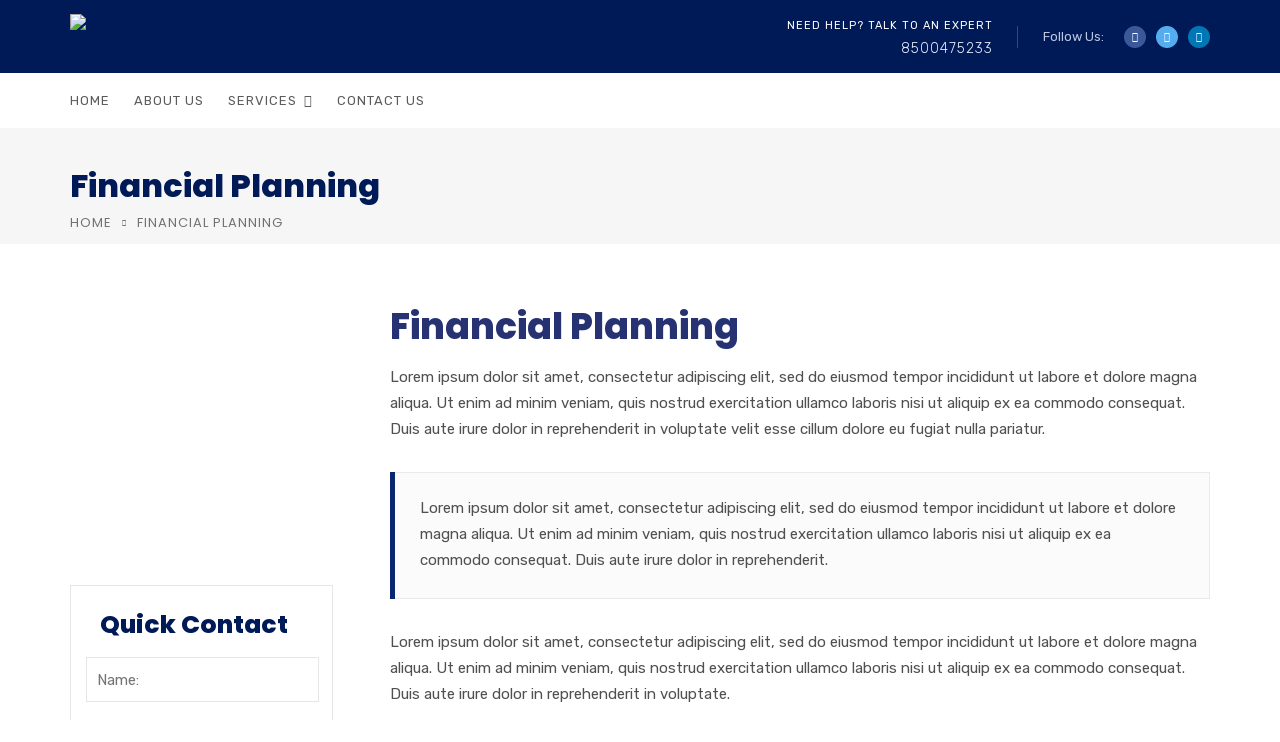

--- FILE ---
content_type: text/html; charset=UTF-8
request_url: https://empyrus.com/financial-planning-2/
body_size: 36951
content:
<!doctype html>
<html lang="en-US">
<head>
	<meta charset="UTF-8">
	<meta name="viewport" content="width=device-width, initial-scale=1">
	<link rel="profile" href="https://gmpg.org/xfn/11">
	<title>Financial Planning &#8211; Empyrus Synergien &#8211; Enterprise Business Outsourced</title>
<meta name='robots' content='max-image-preview:large' />
	<style>img:is([sizes="auto" i], [sizes^="auto," i]) { contain-intrinsic-size: 3000px 1500px }</style>
	<link rel='dns-prefetch' href='//www.googletagmanager.com' />
<link rel='dns-prefetch' href='//fonts.googleapis.com' />
<link rel='preconnect' href='https://fonts.gstatic.com' crossorigin />
<link rel="alternate" type="application/rss+xml" title="Empyrus Synergien - Enterprise Business Outsourced &raquo; Feed" href="https://empyrus.com/feed/" />
<link rel="alternate" type="application/rss+xml" title="Empyrus Synergien - Enterprise Business Outsourced &raquo; Comments Feed" href="https://empyrus.com/comments/feed/" />
<link rel="alternate" type="text/calendar" title="Empyrus Synergien - Enterprise Business Outsourced &raquo; iCal Feed" href="https://empyrus.com/events/?ical=1" />
<script type="text/javascript">
/* <![CDATA[ */
window._wpemojiSettings = {"baseUrl":"https:\/\/s.w.org\/images\/core\/emoji\/15.0.3\/72x72\/","ext":".png","svgUrl":"https:\/\/s.w.org\/images\/core\/emoji\/15.0.3\/svg\/","svgExt":".svg","source":{"concatemoji":"https:\/\/empyrus.com\/wp-includes\/js\/wp-emoji-release.min.js?ver=6.7.4"}};
/*! This file is auto-generated */
!function(i,n){var o,s,e;function c(e){try{var t={supportTests:e,timestamp:(new Date).valueOf()};sessionStorage.setItem(o,JSON.stringify(t))}catch(e){}}function p(e,t,n){e.clearRect(0,0,e.canvas.width,e.canvas.height),e.fillText(t,0,0);var t=new Uint32Array(e.getImageData(0,0,e.canvas.width,e.canvas.height).data),r=(e.clearRect(0,0,e.canvas.width,e.canvas.height),e.fillText(n,0,0),new Uint32Array(e.getImageData(0,0,e.canvas.width,e.canvas.height).data));return t.every(function(e,t){return e===r[t]})}function u(e,t,n){switch(t){case"flag":return n(e,"\ud83c\udff3\ufe0f\u200d\u26a7\ufe0f","\ud83c\udff3\ufe0f\u200b\u26a7\ufe0f")?!1:!n(e,"\ud83c\uddfa\ud83c\uddf3","\ud83c\uddfa\u200b\ud83c\uddf3")&&!n(e,"\ud83c\udff4\udb40\udc67\udb40\udc62\udb40\udc65\udb40\udc6e\udb40\udc67\udb40\udc7f","\ud83c\udff4\u200b\udb40\udc67\u200b\udb40\udc62\u200b\udb40\udc65\u200b\udb40\udc6e\u200b\udb40\udc67\u200b\udb40\udc7f");case"emoji":return!n(e,"\ud83d\udc26\u200d\u2b1b","\ud83d\udc26\u200b\u2b1b")}return!1}function f(e,t,n){var r="undefined"!=typeof WorkerGlobalScope&&self instanceof WorkerGlobalScope?new OffscreenCanvas(300,150):i.createElement("canvas"),a=r.getContext("2d",{willReadFrequently:!0}),o=(a.textBaseline="top",a.font="600 32px Arial",{});return e.forEach(function(e){o[e]=t(a,e,n)}),o}function t(e){var t=i.createElement("script");t.src=e,t.defer=!0,i.head.appendChild(t)}"undefined"!=typeof Promise&&(o="wpEmojiSettingsSupports",s=["flag","emoji"],n.supports={everything:!0,everythingExceptFlag:!0},e=new Promise(function(e){i.addEventListener("DOMContentLoaded",e,{once:!0})}),new Promise(function(t){var n=function(){try{var e=JSON.parse(sessionStorage.getItem(o));if("object"==typeof e&&"number"==typeof e.timestamp&&(new Date).valueOf()<e.timestamp+604800&&"object"==typeof e.supportTests)return e.supportTests}catch(e){}return null}();if(!n){if("undefined"!=typeof Worker&&"undefined"!=typeof OffscreenCanvas&&"undefined"!=typeof URL&&URL.createObjectURL&&"undefined"!=typeof Blob)try{var e="postMessage("+f.toString()+"("+[JSON.stringify(s),u.toString(),p.toString()].join(",")+"));",r=new Blob([e],{type:"text/javascript"}),a=new Worker(URL.createObjectURL(r),{name:"wpTestEmojiSupports"});return void(a.onmessage=function(e){c(n=e.data),a.terminate(),t(n)})}catch(e){}c(n=f(s,u,p))}t(n)}).then(function(e){for(var t in e)n.supports[t]=e[t],n.supports.everything=n.supports.everything&&n.supports[t],"flag"!==t&&(n.supports.everythingExceptFlag=n.supports.everythingExceptFlag&&n.supports[t]);n.supports.everythingExceptFlag=n.supports.everythingExceptFlag&&!n.supports.flag,n.DOMReady=!1,n.readyCallback=function(){n.DOMReady=!0}}).then(function(){return e}).then(function(){var e;n.supports.everything||(n.readyCallback(),(e=n.source||{}).concatemoji?t(e.concatemoji):e.wpemoji&&e.twemoji&&(t(e.twemoji),t(e.wpemoji)))}))}((window,document),window._wpemojiSettings);
/* ]]> */
</script>

<style id='wp-emoji-styles-inline-css' type='text/css'>

	img.wp-smiley, img.emoji {
		display: inline !important;
		border: none !important;
		box-shadow: none !important;
		height: 1em !important;
		width: 1em !important;
		margin: 0 0.07em !important;
		vertical-align: -0.1em !important;
		background: none !important;
		padding: 0 !important;
	}
</style>
<link rel='stylesheet' id='wp-block-library-css' href='https://empyrus.com/wp-includes/css/dist/block-library/style.min.css?ver=6.7.4' type='text/css' media='all' />
<link rel='stylesheet' id='wc-blocks-vendors-style-css' href='https://empyrus.com/wp-content/plugins/woocommerce/packages/woocommerce-blocks/build/wc-blocks-vendors-style.css?ver=10.2.4' type='text/css' media='all' />
<link rel='stylesheet' id='wc-blocks-style-css' href='https://empyrus.com/wp-content/plugins/woocommerce/packages/woocommerce-blocks/build/wc-blocks-style.css?ver=10.2.4' type='text/css' media='all' />
<style id='classic-theme-styles-inline-css' type='text/css'>
/*! This file is auto-generated */
.wp-block-button__link{color:#fff;background-color:#32373c;border-radius:9999px;box-shadow:none;text-decoration:none;padding:calc(.667em + 2px) calc(1.333em + 2px);font-size:1.125em}.wp-block-file__button{background:#32373c;color:#fff;text-decoration:none}
</style>
<style id='global-styles-inline-css' type='text/css'>
:root{--wp--preset--aspect-ratio--square: 1;--wp--preset--aspect-ratio--4-3: 4/3;--wp--preset--aspect-ratio--3-4: 3/4;--wp--preset--aspect-ratio--3-2: 3/2;--wp--preset--aspect-ratio--2-3: 2/3;--wp--preset--aspect-ratio--16-9: 16/9;--wp--preset--aspect-ratio--9-16: 9/16;--wp--preset--color--black: #000000;--wp--preset--color--cyan-bluish-gray: #abb8c3;--wp--preset--color--white: #ffffff;--wp--preset--color--pale-pink: #f78da7;--wp--preset--color--vivid-red: #cf2e2e;--wp--preset--color--luminous-vivid-orange: #ff6900;--wp--preset--color--luminous-vivid-amber: #fcb900;--wp--preset--color--light-green-cyan: #7bdcb5;--wp--preset--color--vivid-green-cyan: #00d084;--wp--preset--color--pale-cyan-blue: #8ed1fc;--wp--preset--color--vivid-cyan-blue: #0693e3;--wp--preset--color--vivid-purple: #9b51e0;--wp--preset--gradient--vivid-cyan-blue-to-vivid-purple: linear-gradient(135deg,rgba(6,147,227,1) 0%,rgb(155,81,224) 100%);--wp--preset--gradient--light-green-cyan-to-vivid-green-cyan: linear-gradient(135deg,rgb(122,220,180) 0%,rgb(0,208,130) 100%);--wp--preset--gradient--luminous-vivid-amber-to-luminous-vivid-orange: linear-gradient(135deg,rgba(252,185,0,1) 0%,rgba(255,105,0,1) 100%);--wp--preset--gradient--luminous-vivid-orange-to-vivid-red: linear-gradient(135deg,rgba(255,105,0,1) 0%,rgb(207,46,46) 100%);--wp--preset--gradient--very-light-gray-to-cyan-bluish-gray: linear-gradient(135deg,rgb(238,238,238) 0%,rgb(169,184,195) 100%);--wp--preset--gradient--cool-to-warm-spectrum: linear-gradient(135deg,rgb(74,234,220) 0%,rgb(151,120,209) 20%,rgb(207,42,186) 40%,rgb(238,44,130) 60%,rgb(251,105,98) 80%,rgb(254,248,76) 100%);--wp--preset--gradient--blush-light-purple: linear-gradient(135deg,rgb(255,206,236) 0%,rgb(152,150,240) 100%);--wp--preset--gradient--blush-bordeaux: linear-gradient(135deg,rgb(254,205,165) 0%,rgb(254,45,45) 50%,rgb(107,0,62) 100%);--wp--preset--gradient--luminous-dusk: linear-gradient(135deg,rgb(255,203,112) 0%,rgb(199,81,192) 50%,rgb(65,88,208) 100%);--wp--preset--gradient--pale-ocean: linear-gradient(135deg,rgb(255,245,203) 0%,rgb(182,227,212) 50%,rgb(51,167,181) 100%);--wp--preset--gradient--electric-grass: linear-gradient(135deg,rgb(202,248,128) 0%,rgb(113,206,126) 100%);--wp--preset--gradient--midnight: linear-gradient(135deg,rgb(2,3,129) 0%,rgb(40,116,252) 100%);--wp--preset--font-size--small: 13px;--wp--preset--font-size--medium: 20px;--wp--preset--font-size--large: 36px;--wp--preset--font-size--x-large: 42px;--wp--preset--spacing--20: 0.44rem;--wp--preset--spacing--30: 0.67rem;--wp--preset--spacing--40: 1rem;--wp--preset--spacing--50: 1.5rem;--wp--preset--spacing--60: 2.25rem;--wp--preset--spacing--70: 3.38rem;--wp--preset--spacing--80: 5.06rem;--wp--preset--shadow--natural: 6px 6px 9px rgba(0, 0, 0, 0.2);--wp--preset--shadow--deep: 12px 12px 50px rgba(0, 0, 0, 0.4);--wp--preset--shadow--sharp: 6px 6px 0px rgba(0, 0, 0, 0.2);--wp--preset--shadow--outlined: 6px 6px 0px -3px rgba(255, 255, 255, 1), 6px 6px rgba(0, 0, 0, 1);--wp--preset--shadow--crisp: 6px 6px 0px rgba(0, 0, 0, 1);}:where(.is-layout-flex){gap: 0.5em;}:where(.is-layout-grid){gap: 0.5em;}body .is-layout-flex{display: flex;}.is-layout-flex{flex-wrap: wrap;align-items: center;}.is-layout-flex > :is(*, div){margin: 0;}body .is-layout-grid{display: grid;}.is-layout-grid > :is(*, div){margin: 0;}:where(.wp-block-columns.is-layout-flex){gap: 2em;}:where(.wp-block-columns.is-layout-grid){gap: 2em;}:where(.wp-block-post-template.is-layout-flex){gap: 1.25em;}:where(.wp-block-post-template.is-layout-grid){gap: 1.25em;}.has-black-color{color: var(--wp--preset--color--black) !important;}.has-cyan-bluish-gray-color{color: var(--wp--preset--color--cyan-bluish-gray) !important;}.has-white-color{color: var(--wp--preset--color--white) !important;}.has-pale-pink-color{color: var(--wp--preset--color--pale-pink) !important;}.has-vivid-red-color{color: var(--wp--preset--color--vivid-red) !important;}.has-luminous-vivid-orange-color{color: var(--wp--preset--color--luminous-vivid-orange) !important;}.has-luminous-vivid-amber-color{color: var(--wp--preset--color--luminous-vivid-amber) !important;}.has-light-green-cyan-color{color: var(--wp--preset--color--light-green-cyan) !important;}.has-vivid-green-cyan-color{color: var(--wp--preset--color--vivid-green-cyan) !important;}.has-pale-cyan-blue-color{color: var(--wp--preset--color--pale-cyan-blue) !important;}.has-vivid-cyan-blue-color{color: var(--wp--preset--color--vivid-cyan-blue) !important;}.has-vivid-purple-color{color: var(--wp--preset--color--vivid-purple) !important;}.has-black-background-color{background-color: var(--wp--preset--color--black) !important;}.has-cyan-bluish-gray-background-color{background-color: var(--wp--preset--color--cyan-bluish-gray) !important;}.has-white-background-color{background-color: var(--wp--preset--color--white) !important;}.has-pale-pink-background-color{background-color: var(--wp--preset--color--pale-pink) !important;}.has-vivid-red-background-color{background-color: var(--wp--preset--color--vivid-red) !important;}.has-luminous-vivid-orange-background-color{background-color: var(--wp--preset--color--luminous-vivid-orange) !important;}.has-luminous-vivid-amber-background-color{background-color: var(--wp--preset--color--luminous-vivid-amber) !important;}.has-light-green-cyan-background-color{background-color: var(--wp--preset--color--light-green-cyan) !important;}.has-vivid-green-cyan-background-color{background-color: var(--wp--preset--color--vivid-green-cyan) !important;}.has-pale-cyan-blue-background-color{background-color: var(--wp--preset--color--pale-cyan-blue) !important;}.has-vivid-cyan-blue-background-color{background-color: var(--wp--preset--color--vivid-cyan-blue) !important;}.has-vivid-purple-background-color{background-color: var(--wp--preset--color--vivid-purple) !important;}.has-black-border-color{border-color: var(--wp--preset--color--black) !important;}.has-cyan-bluish-gray-border-color{border-color: var(--wp--preset--color--cyan-bluish-gray) !important;}.has-white-border-color{border-color: var(--wp--preset--color--white) !important;}.has-pale-pink-border-color{border-color: var(--wp--preset--color--pale-pink) !important;}.has-vivid-red-border-color{border-color: var(--wp--preset--color--vivid-red) !important;}.has-luminous-vivid-orange-border-color{border-color: var(--wp--preset--color--luminous-vivid-orange) !important;}.has-luminous-vivid-amber-border-color{border-color: var(--wp--preset--color--luminous-vivid-amber) !important;}.has-light-green-cyan-border-color{border-color: var(--wp--preset--color--light-green-cyan) !important;}.has-vivid-green-cyan-border-color{border-color: var(--wp--preset--color--vivid-green-cyan) !important;}.has-pale-cyan-blue-border-color{border-color: var(--wp--preset--color--pale-cyan-blue) !important;}.has-vivid-cyan-blue-border-color{border-color: var(--wp--preset--color--vivid-cyan-blue) !important;}.has-vivid-purple-border-color{border-color: var(--wp--preset--color--vivid-purple) !important;}.has-vivid-cyan-blue-to-vivid-purple-gradient-background{background: var(--wp--preset--gradient--vivid-cyan-blue-to-vivid-purple) !important;}.has-light-green-cyan-to-vivid-green-cyan-gradient-background{background: var(--wp--preset--gradient--light-green-cyan-to-vivid-green-cyan) !important;}.has-luminous-vivid-amber-to-luminous-vivid-orange-gradient-background{background: var(--wp--preset--gradient--luminous-vivid-amber-to-luminous-vivid-orange) !important;}.has-luminous-vivid-orange-to-vivid-red-gradient-background{background: var(--wp--preset--gradient--luminous-vivid-orange-to-vivid-red) !important;}.has-very-light-gray-to-cyan-bluish-gray-gradient-background{background: var(--wp--preset--gradient--very-light-gray-to-cyan-bluish-gray) !important;}.has-cool-to-warm-spectrum-gradient-background{background: var(--wp--preset--gradient--cool-to-warm-spectrum) !important;}.has-blush-light-purple-gradient-background{background: var(--wp--preset--gradient--blush-light-purple) !important;}.has-blush-bordeaux-gradient-background{background: var(--wp--preset--gradient--blush-bordeaux) !important;}.has-luminous-dusk-gradient-background{background: var(--wp--preset--gradient--luminous-dusk) !important;}.has-pale-ocean-gradient-background{background: var(--wp--preset--gradient--pale-ocean) !important;}.has-electric-grass-gradient-background{background: var(--wp--preset--gradient--electric-grass) !important;}.has-midnight-gradient-background{background: var(--wp--preset--gradient--midnight) !important;}.has-small-font-size{font-size: var(--wp--preset--font-size--small) !important;}.has-medium-font-size{font-size: var(--wp--preset--font-size--medium) !important;}.has-large-font-size{font-size: var(--wp--preset--font-size--large) !important;}.has-x-large-font-size{font-size: var(--wp--preset--font-size--x-large) !important;}
:where(.wp-block-post-template.is-layout-flex){gap: 1.25em;}:where(.wp-block-post-template.is-layout-grid){gap: 1.25em;}
:where(.wp-block-columns.is-layout-flex){gap: 2em;}:where(.wp-block-columns.is-layout-grid){gap: 2em;}
:root :where(.wp-block-pullquote){font-size: 1.5em;line-height: 1.6;}
</style>
<link rel='stylesheet' id='contact-form-7-css' href='https://empyrus.com/wp-content/plugins/contact-form-7/includes/css/styles.css?ver=5.7.7' type='text/css' media='all' />
<style id='contact-form-7-inline-css' type='text/css'>
.wpcf7 .wpcf7-recaptcha iframe {margin-bottom: 0;}.wpcf7 .wpcf7-recaptcha[data-align="center"] > div {margin: 0 auto;}.wpcf7 .wpcf7-recaptcha[data-align="right"] > div {margin: 0 0 0 auto;}
</style>
<link rel='stylesheet' id='rt-megamenu-front-end-style-css' href='https://empyrus.com/wp-content/plugins/radiantthemes-mega-menu/assets/css/rt-megamenu.css?ver=6.7.4' type='text/css' media='all' />
<link rel='stylesheet' id='redux-extendify-styles-css' href='https://empyrus.com/wp-content/plugins/redux-framework/redux-core/assets/css/extendify-utilities.css?ver=4.4.4' type='text/css' media='all' />
<link rel='stylesheet' id='rs-plugin-settings-css' href='https://empyrus.com/wp-content/plugins/revslider/public/assets/css/settings.css?ver=5.4.8.1' type='text/css' media='all' />
<style id='rs-plugin-settings-inline-css' type='text/css'>
#rs-demo-id {}
</style>
<link rel='stylesheet' id='woocommerce-layout-css' href='https://empyrus.com/wp-content/plugins/woocommerce/assets/css/woocommerce-layout.css?ver=7.8.1' type='text/css' media='all' />
<link rel='stylesheet' id='woocommerce-smallscreen-css' href='https://empyrus.com/wp-content/plugins/woocommerce/assets/css/woocommerce-smallscreen.css?ver=7.8.1' type='text/css' media='only screen and (max-width: 768px)' />
<link rel='stylesheet' id='woocommerce-general-css' href='https://empyrus.com/wp-content/plugins/woocommerce/assets/css/woocommerce.css?ver=7.8.1' type='text/css' media='all' />
<style id='woocommerce-inline-inline-css' type='text/css'>
.woocommerce form .form-row .required { visibility: visible; }
</style>
<style id='extendify-gutenberg-patterns-and-templates-utilities-inline-css' type='text/css'>
.ext-absolute {
  position: absolute !important;
}

.ext-relative {
  position: relative !important;
}

.ext-top-base {
  top: var(--wp--style--block-gap, 1.75rem) !important;
}

.ext-top-lg {
  top: var(--extendify--spacing--large, 3rem) !important;
}

.ext--top-base {
  top: calc(var(--wp--style--block-gap, 1.75rem) * -1) !important;
}

.ext--top-lg {
  top: calc(var(--extendify--spacing--large, 3rem) * -1) !important;
}

.ext-right-base {
  right: var(--wp--style--block-gap, 1.75rem) !important;
}

.ext-right-lg {
  right: var(--extendify--spacing--large, 3rem) !important;
}

.ext--right-base {
  right: calc(var(--wp--style--block-gap, 1.75rem) * -1) !important;
}

.ext--right-lg {
  right: calc(var(--extendify--spacing--large, 3rem) * -1) !important;
}

.ext-bottom-base {
  bottom: var(--wp--style--block-gap, 1.75rem) !important;
}

.ext-bottom-lg {
  bottom: var(--extendify--spacing--large, 3rem) !important;
}

.ext--bottom-base {
  bottom: calc(var(--wp--style--block-gap, 1.75rem) * -1) !important;
}

.ext--bottom-lg {
  bottom: calc(var(--extendify--spacing--large, 3rem) * -1) !important;
}

.ext-left-base {
  left: var(--wp--style--block-gap, 1.75rem) !important;
}

.ext-left-lg {
  left: var(--extendify--spacing--large, 3rem) !important;
}

.ext--left-base {
  left: calc(var(--wp--style--block-gap, 1.75rem) * -1) !important;
}

.ext--left-lg {
  left: calc(var(--extendify--spacing--large, 3rem) * -1) !important;
}

.ext-order-1 {
  order: 1 !important;
}

.ext-order-2 {
  order: 2 !important;
}

.ext-col-auto {
  grid-column: auto !important;
}

.ext-col-span-1 {
  grid-column: span 1 / span 1 !important;
}

.ext-col-span-2 {
  grid-column: span 2 / span 2 !important;
}

.ext-col-span-3 {
  grid-column: span 3 / span 3 !important;
}

.ext-col-span-4 {
  grid-column: span 4 / span 4 !important;
}

.ext-col-span-5 {
  grid-column: span 5 / span 5 !important;
}

.ext-col-span-6 {
  grid-column: span 6 / span 6 !important;
}

.ext-col-span-7 {
  grid-column: span 7 / span 7 !important;
}

.ext-col-span-8 {
  grid-column: span 8 / span 8 !important;
}

.ext-col-span-9 {
  grid-column: span 9 / span 9 !important;
}

.ext-col-span-10 {
  grid-column: span 10 / span 10 !important;
}

.ext-col-span-11 {
  grid-column: span 11 / span 11 !important;
}

.ext-col-span-12 {
  grid-column: span 12 / span 12 !important;
}

.ext-col-span-full {
  grid-column: 1 / -1 !important;
}

.ext-col-start-1 {
  grid-column-start: 1 !important;
}

.ext-col-start-2 {
  grid-column-start: 2 !important;
}

.ext-col-start-3 {
  grid-column-start: 3 !important;
}

.ext-col-start-4 {
  grid-column-start: 4 !important;
}

.ext-col-start-5 {
  grid-column-start: 5 !important;
}

.ext-col-start-6 {
  grid-column-start: 6 !important;
}

.ext-col-start-7 {
  grid-column-start: 7 !important;
}

.ext-col-start-8 {
  grid-column-start: 8 !important;
}

.ext-col-start-9 {
  grid-column-start: 9 !important;
}

.ext-col-start-10 {
  grid-column-start: 10 !important;
}

.ext-col-start-11 {
  grid-column-start: 11 !important;
}

.ext-col-start-12 {
  grid-column-start: 12 !important;
}

.ext-col-start-13 {
  grid-column-start: 13 !important;
}

.ext-col-start-auto {
  grid-column-start: auto !important;
}

.ext-col-end-1 {
  grid-column-end: 1 !important;
}

.ext-col-end-2 {
  grid-column-end: 2 !important;
}

.ext-col-end-3 {
  grid-column-end: 3 !important;
}

.ext-col-end-4 {
  grid-column-end: 4 !important;
}

.ext-col-end-5 {
  grid-column-end: 5 !important;
}

.ext-col-end-6 {
  grid-column-end: 6 !important;
}

.ext-col-end-7 {
  grid-column-end: 7 !important;
}

.ext-col-end-8 {
  grid-column-end: 8 !important;
}

.ext-col-end-9 {
  grid-column-end: 9 !important;
}

.ext-col-end-10 {
  grid-column-end: 10 !important;
}

.ext-col-end-11 {
  grid-column-end: 11 !important;
}

.ext-col-end-12 {
  grid-column-end: 12 !important;
}

.ext-col-end-13 {
  grid-column-end: 13 !important;
}

.ext-col-end-auto {
  grid-column-end: auto !important;
}

.ext-row-auto {
  grid-row: auto !important;
}

.ext-row-span-1 {
  grid-row: span 1 / span 1 !important;
}

.ext-row-span-2 {
  grid-row: span 2 / span 2 !important;
}

.ext-row-span-3 {
  grid-row: span 3 / span 3 !important;
}

.ext-row-span-4 {
  grid-row: span 4 / span 4 !important;
}

.ext-row-span-5 {
  grid-row: span 5 / span 5 !important;
}

.ext-row-span-6 {
  grid-row: span 6 / span 6 !important;
}

.ext-row-span-full {
  grid-row: 1 / -1 !important;
}

.ext-row-start-1 {
  grid-row-start: 1 !important;
}

.ext-row-start-2 {
  grid-row-start: 2 !important;
}

.ext-row-start-3 {
  grid-row-start: 3 !important;
}

.ext-row-start-4 {
  grid-row-start: 4 !important;
}

.ext-row-start-5 {
  grid-row-start: 5 !important;
}

.ext-row-start-6 {
  grid-row-start: 6 !important;
}

.ext-row-start-7 {
  grid-row-start: 7 !important;
}

.ext-row-start-auto {
  grid-row-start: auto !important;
}

.ext-row-end-1 {
  grid-row-end: 1 !important;
}

.ext-row-end-2 {
  grid-row-end: 2 !important;
}

.ext-row-end-3 {
  grid-row-end: 3 !important;
}

.ext-row-end-4 {
  grid-row-end: 4 !important;
}

.ext-row-end-5 {
  grid-row-end: 5 !important;
}

.ext-row-end-6 {
  grid-row-end: 6 !important;
}

.ext-row-end-7 {
  grid-row-end: 7 !important;
}

.ext-row-end-auto {
  grid-row-end: auto !important;
}

.ext-m-0:not([style*="margin"]) {
  margin: 0 !important;
}

.ext-m-auto:not([style*="margin"]) {
  margin: auto !important;
}

.ext-m-base:not([style*="margin"]) {
  margin: var(--wp--style--block-gap, 1.75rem) !important;
}

.ext-m-lg:not([style*="margin"]) {
  margin: var(--extendify--spacing--large, 3rem) !important;
}

.ext--m-base:not([style*="margin"]) {
  margin: calc(var(--wp--style--block-gap, 1.75rem) * -1) !important;
}

.ext--m-lg:not([style*="margin"]) {
  margin: calc(var(--extendify--spacing--large, 3rem) * -1) !important;
}

.ext-mx-0:not([style*="margin"]) {
  margin-left: 0 !important;
  margin-right: 0 !important;
}

.ext-mx-auto:not([style*="margin"]) {
  margin-left: auto !important;
  margin-right: auto !important;
}

.ext-mx-base:not([style*="margin"]) {
  margin-left: var(--wp--style--block-gap, 1.75rem) !important;
  margin-right: var(--wp--style--block-gap, 1.75rem) !important;
}

.ext-mx-lg:not([style*="margin"]) {
  margin-left: var(--extendify--spacing--large, 3rem) !important;
  margin-right: var(--extendify--spacing--large, 3rem) !important;
}

.ext--mx-base:not([style*="margin"]) {
  margin-left: calc(var(--wp--style--block-gap, 1.75rem) * -1) !important;
  margin-right: calc(var(--wp--style--block-gap, 1.75rem) * -1) !important;
}

.ext--mx-lg:not([style*="margin"]) {
  margin-left: calc(var(--extendify--spacing--large, 3rem) * -1) !important;
  margin-right: calc(var(--extendify--spacing--large, 3rem) * -1) !important;
}

.ext-my-0:not([style*="margin"]) {
  margin-top: 0 !important;
  margin-bottom: 0 !important;
}

.ext-my-auto:not([style*="margin"]) {
  margin-top: auto !important;
  margin-bottom: auto !important;
}

.ext-my-base:not([style*="margin"]) {
  margin-top: var(--wp--style--block-gap, 1.75rem) !important;
  margin-bottom: var(--wp--style--block-gap, 1.75rem) !important;
}

.ext-my-lg:not([style*="margin"]) {
  margin-top: var(--extendify--spacing--large, 3rem) !important;
  margin-bottom: var(--extendify--spacing--large, 3rem) !important;
}

.ext--my-base:not([style*="margin"]) {
  margin-top: calc(var(--wp--style--block-gap, 1.75rem) * -1) !important;
  margin-bottom: calc(var(--wp--style--block-gap, 1.75rem) * -1) !important;
}

.ext--my-lg:not([style*="margin"]) {
  margin-top: calc(var(--extendify--spacing--large, 3rem) * -1) !important;
  margin-bottom: calc(var(--extendify--spacing--large, 3rem) * -1) !important;
}

.ext-mt-0:not([style*="margin"]) {
  margin-top: 0 !important;
}

.ext-mt-auto:not([style*="margin"]) {
  margin-top: auto !important;
}

.ext-mt-base:not([style*="margin"]) {
  margin-top: var(--wp--style--block-gap, 1.75rem) !important;
}

.ext-mt-lg:not([style*="margin"]) {
  margin-top: var(--extendify--spacing--large, 3rem) !important;
}

.ext--mt-base:not([style*="margin"]) {
  margin-top: calc(var(--wp--style--block-gap, 1.75rem) * -1) !important;
}

.ext--mt-lg:not([style*="margin"]) {
  margin-top: calc(var(--extendify--spacing--large, 3rem) * -1) !important;
}

.ext-mr-0:not([style*="margin"]) {
  margin-right: 0 !important;
}

.ext-mr-auto:not([style*="margin"]) {
  margin-right: auto !important;
}

.ext-mr-base:not([style*="margin"]) {
  margin-right: var(--wp--style--block-gap, 1.75rem) !important;
}

.ext-mr-lg:not([style*="margin"]) {
  margin-right: var(--extendify--spacing--large, 3rem) !important;
}

.ext--mr-base:not([style*="margin"]) {
  margin-right: calc(var(--wp--style--block-gap, 1.75rem) * -1) !important;
}

.ext--mr-lg:not([style*="margin"]) {
  margin-right: calc(var(--extendify--spacing--large, 3rem) * -1) !important;
}

.ext-mb-0:not([style*="margin"]) {
  margin-bottom: 0 !important;
}

.ext-mb-auto:not([style*="margin"]) {
  margin-bottom: auto !important;
}

.ext-mb-base:not([style*="margin"]) {
  margin-bottom: var(--wp--style--block-gap, 1.75rem) !important;
}

.ext-mb-lg:not([style*="margin"]) {
  margin-bottom: var(--extendify--spacing--large, 3rem) !important;
}

.ext--mb-base:not([style*="margin"]) {
  margin-bottom: calc(var(--wp--style--block-gap, 1.75rem) * -1) !important;
}

.ext--mb-lg:not([style*="margin"]) {
  margin-bottom: calc(var(--extendify--spacing--large, 3rem) * -1) !important;
}

.ext-ml-0:not([style*="margin"]) {
  margin-left: 0 !important;
}

.ext-ml-auto:not([style*="margin"]) {
  margin-left: auto !important;
}

.ext-ml-base:not([style*="margin"]) {
  margin-left: var(--wp--style--block-gap, 1.75rem) !important;
}

.ext-ml-lg:not([style*="margin"]) {
  margin-left: var(--extendify--spacing--large, 3rem) !important;
}

.ext--ml-base:not([style*="margin"]) {
  margin-left: calc(var(--wp--style--block-gap, 1.75rem) * -1) !important;
}

.ext--ml-lg:not([style*="margin"]) {
  margin-left: calc(var(--extendify--spacing--large, 3rem) * -1) !important;
}

.ext-block {
  display: block !important;
}

.ext-inline-block {
  display: inline-block !important;
}

.ext-inline {
  display: inline !important;
}

.ext-flex {
  display: flex !important;
}

.ext-inline-flex {
  display: inline-flex !important;
}

.ext-grid {
  display: grid !important;
}

.ext-inline-grid {
  display: inline-grid !important;
}

.ext-hidden {
  display: none !important;
}

.ext-w-auto {
  width: auto !important;
}

.ext-w-full {
  width: 100% !important;
}

.ext-max-w-full {
  max-width: 100% !important;
}

.ext-flex-1 {
  flex: 1 1 0% !important;
}

.ext-flex-auto {
  flex: 1 1 auto !important;
}

.ext-flex-initial {
  flex: 0 1 auto !important;
}

.ext-flex-none {
  flex: none !important;
}

.ext-flex-shrink-0 {
  flex-shrink: 0 !important;
}

.ext-flex-shrink {
  flex-shrink: 1 !important;
}

.ext-flex-grow-0 {
  flex-grow: 0 !important;
}

.ext-flex-grow {
  flex-grow: 1 !important;
}

.ext-list-none {
  list-style-type: none !important;
}

.ext-grid-cols-1 {
  grid-template-columns: repeat(1, minmax(0, 1fr)) !important;
}

.ext-grid-cols-2 {
  grid-template-columns: repeat(2, minmax(0, 1fr)) !important;
}

.ext-grid-cols-3 {
  grid-template-columns: repeat(3, minmax(0, 1fr)) !important;
}

.ext-grid-cols-4 {
  grid-template-columns: repeat(4, minmax(0, 1fr)) !important;
}

.ext-grid-cols-5 {
  grid-template-columns: repeat(5, minmax(0, 1fr)) !important;
}

.ext-grid-cols-6 {
  grid-template-columns: repeat(6, minmax(0, 1fr)) !important;
}

.ext-grid-cols-7 {
  grid-template-columns: repeat(7, minmax(0, 1fr)) !important;
}

.ext-grid-cols-8 {
  grid-template-columns: repeat(8, minmax(0, 1fr)) !important;
}

.ext-grid-cols-9 {
  grid-template-columns: repeat(9, minmax(0, 1fr)) !important;
}

.ext-grid-cols-10 {
  grid-template-columns: repeat(10, minmax(0, 1fr)) !important;
}

.ext-grid-cols-11 {
  grid-template-columns: repeat(11, minmax(0, 1fr)) !important;
}

.ext-grid-cols-12 {
  grid-template-columns: repeat(12, minmax(0, 1fr)) !important;
}

.ext-grid-cols-none {
  grid-template-columns: none !important;
}

.ext-grid-rows-1 {
  grid-template-rows: repeat(1, minmax(0, 1fr)) !important;
}

.ext-grid-rows-2 {
  grid-template-rows: repeat(2, minmax(0, 1fr)) !important;
}

.ext-grid-rows-3 {
  grid-template-rows: repeat(3, minmax(0, 1fr)) !important;
}

.ext-grid-rows-4 {
  grid-template-rows: repeat(4, minmax(0, 1fr)) !important;
}

.ext-grid-rows-5 {
  grid-template-rows: repeat(5, minmax(0, 1fr)) !important;
}

.ext-grid-rows-6 {
  grid-template-rows: repeat(6, minmax(0, 1fr)) !important;
}

.ext-grid-rows-none {
  grid-template-rows: none !important;
}

.ext-flex-row {
  flex-direction: row !important;
}

.ext-flex-row-reverse {
  flex-direction: row-reverse !important;
}

.ext-flex-col {
  flex-direction: column !important;
}

.ext-flex-col-reverse {
  flex-direction: column-reverse !important;
}

.ext-flex-wrap {
  flex-wrap: wrap !important;
}

.ext-flex-wrap-reverse {
  flex-wrap: wrap-reverse !important;
}

.ext-flex-nowrap {
  flex-wrap: nowrap !important;
}

.ext-items-start {
  align-items: flex-start !important;
}

.ext-items-end {
  align-items: flex-end !important;
}

.ext-items-center {
  align-items: center !important;
}

.ext-items-baseline {
  align-items: baseline !important;
}

.ext-items-stretch {
  align-items: stretch !important;
}

.ext-justify-start {
  justify-content: flex-start !important;
}

.ext-justify-end {
  justify-content: flex-end !important;
}

.ext-justify-center {
  justify-content: center !important;
}

.ext-justify-between {
  justify-content: space-between !important;
}

.ext-justify-around {
  justify-content: space-around !important;
}

.ext-justify-evenly {
  justify-content: space-evenly !important;
}

.ext-justify-items-start {
  justify-items: start !important;
}

.ext-justify-items-end {
  justify-items: end !important;
}

.ext-justify-items-center {
  justify-items: center !important;
}

.ext-justify-items-stretch {
  justify-items: stretch !important;
}

.ext-gap-0 {
  gap: 0 !important;
}

.ext-gap-base {
  gap: var(--wp--style--block-gap, 1.75rem) !important;
}

.ext-gap-lg {
  gap: var(--extendify--spacing--large, 3rem) !important;
}

.ext-gap-x-0 {
  -moz-column-gap: 0 !important;
       column-gap: 0 !important;
}

.ext-gap-x-base {
  -moz-column-gap: var(--wp--style--block-gap, 1.75rem) !important;
       column-gap: var(--wp--style--block-gap, 1.75rem) !important;
}

.ext-gap-x-lg {
  -moz-column-gap: var(--extendify--spacing--large, 3rem) !important;
       column-gap: var(--extendify--spacing--large, 3rem) !important;
}

.ext-gap-y-0 {
  row-gap: 0 !important;
}

.ext-gap-y-base {
  row-gap: var(--wp--style--block-gap, 1.75rem) !important;
}

.ext-gap-y-lg {
  row-gap: var(--extendify--spacing--large, 3rem) !important;
}

.ext-justify-self-auto {
  justify-self: auto !important;
}

.ext-justify-self-start {
  justify-self: start !important;
}

.ext-justify-self-end {
  justify-self: end !important;
}

.ext-justify-self-center {
  justify-self: center !important;
}

.ext-justify-self-stretch {
  justify-self: stretch !important;
}

.ext-rounded-none {
  border-radius: 0px !important;
}

.ext-rounded-full {
  border-radius: 9999px !important;
}

.ext-rounded-t-none {
  border-top-left-radius: 0px !important;
  border-top-right-radius: 0px !important;
}

.ext-rounded-t-full {
  border-top-left-radius: 9999px !important;
  border-top-right-radius: 9999px !important;
}

.ext-rounded-r-none {
  border-top-right-radius: 0px !important;
  border-bottom-right-radius: 0px !important;
}

.ext-rounded-r-full {
  border-top-right-radius: 9999px !important;
  border-bottom-right-radius: 9999px !important;
}

.ext-rounded-b-none {
  border-bottom-right-radius: 0px !important;
  border-bottom-left-radius: 0px !important;
}

.ext-rounded-b-full {
  border-bottom-right-radius: 9999px !important;
  border-bottom-left-radius: 9999px !important;
}

.ext-rounded-l-none {
  border-top-left-radius: 0px !important;
  border-bottom-left-radius: 0px !important;
}

.ext-rounded-l-full {
  border-top-left-radius: 9999px !important;
  border-bottom-left-radius: 9999px !important;
}

.ext-rounded-tl-none {
  border-top-left-radius: 0px !important;
}

.ext-rounded-tl-full {
  border-top-left-radius: 9999px !important;
}

.ext-rounded-tr-none {
  border-top-right-radius: 0px !important;
}

.ext-rounded-tr-full {
  border-top-right-radius: 9999px !important;
}

.ext-rounded-br-none {
  border-bottom-right-radius: 0px !important;
}

.ext-rounded-br-full {
  border-bottom-right-radius: 9999px !important;
}

.ext-rounded-bl-none {
  border-bottom-left-radius: 0px !important;
}

.ext-rounded-bl-full {
  border-bottom-left-radius: 9999px !important;
}

.ext-border-0 {
  border-width: 0px !important;
}

.ext-border-t-0 {
  border-top-width: 0px !important;
}

.ext-border-r-0 {
  border-right-width: 0px !important;
}

.ext-border-b-0 {
  border-bottom-width: 0px !important;
}

.ext-border-l-0 {
  border-left-width: 0px !important;
}

.ext-p-0:not([style*="padding"]) {
  padding: 0 !important;
}

.ext-p-base:not([style*="padding"]) {
  padding: var(--wp--style--block-gap, 1.75rem) !important;
}

.ext-p-lg:not([style*="padding"]) {
  padding: var(--extendify--spacing--large, 3rem) !important;
}

.ext-px-0:not([style*="padding"]) {
  padding-left: 0 !important;
  padding-right: 0 !important;
}

.ext-px-base:not([style*="padding"]) {
  padding-left: var(--wp--style--block-gap, 1.75rem) !important;
  padding-right: var(--wp--style--block-gap, 1.75rem) !important;
}

.ext-px-lg:not([style*="padding"]) {
  padding-left: var(--extendify--spacing--large, 3rem) !important;
  padding-right: var(--extendify--spacing--large, 3rem) !important;
}

.ext-py-0:not([style*="padding"]) {
  padding-top: 0 !important;
  padding-bottom: 0 !important;
}

.ext-py-base:not([style*="padding"]) {
  padding-top: var(--wp--style--block-gap, 1.75rem) !important;
  padding-bottom: var(--wp--style--block-gap, 1.75rem) !important;
}

.ext-py-lg:not([style*="padding"]) {
  padding-top: var(--extendify--spacing--large, 3rem) !important;
  padding-bottom: var(--extendify--spacing--large, 3rem) !important;
}

.ext-pt-0:not([style*="padding"]) {
  padding-top: 0 !important;
}

.ext-pt-base:not([style*="padding"]) {
  padding-top: var(--wp--style--block-gap, 1.75rem) !important;
}

.ext-pt-lg:not([style*="padding"]) {
  padding-top: var(--extendify--spacing--large, 3rem) !important;
}

.ext-pr-0:not([style*="padding"]) {
  padding-right: 0 !important;
}

.ext-pr-base:not([style*="padding"]) {
  padding-right: var(--wp--style--block-gap, 1.75rem) !important;
}

.ext-pr-lg:not([style*="padding"]) {
  padding-right: var(--extendify--spacing--large, 3rem) !important;
}

.ext-pb-0:not([style*="padding"]) {
  padding-bottom: 0 !important;
}

.ext-pb-base:not([style*="padding"]) {
  padding-bottom: var(--wp--style--block-gap, 1.75rem) !important;
}

.ext-pb-lg:not([style*="padding"]) {
  padding-bottom: var(--extendify--spacing--large, 3rem) !important;
}

.ext-pl-0:not([style*="padding"]) {
  padding-left: 0 !important;
}

.ext-pl-base:not([style*="padding"]) {
  padding-left: var(--wp--style--block-gap, 1.75rem) !important;
}

.ext-pl-lg:not([style*="padding"]) {
  padding-left: var(--extendify--spacing--large, 3rem) !important;
}

.ext-text-left {
  text-align: left !important;
}

.ext-text-center {
  text-align: center !important;
}

.ext-text-right {
  text-align: right !important;
}

.ext-leading-none {
  line-height: 1 !important;
}

.ext-leading-tight {
  line-height: 1.25 !important;
}

.ext-leading-snug {
  line-height: 1.375 !important;
}

.ext-leading-normal {
  line-height: 1.5 !important;
}

.ext-leading-relaxed {
  line-height: 1.625 !important;
}

.ext-leading-loose {
  line-height: 2 !important;
}

.ext-aspect-square img {
  aspect-ratio: 1 / 1 !important;
  -o-object-fit: cover !important;
     object-fit: cover !important;
}

.ext-aspect-landscape img {
  aspect-ratio: 4 / 3 !important;
  -o-object-fit: cover !important;
     object-fit: cover !important;
}

.ext-aspect-landscape-wide img {
  aspect-ratio: 16 / 9 !important;
  -o-object-fit: cover !important;
     object-fit: cover !important;
}

.ext-aspect-portrait img {
  aspect-ratio: 3 / 4 !important;
  -o-object-fit: cover !important;
     object-fit: cover !important;
}

.ext-aspect-square .components-resizable-box__container,
.ext-aspect-landscape .components-resizable-box__container,
.ext-aspect-landscape-wide .components-resizable-box__container,
.ext-aspect-portrait .components-resizable-box__container {
  height: auto !important;
}

.clip-path--rhombus img {
  -webkit-clip-path: polygon(15% 6%, 80% 29%, 84% 93%, 23% 69%) !important;
          clip-path: polygon(15% 6%, 80% 29%, 84% 93%, 23% 69%) !important;
}

.clip-path--diamond img {
  -webkit-clip-path: polygon(5% 29%, 60% 2%, 91% 64%, 36% 89%) !important;
          clip-path: polygon(5% 29%, 60% 2%, 91% 64%, 36% 89%) !important;
}

.clip-path--rhombus-alt img {
  -webkit-clip-path: polygon(14% 9%, 85% 24%, 91% 89%, 19% 76%) !important;
          clip-path: polygon(14% 9%, 85% 24%, 91% 89%, 19% 76%) !important;
}

/*
The .ext utility is a top-level class that we use to target contents within our patterns.
We use it here to ensure columns blocks display well across themes.
*/

.wp-block-columns[class*="fullwidth-cols"] {
  /* no suggestion */
  margin-bottom: unset !important;
}

.wp-block-column.editor\:pointer-events-none {
  /* no suggestion */
  margin-top: 0 !important;
  margin-bottom: 0 !important;
}

.is-root-container.block-editor-block-list__layout
    > [data-align="full"]:not(:first-of-type)
    > .wp-block-column.editor\:pointer-events-none,
.is-root-container.block-editor-block-list__layout
    > [data-align="wide"]
    > .wp-block-column.editor\:pointer-events-none {
  /* no suggestion */
  margin-top: calc(-1 * var(--wp--style--block-gap, 28px)) !important;
}

.is-root-container.block-editor-block-list__layout
    > [data-align="full"]:not(:first-of-type)
    > .ext-my-0,
.is-root-container.block-editor-block-list__layout
    > [data-align="wide"]
    > .ext-my-0:not([style*="margin"]) {
  /* no suggestion */
  margin-top: calc(-1 * var(--wp--style--block-gap, 28px)) !important;
}

/* Some popular themes use padding instead of core margin for columns; remove it */

.ext .wp-block-columns .wp-block-column[style*="padding"] {
  /* no suggestion */
  padding-left: 0 !important;
  padding-right: 0 !important;
}

/* Some popular themes add double spacing between columns; remove it */

.ext
    .wp-block-columns
    + .wp-block-columns:not([class*="mt-"]):not([class*="my-"]):not([style*="margin"]) {
  /* no suggestion */
  margin-top: 0 !important;
}

[class*="fullwidth-cols"] .wp-block-column:first-child,
[class*="fullwidth-cols"] .wp-block-group:first-child {
  /* no suggestion */
}

[class*="fullwidth-cols"] .wp-block-column:first-child, [class*="fullwidth-cols"] .wp-block-group:first-child {
  margin-top: 0 !important;
}

[class*="fullwidth-cols"] .wp-block-column:last-child,
[class*="fullwidth-cols"] .wp-block-group:last-child {
  /* no suggestion */
}

[class*="fullwidth-cols"] .wp-block-column:last-child, [class*="fullwidth-cols"] .wp-block-group:last-child {
  margin-bottom: 0 !important;
}

[class*="fullwidth-cols"] .wp-block-column:first-child > * {
  /* no suggestion */
  margin-top: 0 !important;
}

[class*="fullwidth-cols"] .wp-block-column > *:first-child {
  /* no suggestion */
  margin-top: 0 !important;
}

[class*="fullwidth-cols"] .wp-block-column > *:last-child {
  /* no suggestion */
  margin-bottom: 0 !important;
}

.ext .is-not-stacked-on-mobile .wp-block-column {
  /* no suggestion */
  margin-bottom: 0 !important;
}

/* Add base margin bottom to all columns */

.wp-block-columns[class*="fullwidth-cols"]:not(.is-not-stacked-on-mobile)
    > .wp-block-column:not(:last-child) {
  /* no suggestion */
  margin-bottom: var(--wp--style--block-gap, 1.75rem) !important;
}

@media (min-width: 782px) {
  .wp-block-columns[class*="fullwidth-cols"]:not(.is-not-stacked-on-mobile)
        > .wp-block-column:not(:last-child) {
    /* no suggestion */
    margin-bottom: 0 !important;
  }
}

/* Remove margin bottom from "not-stacked" columns */

.wp-block-columns[class*="fullwidth-cols"].is-not-stacked-on-mobile
    > .wp-block-column {
  /* no suggestion */
  margin-bottom: 0 !important;
}

@media (min-width: 600px) and (max-width: 781px) {
  .wp-block-columns[class*="fullwidth-cols"]:not(.is-not-stacked-on-mobile)
        > .wp-block-column:nth-child(even) {
    /* no suggestion */
    margin-left: var(--wp--style--block-gap, 2em) !important;
  }
}

/*
    The `tablet:fullwidth-cols` and `desktop:fullwidth-cols` utilities are used
    to counter the core/columns responsive for at our breakpoints.
*/

@media (max-width: 781px) {
  .tablet\:fullwidth-cols.wp-block-columns:not(.is-not-stacked-on-mobile) {
    flex-wrap: wrap !important;
  }

  .tablet\:fullwidth-cols.wp-block-columns:not(.is-not-stacked-on-mobile)
        > .wp-block-column {
    margin-left: 0 !important;
  }

  .tablet\:fullwidth-cols.wp-block-columns:not(.is-not-stacked-on-mobile)
        > .wp-block-column:not([style*="margin"]) {
    /* no suggestion */
    margin-left: 0 !important;
  }

  .tablet\:fullwidth-cols.wp-block-columns:not(.is-not-stacked-on-mobile)
        > .wp-block-column {
    flex-basis: 100% !important; /* Required to negate core/columns flex-basis */
  }
}

@media (max-width: 1079px) {
  .desktop\:fullwidth-cols.wp-block-columns:not(.is-not-stacked-on-mobile) {
    flex-wrap: wrap !important;
  }

  .desktop\:fullwidth-cols.wp-block-columns:not(.is-not-stacked-on-mobile)
        > .wp-block-column {
    margin-left: 0 !important;
  }

  .desktop\:fullwidth-cols.wp-block-columns:not(.is-not-stacked-on-mobile)
        > .wp-block-column:not([style*="margin"]) {
    /* no suggestion */
    margin-left: 0 !important;
  }

  .desktop\:fullwidth-cols.wp-block-columns:not(.is-not-stacked-on-mobile)
        > .wp-block-column {
    flex-basis: 100% !important; /* Required to negate core/columns flex-basis */
  }

  .desktop\:fullwidth-cols.wp-block-columns:not(.is-not-stacked-on-mobile)
        > .wp-block-column:not(:last-child) {
    margin-bottom: var(--wp--style--block-gap, 1.75rem) !important;
  }
}

.direction-rtl {
  direction: rtl !important;
}

.direction-ltr {
  direction: ltr !important;
}

/* Use "is-style-" prefix to support adding this style to the core/list block */

.is-style-inline-list {
  padding-left: 0 !important;
}

.is-style-inline-list li {
  /* no suggestion */
  list-style-type: none !important;
}

@media (min-width: 782px) {
  .is-style-inline-list li {
    margin-right: var(--wp--style--block-gap, 1.75rem) !important;
    display: inline !important;
  }
}

.is-style-inline-list li:first-child {
  /* no suggestion */
}

@media (min-width: 782px) {
  .is-style-inline-list li:first-child {
    margin-left: 0 !important;
  }
}

.is-style-inline-list li:last-child {
  /* no suggestion */
}

@media (min-width: 782px) {
  .is-style-inline-list li:last-child {
    margin-right: 0 !important;
  }
}

.bring-to-front {
  position: relative !important;
  z-index: 10 !important;
}

.text-stroke {
  -webkit-text-stroke-width: var(
        --wp--custom--typography--text-stroke-width,
        2px
    ) !important;
  -webkit-text-stroke-color: var(--wp--preset--color--background) !important;
}

.text-stroke--primary {
  -webkit-text-stroke-width: var(
        --wp--custom--typography--text-stroke-width,
        2px
    ) !important;
  -webkit-text-stroke-color: var(--wp--preset--color--primary) !important;
}

.text-stroke--secondary {
  -webkit-text-stroke-width: var(
        --wp--custom--typography--text-stroke-width,
        2px
    ) !important;
  -webkit-text-stroke-color: var(--wp--preset--color--secondary) !important;
}

.editor\:no-caption .block-editor-rich-text__editable {
  display: none !important;
}

.editor\:no-inserter > .block-list-appender,
.editor\:no-inserter .wp-block-group__inner-container > .block-list-appender {
  display: none !important;
}

.editor\:no-inserter .wp-block-cover__inner-container > .block-list-appender {
  display: none !important;
}

.editor\:no-inserter .wp-block-column:not(.is-selected) > .block-list-appender {
  display: none !important;
}

.editor\:no-resize .components-resizable-box__handle::after,
.editor\:no-resize .components-resizable-box__side-handle::before,
.editor\:no-resize .components-resizable-box__handle {
  display: none !important;
  pointer-events: none !important;
}

.editor\:no-resize .components-resizable-box__container {
  display: block !important;
}

.editor\:pointer-events-none {
  pointer-events: none !important;
}

.is-style-angled {
  /* no suggestion */
  align-items: center !important;
  justify-content: flex-end !important;
}

.ext .is-style-angled > [class*="_inner-container"] {
  align-items: center !important;
}

.is-style-angled .wp-block-cover__image-background,
.is-style-angled .wp-block-cover__video-background {
  /* no suggestion */
  -webkit-clip-path: polygon(0 0, 30% 0%, 50% 100%, 0% 100%) !important;
          clip-path: polygon(0 0, 30% 0%, 50% 100%, 0% 100%) !important;
  z-index: 1 !important;
}

@media (min-width: 782px) {
  .is-style-angled .wp-block-cover__image-background,
    .is-style-angled .wp-block-cover__video-background {
    /* no suggestion */
    -webkit-clip-path: polygon(0 0, 55% 0%, 65% 100%, 0% 100%) !important;
            clip-path: polygon(0 0, 55% 0%, 65% 100%, 0% 100%) !important;
  }
}

.has-foreground-color {
  /* no suggestion */
  color: var(--wp--preset--color--foreground, #000) !important;
}

.has-foreground-background-color {
  /* no suggestion */
  background-color: var(--wp--preset--color--foreground, #000) !important;
}

.has-background-color {
  /* no suggestion */
  color: var(--wp--preset--color--background, #fff) !important;
}

.has-background-background-color {
  /* no suggestion */
  background-color: var(--wp--preset--color--background, #fff) !important;
}

.has-primary-color {
  /* no suggestion */
  color: var(--wp--preset--color--primary, #4b5563) !important;
}

.has-primary-background-color {
  /* no suggestion */
  background-color: var(--wp--preset--color--primary, #4b5563) !important;
}

.has-secondary-color {
  /* no suggestion */
  color: var(--wp--preset--color--secondary, #9ca3af) !important;
}

.has-secondary-background-color {
  /* no suggestion */
  background-color: var(--wp--preset--color--secondary, #9ca3af) !important;
}

/* Ensure themes that target specific elements use the right colors */

.ext.has-text-color p,
.ext.has-text-color h1,
.ext.has-text-color h2,
.ext.has-text-color h3,
.ext.has-text-color h4,
.ext.has-text-color h5,
.ext.has-text-color h6 {
  /* no suggestion */
  color: currentColor !important;
}

.has-white-color {
  /* no suggestion */
  color: var(--wp--preset--color--white, #fff) !important;
}

.has-black-color {
  /* no suggestion */
  color: var(--wp--preset--color--black, #000) !important;
}

.has-ext-foreground-background-color {
  /* no suggestion */
  background-color: var(
        --wp--preset--color--foreground,
        var(--wp--preset--color--black, #000)
    ) !important;
}

.has-ext-primary-background-color {
  /* no suggestion */
  background-color: var(
        --wp--preset--color--primary,
        var(--wp--preset--color--cyan-bluish-gray, #000)
    ) !important;
}

/* Fix button borders with specified background colors */

.wp-block-button__link.has-black-background-color {
  /* no suggestion */
  border-color: var(--wp--preset--color--black, #000) !important;
}

.wp-block-button__link.has-white-background-color {
  /* no suggestion */
  border-color: var(--wp--preset--color--white, #fff) !important;
}

.has-ext-small-font-size {
  /* no suggestion */
  font-size: var(--wp--preset--font-size--ext-small) !important;
}

.has-ext-medium-font-size {
  /* no suggestion */
  font-size: var(--wp--preset--font-size--ext-medium) !important;
}

.has-ext-large-font-size {
  /* no suggestion */
  font-size: var(--wp--preset--font-size--ext-large) !important;
  line-height: 1.2 !important;
}

.has-ext-x-large-font-size {
  /* no suggestion */
  font-size: var(--wp--preset--font-size--ext-x-large) !important;
  line-height: 1 !important;
}

.has-ext-xx-large-font-size {
  /* no suggestion */
  font-size: var(--wp--preset--font-size--ext-xx-large) !important;
  line-height: 1 !important;
}

/* Line height */

.has-ext-x-large-font-size:not([style*="line-height"]) {
  /* no suggestion */
  line-height: 1.1 !important;
}

.has-ext-xx-large-font-size:not([style*="line-height"]) {
  /* no suggestion */
  line-height: 1.1 !important;
}

.ext .wp-block-group > * {
  /* Line height */
  margin-top: 0 !important;
  margin-bottom: 0 !important;
}

.ext .wp-block-group > * + * {
  margin-top: var(--wp--style--block-gap, 1.75rem) !important;
  margin-bottom: 0 !important;
}

.ext h2 {
  margin-top: var(--wp--style--block-gap, 1.75rem) !important;
  margin-bottom: var(--wp--style--block-gap, 1.75rem) !important;
}

.has-ext-x-large-font-size + p,
.has-ext-x-large-font-size + h3 {
  margin-top: 0.5rem !important;
}

.ext .wp-block-buttons > .wp-block-button.wp-block-button__width-25 {
  width: calc(25% - var(--wp--style--block-gap, 0.5em) * 0.75) !important;
  min-width: 12rem !important;
}

/* Classic themes use an inner [class*="_inner-container"] that our utilities cannot directly target, so we need to do so with a few */

.ext .ext-grid > [class*="_inner-container"] {
  /* no suggestion */
  display: grid !important;
}

/* Unhinge grid for container blocks in classic themes, and < 5.9 */

.ext > [class*="_inner-container"] > .ext-grid:not([class*="columns"]),
.ext
    > [class*="_inner-container"]
    > .wp-block
    > .ext-grid:not([class*="columns"]) {
  /* no suggestion */
  display: initial !important;
}

/* Grid Columns */

.ext .ext-grid-cols-1 > [class*="_inner-container"] {
  /* no suggestion */
  grid-template-columns: repeat(1, minmax(0, 1fr)) !important;
}

.ext .ext-grid-cols-2 > [class*="_inner-container"] {
  /* no suggestion */
  grid-template-columns: repeat(2, minmax(0, 1fr)) !important;
}

.ext .ext-grid-cols-3 > [class*="_inner-container"] {
  /* no suggestion */
  grid-template-columns: repeat(3, minmax(0, 1fr)) !important;
}

.ext .ext-grid-cols-4 > [class*="_inner-container"] {
  /* no suggestion */
  grid-template-columns: repeat(4, minmax(0, 1fr)) !important;
}

.ext .ext-grid-cols-5 > [class*="_inner-container"] {
  /* no suggestion */
  grid-template-columns: repeat(5, minmax(0, 1fr)) !important;
}

.ext .ext-grid-cols-6 > [class*="_inner-container"] {
  /* no suggestion */
  grid-template-columns: repeat(6, minmax(0, 1fr)) !important;
}

.ext .ext-grid-cols-7 > [class*="_inner-container"] {
  /* no suggestion */
  grid-template-columns: repeat(7, minmax(0, 1fr)) !important;
}

.ext .ext-grid-cols-8 > [class*="_inner-container"] {
  /* no suggestion */
  grid-template-columns: repeat(8, minmax(0, 1fr)) !important;
}

.ext .ext-grid-cols-9 > [class*="_inner-container"] {
  /* no suggestion */
  grid-template-columns: repeat(9, minmax(0, 1fr)) !important;
}

.ext .ext-grid-cols-10 > [class*="_inner-container"] {
  /* no suggestion */
  grid-template-columns: repeat(10, minmax(0, 1fr)) !important;
}

.ext .ext-grid-cols-11 > [class*="_inner-container"] {
  /* no suggestion */
  grid-template-columns: repeat(11, minmax(0, 1fr)) !important;
}

.ext .ext-grid-cols-12 > [class*="_inner-container"] {
  /* no suggestion */
  grid-template-columns: repeat(12, minmax(0, 1fr)) !important;
}

.ext .ext-grid-cols-13 > [class*="_inner-container"] {
  /* no suggestion */
  grid-template-columns: repeat(13, minmax(0, 1fr)) !important;
}

.ext .ext-grid-cols-none > [class*="_inner-container"] {
  /* no suggestion */
  grid-template-columns: none !important;
}

/* Grid Rows */

.ext .ext-grid-rows-1 > [class*="_inner-container"] {
  /* no suggestion */
  grid-template-rows: repeat(1, minmax(0, 1fr)) !important;
}

.ext .ext-grid-rows-2 > [class*="_inner-container"] {
  /* no suggestion */
  grid-template-rows: repeat(2, minmax(0, 1fr)) !important;
}

.ext .ext-grid-rows-3 > [class*="_inner-container"] {
  /* no suggestion */
  grid-template-rows: repeat(3, minmax(0, 1fr)) !important;
}

.ext .ext-grid-rows-4 > [class*="_inner-container"] {
  /* no suggestion */
  grid-template-rows: repeat(4, minmax(0, 1fr)) !important;
}

.ext .ext-grid-rows-5 > [class*="_inner-container"] {
  /* no suggestion */
  grid-template-rows: repeat(5, minmax(0, 1fr)) !important;
}

.ext .ext-grid-rows-6 > [class*="_inner-container"] {
  /* no suggestion */
  grid-template-rows: repeat(6, minmax(0, 1fr)) !important;
}

.ext .ext-grid-rows-none > [class*="_inner-container"] {
  /* no suggestion */
  grid-template-rows: none !important;
}

/* Align */

.ext .ext-items-start > [class*="_inner-container"] {
  align-items: flex-start !important;
}

.ext .ext-items-end > [class*="_inner-container"] {
  align-items: flex-end !important;
}

.ext .ext-items-center > [class*="_inner-container"] {
  align-items: center !important;
}

.ext .ext-items-baseline > [class*="_inner-container"] {
  align-items: baseline !important;
}

.ext .ext-items-stretch > [class*="_inner-container"] {
  align-items: stretch !important;
}

.ext.wp-block-group > *:last-child {
  /* no suggestion */
  margin-bottom: 0 !important;
}

/* For <5.9 */

.ext .wp-block-group__inner-container {
  /* no suggestion */
  padding: 0 !important;
}

.ext.has-background {
  /* no suggestion */
  padding-left: var(--wp--style--block-gap, 1.75rem) !important;
  padding-right: var(--wp--style--block-gap, 1.75rem) !important;
}

/* Fallback for classic theme group blocks */

.ext *[class*="inner-container"] > .alignwide *[class*="inner-container"],
.ext
    *[class*="inner-container"]
    > [data-align="wide"]
    *[class*="inner-container"] {
  /* no suggestion */
  max-width: var(--responsive--alignwide-width, 120rem) !important;
}

.ext *[class*="inner-container"] > .alignwide *[class*="inner-container"] > *,
.ext
    *[class*="inner-container"]
    > [data-align="wide"]
    *[class*="inner-container"]
    > * {
  /* no suggestion */
}

.ext *[class*="inner-container"] > .alignwide *[class*="inner-container"] > *, .ext
    *[class*="inner-container"]
    > [data-align="wide"]
    *[class*="inner-container"]
    > * {
  max-width: 100% !important;
}

/* Ensure image block display is standardized */

.ext .wp-block-image {
  /* no suggestion */
  position: relative !important;
  text-align: center !important;
}

.ext .wp-block-image img {
  /* no suggestion */
  display: inline-block !important;
  vertical-align: middle !important;
}

body {
  /* no suggestion */
  /* We need to abstract this out of tailwind.config because clamp doesnt translate with negative margins */
  --extendify--spacing--large: var(
        --wp--custom--spacing--large,
        clamp(2em, 8vw, 8em)
    ) !important;
  /* Add pattern preset font sizes */
  --wp--preset--font-size--ext-small: 1rem !important;
  --wp--preset--font-size--ext-medium: 1.125rem !important;
  --wp--preset--font-size--ext-large: clamp(1.65rem, 3.5vw, 2.15rem) !important;
  --wp--preset--font-size--ext-x-large: clamp(3rem, 6vw, 4.75rem) !important;
  --wp--preset--font-size--ext-xx-large: clamp(3.25rem, 7.5vw, 5.75rem) !important;
  /* Fallbacks for pre 5.9 themes */
  --wp--preset--color--black: #000 !important;
  --wp--preset--color--white: #fff !important;
}

.ext * {
  box-sizing: border-box !important;
}

/* Astra: Remove spacer block visuals in the library */

.block-editor-block-preview__content-iframe
    .ext
    [data-type="core/spacer"]
    .components-resizable-box__container {
  /* no suggestion */
  background: transparent !important;
}

.block-editor-block-preview__content-iframe
    .ext
    [data-type="core/spacer"]
    .block-library-spacer__resize-container::before {
  /* no suggestion */
  display: none !important;
}

/* Twenty Twenty adds a lot of margin automatically to blocks. We only want our own margin added to our patterns. */

.ext .wp-block-group__inner-container figure.wp-block-gallery.alignfull {
  /* no suggestion */
  margin-top: unset !important;
  margin-bottom: unset !important;
}

/* Ensure no funky business is assigned to alignwide */

.ext .alignwide {
  /* no suggestion */
  margin-left: auto !important;
  margin-right: auto !important;
}

/* Negate blockGap being inappropriately assigned in the editor */

.is-root-container.block-editor-block-list__layout
    > [data-align="full"]:not(:first-of-type)
    > .ext-my-0,
.is-root-container.block-editor-block-list__layout
    > [data-align="wide"]
    > .ext-my-0:not([style*="margin"]) {
  /* no suggestion */
  margin-top: calc(-1 * var(--wp--style--block-gap, 28px)) !important;
}

/* Ensure vh content in previews looks taller */

.block-editor-block-preview__content-iframe .preview\:min-h-50 {
  /* no suggestion */
  min-height: 50vw !important;
}

.block-editor-block-preview__content-iframe .preview\:min-h-60 {
  /* no suggestion */
  min-height: 60vw !important;
}

.block-editor-block-preview__content-iframe .preview\:min-h-70 {
  /* no suggestion */
  min-height: 70vw !important;
}

.block-editor-block-preview__content-iframe .preview\:min-h-80 {
  /* no suggestion */
  min-height: 80vw !important;
}

.block-editor-block-preview__content-iframe .preview\:min-h-100 {
  /* no suggestion */
  min-height: 100vw !important;
}

/*  Removes excess margin when applied to the alignfull parent div in Block Themes */

.ext-mr-0.alignfull:not([style*="margin"]):not([style*="margin"]) {
  /* no suggestion */
  margin-right: 0 !important;
}

.ext-ml-0:not([style*="margin"]):not([style*="margin"]) {
  /* no suggestion */
  margin-left: 0 !important;
}

/*  Ensures fullwidth blocks display properly in the editor when margin is zeroed out */

.is-root-container
    .wp-block[data-align="full"]
    > .ext-mx-0:not([style*="margin"]):not([style*="margin"]) {
  /* no suggestion */
  margin-right: calc(1 * var(--wp--custom--spacing--outer, 0)) !important;
  margin-left: calc(1 * var(--wp--custom--spacing--outer, 0)) !important;
  overflow: hidden !important;
  width: unset !important;
}

@media (min-width: 782px) {
  .tablet\:ext-absolute {
    position: absolute !important;
  }

  .tablet\:ext-relative {
    position: relative !important;
  }

  .tablet\:ext-top-base {
    top: var(--wp--style--block-gap, 1.75rem) !important;
  }

  .tablet\:ext-top-lg {
    top: var(--extendify--spacing--large, 3rem) !important;
  }

  .tablet\:ext--top-base {
    top: calc(var(--wp--style--block-gap, 1.75rem) * -1) !important;
  }

  .tablet\:ext--top-lg {
    top: calc(var(--extendify--spacing--large, 3rem) * -1) !important;
  }

  .tablet\:ext-right-base {
    right: var(--wp--style--block-gap, 1.75rem) !important;
  }

  .tablet\:ext-right-lg {
    right: var(--extendify--spacing--large, 3rem) !important;
  }

  .tablet\:ext--right-base {
    right: calc(var(--wp--style--block-gap, 1.75rem) * -1) !important;
  }

  .tablet\:ext--right-lg {
    right: calc(var(--extendify--spacing--large, 3rem) * -1) !important;
  }

  .tablet\:ext-bottom-base {
    bottom: var(--wp--style--block-gap, 1.75rem) !important;
  }

  .tablet\:ext-bottom-lg {
    bottom: var(--extendify--spacing--large, 3rem) !important;
  }

  .tablet\:ext--bottom-base {
    bottom: calc(var(--wp--style--block-gap, 1.75rem) * -1) !important;
  }

  .tablet\:ext--bottom-lg {
    bottom: calc(var(--extendify--spacing--large, 3rem) * -1) !important;
  }

  .tablet\:ext-left-base {
    left: var(--wp--style--block-gap, 1.75rem) !important;
  }

  .tablet\:ext-left-lg {
    left: var(--extendify--spacing--large, 3rem) !important;
  }

  .tablet\:ext--left-base {
    left: calc(var(--wp--style--block-gap, 1.75rem) * -1) !important;
  }

  .tablet\:ext--left-lg {
    left: calc(var(--extendify--spacing--large, 3rem) * -1) !important;
  }

  .tablet\:ext-order-1 {
    order: 1 !important;
  }

  .tablet\:ext-order-2 {
    order: 2 !important;
  }

  .tablet\:ext-m-0:not([style*="margin"]) {
    margin: 0 !important;
  }

  .tablet\:ext-m-auto:not([style*="margin"]) {
    margin: auto !important;
  }

  .tablet\:ext-m-base:not([style*="margin"]) {
    margin: var(--wp--style--block-gap, 1.75rem) !important;
  }

  .tablet\:ext-m-lg:not([style*="margin"]) {
    margin: var(--extendify--spacing--large, 3rem) !important;
  }

  .tablet\:ext--m-base:not([style*="margin"]) {
    margin: calc(var(--wp--style--block-gap, 1.75rem) * -1) !important;
  }

  .tablet\:ext--m-lg:not([style*="margin"]) {
    margin: calc(var(--extendify--spacing--large, 3rem) * -1) !important;
  }

  .tablet\:ext-mx-0:not([style*="margin"]) {
    margin-left: 0 !important;
    margin-right: 0 !important;
  }

  .tablet\:ext-mx-auto:not([style*="margin"]) {
    margin-left: auto !important;
    margin-right: auto !important;
  }

  .tablet\:ext-mx-base:not([style*="margin"]) {
    margin-left: var(--wp--style--block-gap, 1.75rem) !important;
    margin-right: var(--wp--style--block-gap, 1.75rem) !important;
  }

  .tablet\:ext-mx-lg:not([style*="margin"]) {
    margin-left: var(--extendify--spacing--large, 3rem) !important;
    margin-right: var(--extendify--spacing--large, 3rem) !important;
  }

  .tablet\:ext--mx-base:not([style*="margin"]) {
    margin-left: calc(var(--wp--style--block-gap, 1.75rem) * -1) !important;
    margin-right: calc(var(--wp--style--block-gap, 1.75rem) * -1) !important;
  }

  .tablet\:ext--mx-lg:not([style*="margin"]) {
    margin-left: calc(var(--extendify--spacing--large, 3rem) * -1) !important;
    margin-right: calc(var(--extendify--spacing--large, 3rem) * -1) !important;
  }

  .tablet\:ext-my-0:not([style*="margin"]) {
    margin-top: 0 !important;
    margin-bottom: 0 !important;
  }

  .tablet\:ext-my-auto:not([style*="margin"]) {
    margin-top: auto !important;
    margin-bottom: auto !important;
  }

  .tablet\:ext-my-base:not([style*="margin"]) {
    margin-top: var(--wp--style--block-gap, 1.75rem) !important;
    margin-bottom: var(--wp--style--block-gap, 1.75rem) !important;
  }

  .tablet\:ext-my-lg:not([style*="margin"]) {
    margin-top: var(--extendify--spacing--large, 3rem) !important;
    margin-bottom: var(--extendify--spacing--large, 3rem) !important;
  }

  .tablet\:ext--my-base:not([style*="margin"]) {
    margin-top: calc(var(--wp--style--block-gap, 1.75rem) * -1) !important;
    margin-bottom: calc(var(--wp--style--block-gap, 1.75rem) * -1) !important;
  }

  .tablet\:ext--my-lg:not([style*="margin"]) {
    margin-top: calc(var(--extendify--spacing--large, 3rem) * -1) !important;
    margin-bottom: calc(var(--extendify--spacing--large, 3rem) * -1) !important;
  }

  .tablet\:ext-mt-0:not([style*="margin"]) {
    margin-top: 0 !important;
  }

  .tablet\:ext-mt-auto:not([style*="margin"]) {
    margin-top: auto !important;
  }

  .tablet\:ext-mt-base:not([style*="margin"]) {
    margin-top: var(--wp--style--block-gap, 1.75rem) !important;
  }

  .tablet\:ext-mt-lg:not([style*="margin"]) {
    margin-top: var(--extendify--spacing--large, 3rem) !important;
  }

  .tablet\:ext--mt-base:not([style*="margin"]) {
    margin-top: calc(var(--wp--style--block-gap, 1.75rem) * -1) !important;
  }

  .tablet\:ext--mt-lg:not([style*="margin"]) {
    margin-top: calc(var(--extendify--spacing--large, 3rem) * -1) !important;
  }

  .tablet\:ext-mr-0:not([style*="margin"]) {
    margin-right: 0 !important;
  }

  .tablet\:ext-mr-auto:not([style*="margin"]) {
    margin-right: auto !important;
  }

  .tablet\:ext-mr-base:not([style*="margin"]) {
    margin-right: var(--wp--style--block-gap, 1.75rem) !important;
  }

  .tablet\:ext-mr-lg:not([style*="margin"]) {
    margin-right: var(--extendify--spacing--large, 3rem) !important;
  }

  .tablet\:ext--mr-base:not([style*="margin"]) {
    margin-right: calc(var(--wp--style--block-gap, 1.75rem) * -1) !important;
  }

  .tablet\:ext--mr-lg:not([style*="margin"]) {
    margin-right: calc(var(--extendify--spacing--large, 3rem) * -1) !important;
  }

  .tablet\:ext-mb-0:not([style*="margin"]) {
    margin-bottom: 0 !important;
  }

  .tablet\:ext-mb-auto:not([style*="margin"]) {
    margin-bottom: auto !important;
  }

  .tablet\:ext-mb-base:not([style*="margin"]) {
    margin-bottom: var(--wp--style--block-gap, 1.75rem) !important;
  }

  .tablet\:ext-mb-lg:not([style*="margin"]) {
    margin-bottom: var(--extendify--spacing--large, 3rem) !important;
  }

  .tablet\:ext--mb-base:not([style*="margin"]) {
    margin-bottom: calc(var(--wp--style--block-gap, 1.75rem) * -1) !important;
  }

  .tablet\:ext--mb-lg:not([style*="margin"]) {
    margin-bottom: calc(var(--extendify--spacing--large, 3rem) * -1) !important;
  }

  .tablet\:ext-ml-0:not([style*="margin"]) {
    margin-left: 0 !important;
  }

  .tablet\:ext-ml-auto:not([style*="margin"]) {
    margin-left: auto !important;
  }

  .tablet\:ext-ml-base:not([style*="margin"]) {
    margin-left: var(--wp--style--block-gap, 1.75rem) !important;
  }

  .tablet\:ext-ml-lg:not([style*="margin"]) {
    margin-left: var(--extendify--spacing--large, 3rem) !important;
  }

  .tablet\:ext--ml-base:not([style*="margin"]) {
    margin-left: calc(var(--wp--style--block-gap, 1.75rem) * -1) !important;
  }

  .tablet\:ext--ml-lg:not([style*="margin"]) {
    margin-left: calc(var(--extendify--spacing--large, 3rem) * -1) !important;
  }

  .tablet\:ext-block {
    display: block !important;
  }

  .tablet\:ext-inline-block {
    display: inline-block !important;
  }

  .tablet\:ext-inline {
    display: inline !important;
  }

  .tablet\:ext-flex {
    display: flex !important;
  }

  .tablet\:ext-inline-flex {
    display: inline-flex !important;
  }

  .tablet\:ext-grid {
    display: grid !important;
  }

  .tablet\:ext-inline-grid {
    display: inline-grid !important;
  }

  .tablet\:ext-hidden {
    display: none !important;
  }

  .tablet\:ext-w-auto {
    width: auto !important;
  }

  .tablet\:ext-w-full {
    width: 100% !important;
  }

  .tablet\:ext-max-w-full {
    max-width: 100% !important;
  }

  .tablet\:ext-flex-1 {
    flex: 1 1 0% !important;
  }

  .tablet\:ext-flex-auto {
    flex: 1 1 auto !important;
  }

  .tablet\:ext-flex-initial {
    flex: 0 1 auto !important;
  }

  .tablet\:ext-flex-none {
    flex: none !important;
  }

  .tablet\:ext-flex-shrink-0 {
    flex-shrink: 0 !important;
  }

  .tablet\:ext-flex-shrink {
    flex-shrink: 1 !important;
  }

  .tablet\:ext-flex-grow-0 {
    flex-grow: 0 !important;
  }

  .tablet\:ext-flex-grow {
    flex-grow: 1 !important;
  }

  .tablet\:ext-list-none {
    list-style-type: none !important;
  }

  .tablet\:ext-grid-cols-1 {
    grid-template-columns: repeat(1, minmax(0, 1fr)) !important;
  }

  .tablet\:ext-grid-cols-2 {
    grid-template-columns: repeat(2, minmax(0, 1fr)) !important;
  }

  .tablet\:ext-grid-cols-3 {
    grid-template-columns: repeat(3, minmax(0, 1fr)) !important;
  }

  .tablet\:ext-grid-cols-4 {
    grid-template-columns: repeat(4, minmax(0, 1fr)) !important;
  }

  .tablet\:ext-grid-cols-5 {
    grid-template-columns: repeat(5, minmax(0, 1fr)) !important;
  }

  .tablet\:ext-grid-cols-6 {
    grid-template-columns: repeat(6, minmax(0, 1fr)) !important;
  }

  .tablet\:ext-grid-cols-7 {
    grid-template-columns: repeat(7, minmax(0, 1fr)) !important;
  }

  .tablet\:ext-grid-cols-8 {
    grid-template-columns: repeat(8, minmax(0, 1fr)) !important;
  }

  .tablet\:ext-grid-cols-9 {
    grid-template-columns: repeat(9, minmax(0, 1fr)) !important;
  }

  .tablet\:ext-grid-cols-10 {
    grid-template-columns: repeat(10, minmax(0, 1fr)) !important;
  }

  .tablet\:ext-grid-cols-11 {
    grid-template-columns: repeat(11, minmax(0, 1fr)) !important;
  }

  .tablet\:ext-grid-cols-12 {
    grid-template-columns: repeat(12, minmax(0, 1fr)) !important;
  }

  .tablet\:ext-grid-cols-none {
    grid-template-columns: none !important;
  }

  .tablet\:ext-flex-row {
    flex-direction: row !important;
  }

  .tablet\:ext-flex-row-reverse {
    flex-direction: row-reverse !important;
  }

  .tablet\:ext-flex-col {
    flex-direction: column !important;
  }

  .tablet\:ext-flex-col-reverse {
    flex-direction: column-reverse !important;
  }

  .tablet\:ext-flex-wrap {
    flex-wrap: wrap !important;
  }

  .tablet\:ext-flex-wrap-reverse {
    flex-wrap: wrap-reverse !important;
  }

  .tablet\:ext-flex-nowrap {
    flex-wrap: nowrap !important;
  }

  .tablet\:ext-items-start {
    align-items: flex-start !important;
  }

  .tablet\:ext-items-end {
    align-items: flex-end !important;
  }

  .tablet\:ext-items-center {
    align-items: center !important;
  }

  .tablet\:ext-items-baseline {
    align-items: baseline !important;
  }

  .tablet\:ext-items-stretch {
    align-items: stretch !important;
  }

  .tablet\:ext-justify-start {
    justify-content: flex-start !important;
  }

  .tablet\:ext-justify-end {
    justify-content: flex-end !important;
  }

  .tablet\:ext-justify-center {
    justify-content: center !important;
  }

  .tablet\:ext-justify-between {
    justify-content: space-between !important;
  }

  .tablet\:ext-justify-around {
    justify-content: space-around !important;
  }

  .tablet\:ext-justify-evenly {
    justify-content: space-evenly !important;
  }

  .tablet\:ext-justify-items-start {
    justify-items: start !important;
  }

  .tablet\:ext-justify-items-end {
    justify-items: end !important;
  }

  .tablet\:ext-justify-items-center {
    justify-items: center !important;
  }

  .tablet\:ext-justify-items-stretch {
    justify-items: stretch !important;
  }

  .tablet\:ext-justify-self-auto {
    justify-self: auto !important;
  }

  .tablet\:ext-justify-self-start {
    justify-self: start !important;
  }

  .tablet\:ext-justify-self-end {
    justify-self: end !important;
  }

  .tablet\:ext-justify-self-center {
    justify-self: center !important;
  }

  .tablet\:ext-justify-self-stretch {
    justify-self: stretch !important;
  }

  .tablet\:ext-p-0:not([style*="padding"]) {
    padding: 0 !important;
  }

  .tablet\:ext-p-base:not([style*="padding"]) {
    padding: var(--wp--style--block-gap, 1.75rem) !important;
  }

  .tablet\:ext-p-lg:not([style*="padding"]) {
    padding: var(--extendify--spacing--large, 3rem) !important;
  }

  .tablet\:ext-px-0:not([style*="padding"]) {
    padding-left: 0 !important;
    padding-right: 0 !important;
  }

  .tablet\:ext-px-base:not([style*="padding"]) {
    padding-left: var(--wp--style--block-gap, 1.75rem) !important;
    padding-right: var(--wp--style--block-gap, 1.75rem) !important;
  }

  .tablet\:ext-px-lg:not([style*="padding"]) {
    padding-left: var(--extendify--spacing--large, 3rem) !important;
    padding-right: var(--extendify--spacing--large, 3rem) !important;
  }

  .tablet\:ext-py-0:not([style*="padding"]) {
    padding-top: 0 !important;
    padding-bottom: 0 !important;
  }

  .tablet\:ext-py-base:not([style*="padding"]) {
    padding-top: var(--wp--style--block-gap, 1.75rem) !important;
    padding-bottom: var(--wp--style--block-gap, 1.75rem) !important;
  }

  .tablet\:ext-py-lg:not([style*="padding"]) {
    padding-top: var(--extendify--spacing--large, 3rem) !important;
    padding-bottom: var(--extendify--spacing--large, 3rem) !important;
  }

  .tablet\:ext-pt-0:not([style*="padding"]) {
    padding-top: 0 !important;
  }

  .tablet\:ext-pt-base:not([style*="padding"]) {
    padding-top: var(--wp--style--block-gap, 1.75rem) !important;
  }

  .tablet\:ext-pt-lg:not([style*="padding"]) {
    padding-top: var(--extendify--spacing--large, 3rem) !important;
  }

  .tablet\:ext-pr-0:not([style*="padding"]) {
    padding-right: 0 !important;
  }

  .tablet\:ext-pr-base:not([style*="padding"]) {
    padding-right: var(--wp--style--block-gap, 1.75rem) !important;
  }

  .tablet\:ext-pr-lg:not([style*="padding"]) {
    padding-right: var(--extendify--spacing--large, 3rem) !important;
  }

  .tablet\:ext-pb-0:not([style*="padding"]) {
    padding-bottom: 0 !important;
  }

  .tablet\:ext-pb-base:not([style*="padding"]) {
    padding-bottom: var(--wp--style--block-gap, 1.75rem) !important;
  }

  .tablet\:ext-pb-lg:not([style*="padding"]) {
    padding-bottom: var(--extendify--spacing--large, 3rem) !important;
  }

  .tablet\:ext-pl-0:not([style*="padding"]) {
    padding-left: 0 !important;
  }

  .tablet\:ext-pl-base:not([style*="padding"]) {
    padding-left: var(--wp--style--block-gap, 1.75rem) !important;
  }

  .tablet\:ext-pl-lg:not([style*="padding"]) {
    padding-left: var(--extendify--spacing--large, 3rem) !important;
  }

  .tablet\:ext-text-left {
    text-align: left !important;
  }

  .tablet\:ext-text-center {
    text-align: center !important;
  }

  .tablet\:ext-text-right {
    text-align: right !important;
  }
}

@media (min-width: 1080px) {
  .desktop\:ext-absolute {
    position: absolute !important;
  }

  .desktop\:ext-relative {
    position: relative !important;
  }

  .desktop\:ext-top-base {
    top: var(--wp--style--block-gap, 1.75rem) !important;
  }

  .desktop\:ext-top-lg {
    top: var(--extendify--spacing--large, 3rem) !important;
  }

  .desktop\:ext--top-base {
    top: calc(var(--wp--style--block-gap, 1.75rem) * -1) !important;
  }

  .desktop\:ext--top-lg {
    top: calc(var(--extendify--spacing--large, 3rem) * -1) !important;
  }

  .desktop\:ext-right-base {
    right: var(--wp--style--block-gap, 1.75rem) !important;
  }

  .desktop\:ext-right-lg {
    right: var(--extendify--spacing--large, 3rem) !important;
  }

  .desktop\:ext--right-base {
    right: calc(var(--wp--style--block-gap, 1.75rem) * -1) !important;
  }

  .desktop\:ext--right-lg {
    right: calc(var(--extendify--spacing--large, 3rem) * -1) !important;
  }

  .desktop\:ext-bottom-base {
    bottom: var(--wp--style--block-gap, 1.75rem) !important;
  }

  .desktop\:ext-bottom-lg {
    bottom: var(--extendify--spacing--large, 3rem) !important;
  }

  .desktop\:ext--bottom-base {
    bottom: calc(var(--wp--style--block-gap, 1.75rem) * -1) !important;
  }

  .desktop\:ext--bottom-lg {
    bottom: calc(var(--extendify--spacing--large, 3rem) * -1) !important;
  }

  .desktop\:ext-left-base {
    left: var(--wp--style--block-gap, 1.75rem) !important;
  }

  .desktop\:ext-left-lg {
    left: var(--extendify--spacing--large, 3rem) !important;
  }

  .desktop\:ext--left-base {
    left: calc(var(--wp--style--block-gap, 1.75rem) * -1) !important;
  }

  .desktop\:ext--left-lg {
    left: calc(var(--extendify--spacing--large, 3rem) * -1) !important;
  }

  .desktop\:ext-order-1 {
    order: 1 !important;
  }

  .desktop\:ext-order-2 {
    order: 2 !important;
  }

  .desktop\:ext-m-0:not([style*="margin"]) {
    margin: 0 !important;
  }

  .desktop\:ext-m-auto:not([style*="margin"]) {
    margin: auto !important;
  }

  .desktop\:ext-m-base:not([style*="margin"]) {
    margin: var(--wp--style--block-gap, 1.75rem) !important;
  }

  .desktop\:ext-m-lg:not([style*="margin"]) {
    margin: var(--extendify--spacing--large, 3rem) !important;
  }

  .desktop\:ext--m-base:not([style*="margin"]) {
    margin: calc(var(--wp--style--block-gap, 1.75rem) * -1) !important;
  }

  .desktop\:ext--m-lg:not([style*="margin"]) {
    margin: calc(var(--extendify--spacing--large, 3rem) * -1) !important;
  }

  .desktop\:ext-mx-0:not([style*="margin"]) {
    margin-left: 0 !important;
    margin-right: 0 !important;
  }

  .desktop\:ext-mx-auto:not([style*="margin"]) {
    margin-left: auto !important;
    margin-right: auto !important;
  }

  .desktop\:ext-mx-base:not([style*="margin"]) {
    margin-left: var(--wp--style--block-gap, 1.75rem) !important;
    margin-right: var(--wp--style--block-gap, 1.75rem) !important;
  }

  .desktop\:ext-mx-lg:not([style*="margin"]) {
    margin-left: var(--extendify--spacing--large, 3rem) !important;
    margin-right: var(--extendify--spacing--large, 3rem) !important;
  }

  .desktop\:ext--mx-base:not([style*="margin"]) {
    margin-left: calc(var(--wp--style--block-gap, 1.75rem) * -1) !important;
    margin-right: calc(var(--wp--style--block-gap, 1.75rem) * -1) !important;
  }

  .desktop\:ext--mx-lg:not([style*="margin"]) {
    margin-left: calc(var(--extendify--spacing--large, 3rem) * -1) !important;
    margin-right: calc(var(--extendify--spacing--large, 3rem) * -1) !important;
  }

  .desktop\:ext-my-0:not([style*="margin"]) {
    margin-top: 0 !important;
    margin-bottom: 0 !important;
  }

  .desktop\:ext-my-auto:not([style*="margin"]) {
    margin-top: auto !important;
    margin-bottom: auto !important;
  }

  .desktop\:ext-my-base:not([style*="margin"]) {
    margin-top: var(--wp--style--block-gap, 1.75rem) !important;
    margin-bottom: var(--wp--style--block-gap, 1.75rem) !important;
  }

  .desktop\:ext-my-lg:not([style*="margin"]) {
    margin-top: var(--extendify--spacing--large, 3rem) !important;
    margin-bottom: var(--extendify--spacing--large, 3rem) !important;
  }

  .desktop\:ext--my-base:not([style*="margin"]) {
    margin-top: calc(var(--wp--style--block-gap, 1.75rem) * -1) !important;
    margin-bottom: calc(var(--wp--style--block-gap, 1.75rem) * -1) !important;
  }

  .desktop\:ext--my-lg:not([style*="margin"]) {
    margin-top: calc(var(--extendify--spacing--large, 3rem) * -1) !important;
    margin-bottom: calc(var(--extendify--spacing--large, 3rem) * -1) !important;
  }

  .desktop\:ext-mt-0:not([style*="margin"]) {
    margin-top: 0 !important;
  }

  .desktop\:ext-mt-auto:not([style*="margin"]) {
    margin-top: auto !important;
  }

  .desktop\:ext-mt-base:not([style*="margin"]) {
    margin-top: var(--wp--style--block-gap, 1.75rem) !important;
  }

  .desktop\:ext-mt-lg:not([style*="margin"]) {
    margin-top: var(--extendify--spacing--large, 3rem) !important;
  }

  .desktop\:ext--mt-base:not([style*="margin"]) {
    margin-top: calc(var(--wp--style--block-gap, 1.75rem) * -1) !important;
  }

  .desktop\:ext--mt-lg:not([style*="margin"]) {
    margin-top: calc(var(--extendify--spacing--large, 3rem) * -1) !important;
  }

  .desktop\:ext-mr-0:not([style*="margin"]) {
    margin-right: 0 !important;
  }

  .desktop\:ext-mr-auto:not([style*="margin"]) {
    margin-right: auto !important;
  }

  .desktop\:ext-mr-base:not([style*="margin"]) {
    margin-right: var(--wp--style--block-gap, 1.75rem) !important;
  }

  .desktop\:ext-mr-lg:not([style*="margin"]) {
    margin-right: var(--extendify--spacing--large, 3rem) !important;
  }

  .desktop\:ext--mr-base:not([style*="margin"]) {
    margin-right: calc(var(--wp--style--block-gap, 1.75rem) * -1) !important;
  }

  .desktop\:ext--mr-lg:not([style*="margin"]) {
    margin-right: calc(var(--extendify--spacing--large, 3rem) * -1) !important;
  }

  .desktop\:ext-mb-0:not([style*="margin"]) {
    margin-bottom: 0 !important;
  }

  .desktop\:ext-mb-auto:not([style*="margin"]) {
    margin-bottom: auto !important;
  }

  .desktop\:ext-mb-base:not([style*="margin"]) {
    margin-bottom: var(--wp--style--block-gap, 1.75rem) !important;
  }

  .desktop\:ext-mb-lg:not([style*="margin"]) {
    margin-bottom: var(--extendify--spacing--large, 3rem) !important;
  }

  .desktop\:ext--mb-base:not([style*="margin"]) {
    margin-bottom: calc(var(--wp--style--block-gap, 1.75rem) * -1) !important;
  }

  .desktop\:ext--mb-lg:not([style*="margin"]) {
    margin-bottom: calc(var(--extendify--spacing--large, 3rem) * -1) !important;
  }

  .desktop\:ext-ml-0:not([style*="margin"]) {
    margin-left: 0 !important;
  }

  .desktop\:ext-ml-auto:not([style*="margin"]) {
    margin-left: auto !important;
  }

  .desktop\:ext-ml-base:not([style*="margin"]) {
    margin-left: var(--wp--style--block-gap, 1.75rem) !important;
  }

  .desktop\:ext-ml-lg:not([style*="margin"]) {
    margin-left: var(--extendify--spacing--large, 3rem) !important;
  }

  .desktop\:ext--ml-base:not([style*="margin"]) {
    margin-left: calc(var(--wp--style--block-gap, 1.75rem) * -1) !important;
  }

  .desktop\:ext--ml-lg:not([style*="margin"]) {
    margin-left: calc(var(--extendify--spacing--large, 3rem) * -1) !important;
  }

  .desktop\:ext-block {
    display: block !important;
  }

  .desktop\:ext-inline-block {
    display: inline-block !important;
  }

  .desktop\:ext-inline {
    display: inline !important;
  }

  .desktop\:ext-flex {
    display: flex !important;
  }

  .desktop\:ext-inline-flex {
    display: inline-flex !important;
  }

  .desktop\:ext-grid {
    display: grid !important;
  }

  .desktop\:ext-inline-grid {
    display: inline-grid !important;
  }

  .desktop\:ext-hidden {
    display: none !important;
  }

  .desktop\:ext-w-auto {
    width: auto !important;
  }

  .desktop\:ext-w-full {
    width: 100% !important;
  }

  .desktop\:ext-max-w-full {
    max-width: 100% !important;
  }

  .desktop\:ext-flex-1 {
    flex: 1 1 0% !important;
  }

  .desktop\:ext-flex-auto {
    flex: 1 1 auto !important;
  }

  .desktop\:ext-flex-initial {
    flex: 0 1 auto !important;
  }

  .desktop\:ext-flex-none {
    flex: none !important;
  }

  .desktop\:ext-flex-shrink-0 {
    flex-shrink: 0 !important;
  }

  .desktop\:ext-flex-shrink {
    flex-shrink: 1 !important;
  }

  .desktop\:ext-flex-grow-0 {
    flex-grow: 0 !important;
  }

  .desktop\:ext-flex-grow {
    flex-grow: 1 !important;
  }

  .desktop\:ext-list-none {
    list-style-type: none !important;
  }

  .desktop\:ext-grid-cols-1 {
    grid-template-columns: repeat(1, minmax(0, 1fr)) !important;
  }

  .desktop\:ext-grid-cols-2 {
    grid-template-columns: repeat(2, minmax(0, 1fr)) !important;
  }

  .desktop\:ext-grid-cols-3 {
    grid-template-columns: repeat(3, minmax(0, 1fr)) !important;
  }

  .desktop\:ext-grid-cols-4 {
    grid-template-columns: repeat(4, minmax(0, 1fr)) !important;
  }

  .desktop\:ext-grid-cols-5 {
    grid-template-columns: repeat(5, minmax(0, 1fr)) !important;
  }

  .desktop\:ext-grid-cols-6 {
    grid-template-columns: repeat(6, minmax(0, 1fr)) !important;
  }

  .desktop\:ext-grid-cols-7 {
    grid-template-columns: repeat(7, minmax(0, 1fr)) !important;
  }

  .desktop\:ext-grid-cols-8 {
    grid-template-columns: repeat(8, minmax(0, 1fr)) !important;
  }

  .desktop\:ext-grid-cols-9 {
    grid-template-columns: repeat(9, minmax(0, 1fr)) !important;
  }

  .desktop\:ext-grid-cols-10 {
    grid-template-columns: repeat(10, minmax(0, 1fr)) !important;
  }

  .desktop\:ext-grid-cols-11 {
    grid-template-columns: repeat(11, minmax(0, 1fr)) !important;
  }

  .desktop\:ext-grid-cols-12 {
    grid-template-columns: repeat(12, minmax(0, 1fr)) !important;
  }

  .desktop\:ext-grid-cols-none {
    grid-template-columns: none !important;
  }

  .desktop\:ext-flex-row {
    flex-direction: row !important;
  }

  .desktop\:ext-flex-row-reverse {
    flex-direction: row-reverse !important;
  }

  .desktop\:ext-flex-col {
    flex-direction: column !important;
  }

  .desktop\:ext-flex-col-reverse {
    flex-direction: column-reverse !important;
  }

  .desktop\:ext-flex-wrap {
    flex-wrap: wrap !important;
  }

  .desktop\:ext-flex-wrap-reverse {
    flex-wrap: wrap-reverse !important;
  }

  .desktop\:ext-flex-nowrap {
    flex-wrap: nowrap !important;
  }

  .desktop\:ext-items-start {
    align-items: flex-start !important;
  }

  .desktop\:ext-items-end {
    align-items: flex-end !important;
  }

  .desktop\:ext-items-center {
    align-items: center !important;
  }

  .desktop\:ext-items-baseline {
    align-items: baseline !important;
  }

  .desktop\:ext-items-stretch {
    align-items: stretch !important;
  }

  .desktop\:ext-justify-start {
    justify-content: flex-start !important;
  }

  .desktop\:ext-justify-end {
    justify-content: flex-end !important;
  }

  .desktop\:ext-justify-center {
    justify-content: center !important;
  }

  .desktop\:ext-justify-between {
    justify-content: space-between !important;
  }

  .desktop\:ext-justify-around {
    justify-content: space-around !important;
  }

  .desktop\:ext-justify-evenly {
    justify-content: space-evenly !important;
  }

  .desktop\:ext-justify-items-start {
    justify-items: start !important;
  }

  .desktop\:ext-justify-items-end {
    justify-items: end !important;
  }

  .desktop\:ext-justify-items-center {
    justify-items: center !important;
  }

  .desktop\:ext-justify-items-stretch {
    justify-items: stretch !important;
  }

  .desktop\:ext-justify-self-auto {
    justify-self: auto !important;
  }

  .desktop\:ext-justify-self-start {
    justify-self: start !important;
  }

  .desktop\:ext-justify-self-end {
    justify-self: end !important;
  }

  .desktop\:ext-justify-self-center {
    justify-self: center !important;
  }

  .desktop\:ext-justify-self-stretch {
    justify-self: stretch !important;
  }

  .desktop\:ext-p-0:not([style*="padding"]) {
    padding: 0 !important;
  }

  .desktop\:ext-p-base:not([style*="padding"]) {
    padding: var(--wp--style--block-gap, 1.75rem) !important;
  }

  .desktop\:ext-p-lg:not([style*="padding"]) {
    padding: var(--extendify--spacing--large, 3rem) !important;
  }

  .desktop\:ext-px-0:not([style*="padding"]) {
    padding-left: 0 !important;
    padding-right: 0 !important;
  }

  .desktop\:ext-px-base:not([style*="padding"]) {
    padding-left: var(--wp--style--block-gap, 1.75rem) !important;
    padding-right: var(--wp--style--block-gap, 1.75rem) !important;
  }

  .desktop\:ext-px-lg:not([style*="padding"]) {
    padding-left: var(--extendify--spacing--large, 3rem) !important;
    padding-right: var(--extendify--spacing--large, 3rem) !important;
  }

  .desktop\:ext-py-0:not([style*="padding"]) {
    padding-top: 0 !important;
    padding-bottom: 0 !important;
  }

  .desktop\:ext-py-base:not([style*="padding"]) {
    padding-top: var(--wp--style--block-gap, 1.75rem) !important;
    padding-bottom: var(--wp--style--block-gap, 1.75rem) !important;
  }

  .desktop\:ext-py-lg:not([style*="padding"]) {
    padding-top: var(--extendify--spacing--large, 3rem) !important;
    padding-bottom: var(--extendify--spacing--large, 3rem) !important;
  }

  .desktop\:ext-pt-0:not([style*="padding"]) {
    padding-top: 0 !important;
  }

  .desktop\:ext-pt-base:not([style*="padding"]) {
    padding-top: var(--wp--style--block-gap, 1.75rem) !important;
  }

  .desktop\:ext-pt-lg:not([style*="padding"]) {
    padding-top: var(--extendify--spacing--large, 3rem) !important;
  }

  .desktop\:ext-pr-0:not([style*="padding"]) {
    padding-right: 0 !important;
  }

  .desktop\:ext-pr-base:not([style*="padding"]) {
    padding-right: var(--wp--style--block-gap, 1.75rem) !important;
  }

  .desktop\:ext-pr-lg:not([style*="padding"]) {
    padding-right: var(--extendify--spacing--large, 3rem) !important;
  }

  .desktop\:ext-pb-0:not([style*="padding"]) {
    padding-bottom: 0 !important;
  }

  .desktop\:ext-pb-base:not([style*="padding"]) {
    padding-bottom: var(--wp--style--block-gap, 1.75rem) !important;
  }

  .desktop\:ext-pb-lg:not([style*="padding"]) {
    padding-bottom: var(--extendify--spacing--large, 3rem) !important;
  }

  .desktop\:ext-pl-0:not([style*="padding"]) {
    padding-left: 0 !important;
  }

  .desktop\:ext-pl-base:not([style*="padding"]) {
    padding-left: var(--wp--style--block-gap, 1.75rem) !important;
  }

  .desktop\:ext-pl-lg:not([style*="padding"]) {
    padding-left: var(--extendify--spacing--large, 3rem) !important;
  }

  .desktop\:ext-text-left {
    text-align: left !important;
  }

  .desktop\:ext-text-center {
    text-align: center !important;
  }

  .desktop\:ext-text-right {
    text-align: right !important;
  }
}

</style>
<link rel='stylesheet' id='bootstrap-css' href='https://empyrus.com/wp-content/themes/consultix/css/bootstrap.min.css' type='text/css' media='all' />
<link rel='stylesheet' id='font-awesome-css' href='https://empyrus.com/wp-content/themes/consultix/css/font-awesome.min.css' type='text/css' media='all' />
<link rel='stylesheet' id='elusive-icons-css' href='https://empyrus.com/wp-content/themes/consultix/css/elusive-icons.min.css' type='text/css' media='all' />
<link rel='stylesheet' id='animate-css' href='https://empyrus.com/wp-content/themes/consultix/css/animate.min.css' type='text/css' media='all' />
<link rel='stylesheet' id='js_composer_front-css' href='https://empyrus.com/wp-content/plugins/js_composer/assets/css/js_composer.min.css?ver=5.7' type='text/css' media='all' />
<link rel='stylesheet' id='consultix-custom-css' href='https://empyrus.com/wp-content/themes/consultix/css/radiantthemes-custom.css' type='text/css' media='all' />
<link rel='stylesheet' id='consultix-responsive-css' href='https://empyrus.com/wp-content/themes/consultix/css/radiantthemes-responsive.css' type='text/css' media='all' />
<link rel='stylesheet' id='consultix-contact-box-widget-css' href='https://empyrus.com/wp-content/themes/consultix/inc/widget/contact-box/css/consultix-contact-box.css' type='text/css' media='all' />
<link rel='stylesheet' id='consultix-recent-posts-widget-css' href='https://empyrus.com/wp-content/themes/consultix/inc/widget/recent-posts/css/consultix-recent-post-with-thumbnail-element-one.css' type='text/css' media='all' />
<link rel='stylesheet' id='consultix-header-style-three-css' href='https://empyrus.com/wp-content/themes/consultix/css/radiantthemes-header-style-three.css' type='text/css' media='all' />
<link rel='stylesheet' id='consultix-footer-style-six-css' href='https://empyrus.com/wp-content/themes/consultix/css/radiantthemes-footer-style-six.css' type='text/css' media='all' />
<link rel='stylesheet' id='color-scheme-midnight-blue-css' href='https://empyrus.com/wp-content/themes/consultix/css/radiantthemes-color-scheme-midnight-blue.css' type='text/css' media='all' />
<link rel='stylesheet' id='radiantthemes-style-css' href='https://empyrus.com/wp-content/themes/consultix/style.css?ver=6.7.4' type='text/css' media='all' />
<link rel='stylesheet' id='radiantthemes-button-element-one-css' href='https://empyrus.com/wp-content/plugins/radiantthemes-addons/button/css/radiantthemes-button-element-one.css?ver=6.7.4' type='text/css' media='all' />
<style id='radiantthemes-button-element-one-inline-css' type='text/css'>
.team.element-six .team-item > .holder .data .btn, .rt-button.element-one > .rt-button-main, .rt-fancy-text-box > .holder > .more .btn, .rt-call-to-action-wraper .rt-call-to-action-item .btn:hover, .radiant-contact-form .form-row input[type=submit] {  border-radius:30px 30px 30px 30px ; }
</style>
<link rel="preload" as="style" href="https://fonts.googleapis.com/css?family=Rubik:300,400,500,600,700,800,900,300italic,400italic,500italic,600italic,700italic,800italic,900italic%7CPoppins:100,200,300,400,500,600,700,800,900,100italic,200italic,300italic,400italic,500italic,600italic,700italic,800italic,900italic%7CLato:700%7CMontserrat:100,200,300,400,500,600,700,800,900,100italic,200italic,300italic,400italic,500italic,600italic,700italic,800italic,900italic&#038;display=swap&#038;ver=1605088746" /><link rel="stylesheet" href="https://fonts.googleapis.com/css?family=Rubik:300,400,500,600,700,800,900,300italic,400italic,500italic,600italic,700italic,800italic,900italic%7CPoppins:100,200,300,400,500,600,700,800,900,100italic,200italic,300italic,400italic,500italic,600italic,700italic,800italic,900italic%7CLato:700%7CMontserrat:100,200,300,400,500,600,700,800,900,100italic,200italic,300italic,400italic,500italic,600italic,700italic,800italic,900italic&#038;display=swap&#038;ver=1605088746" media="print" onload="this.media='all'"><noscript><link rel="stylesheet" href="https://fonts.googleapis.com/css?family=Rubik:300,400,500,600,700,800,900,300italic,400italic,500italic,600italic,700italic,800italic,900italic%7CPoppins:100,200,300,400,500,600,700,800,900,100italic,200italic,300italic,400italic,500italic,600italic,700italic,800italic,900italic%7CLato:700%7CMontserrat:100,200,300,400,500,600,700,800,900,100italic,200italic,300italic,400italic,500italic,600italic,700italic,800italic,900italic&#038;display=swap&#038;ver=1605088746" /></noscript><script type="text/javascript" src="https://empyrus.com/wp-includes/js/jquery/jquery.min.js?ver=3.7.1" id="jquery-core-js"></script>
<script type="text/javascript" src="https://empyrus.com/wp-includes/js/jquery/jquery-migrate.min.js?ver=3.4.1" id="jquery-migrate-js"></script>
<script type="text/javascript" src="https://empyrus.com/wp-content/plugins/revslider/public/assets/js/jquery.themepunch.tools.min.js?ver=5.4.8.1" id="tp-tools-js"></script>
<script type="text/javascript" src="https://empyrus.com/wp-content/plugins/revslider/public/assets/js/jquery.themepunch.revolution.min.js?ver=5.4.8.1" id="revmin-js"></script>
<script type="text/javascript" src="https://empyrus.com/wp-content/plugins/woocommerce/assets/js/jquery-blockui/jquery.blockUI.min.js?ver=2.7.0-wc.7.8.1" id="jquery-blockui-js"></script>
<script type="text/javascript" id="wc-add-to-cart-js-extra">
/* <![CDATA[ */
var wc_add_to_cart_params = {"ajax_url":"\/wp-admin\/admin-ajax.php","wc_ajax_url":"\/?wc-ajax=%%endpoint%%","i18n_view_cart":"View cart","cart_url":"https:\/\/empyrus.com","is_cart":"","cart_redirect_after_add":"no"};
/* ]]> */
</script>
<script type="text/javascript" src="https://empyrus.com/wp-content/plugins/woocommerce/assets/js/frontend/add-to-cart.min.js?ver=7.8.1" id="wc-add-to-cart-js"></script>
<script type="text/javascript" src="https://empyrus.com/wp-content/plugins/js_composer/assets/js/vendors/woocommerce-add-to-cart.js?ver=5.7" id="vc_woocommerce-add-to-cart-js-js"></script>
<script type="text/javascript" src="https://empyrus.com/wp-content/themes/consultix/js/retina.min.js?ver=1" id="retina-js"></script>

<!-- Google Analytics snippet added by Site Kit -->
<script type="text/javascript" src="https://www.googletagmanager.com/gtag/js?id=UA-79447132-1" id="google_gtagjs-js" async></script>
<script type="text/javascript" id="google_gtagjs-js-after">
/* <![CDATA[ */
window.dataLayer = window.dataLayer || [];function gtag(){dataLayer.push(arguments);}
gtag('set', 'linker', {"domains":["empyrus.com"]} );
gtag("js", new Date());
gtag("set", "developer_id.dZTNiMT", true);
gtag("config", "UA-79447132-1", {"anonymize_ip":true});
gtag("config", "G-CSQ9JC7HH0");
/* ]]> */
</script>

<!-- End Google Analytics snippet added by Site Kit -->
<link rel="https://api.w.org/" href="https://empyrus.com/wp-json/" /><link rel="alternate" title="JSON" type="application/json" href="https://empyrus.com/wp-json/wp/v2/pages/6282" /><link rel="EditURI" type="application/rsd+xml" title="RSD" href="https://empyrus.com/xmlrpc.php?rsd" />
<meta name="generator" content="WordPress 6.7.4" />
<meta name="generator" content="WooCommerce 7.8.1" />
<link rel="canonical" href="https://empyrus.com/financial-planning-2/" />
<link rel='shortlink' href='https://empyrus.com/?p=6282' />
<link rel="alternate" title="oEmbed (JSON)" type="application/json+oembed" href="https://empyrus.com/wp-json/oembed/1.0/embed?url=https%3A%2F%2Fempyrus.com%2Ffinancial-planning-2%2F" />
<link rel="alternate" title="oEmbed (XML)" type="text/xml+oembed" href="https://empyrus.com/wp-json/oembed/1.0/embed?url=https%3A%2F%2Fempyrus.com%2Ffinancial-planning-2%2F&#038;format=xml" />
<meta name="generator" content="Site Kit by Google 1.103.0" /><meta name="generator" content="Redux 4.4.4" /><meta name="tec-api-version" content="v1"><meta name="tec-api-origin" content="https://empyrus.com"><link rel="alternate" href="https://empyrus.com/wp-json/tribe/events/v1/" />			<link rel="icon" href="https://empyrus.com/wp-content/uploads/2019/04/favico.png" sizes="32x32" />
			<link rel="icon" href="https://empyrus.com/wp-content/uploads/2019/04/favico.png" sizes="192x192">
			<link rel="apple-touch-icon-precomposed" href="https://empyrus.com/wp-content/uploads/2019/04/favico.png" />
			<meta name="msapplication-TileImage" content="https://empyrus.com/wp-content/uploads/2019/04/favico.png" />
			<noscript><style>.woocommerce-product-gallery{ opacity: 1 !important; }</style></noscript>
	<style type="text/css">.recentcomments a{display:inline !important;padding:0 !important;margin:0 !important;}</style><meta name="generator" content="Powered by WPBakery Page Builder - drag and drop page builder for WordPress."/>
<!--[if lte IE 9]><link rel="stylesheet" type="text/css" href="https://empyrus.com/wp-content/plugins/js_composer/assets/css/vc_lte_ie9.min.css" media="screen"><![endif]--><meta name="generator" content="Powered by Slider Revolution 5.4.8.1 - responsive, Mobile-Friendly Slider Plugin for WordPress with comfortable drag and drop interface." />
<script type="text/javascript">function setREVStartSize(e){									
						try{ e.c=jQuery(e.c);var i=jQuery(window).width(),t=9999,r=0,n=0,l=0,f=0,s=0,h=0;
							if(e.responsiveLevels&&(jQuery.each(e.responsiveLevels,function(e,f){f>i&&(t=r=f,l=e),i>f&&f>r&&(r=f,n=e)}),t>r&&(l=n)),f=e.gridheight[l]||e.gridheight[0]||e.gridheight,s=e.gridwidth[l]||e.gridwidth[0]||e.gridwidth,h=i/s,h=h>1?1:h,f=Math.round(h*f),"fullscreen"==e.sliderLayout){var u=(e.c.width(),jQuery(window).height());if(void 0!=e.fullScreenOffsetContainer){var c=e.fullScreenOffsetContainer.split(",");if (c) jQuery.each(c,function(e,i){u=jQuery(i).length>0?u-jQuery(i).outerHeight(!0):u}),e.fullScreenOffset.split("%").length>1&&void 0!=e.fullScreenOffset&&e.fullScreenOffset.length>0?u-=jQuery(window).height()*parseInt(e.fullScreenOffset,0)/100:void 0!=e.fullScreenOffset&&e.fullScreenOffset.length>0&&(u-=parseInt(e.fullScreenOffset,0))}f=u}else void 0!=e.minHeight&&f<e.minHeight&&(f=e.minHeight);e.c.closest(".rev_slider_wrapper").css({height:f})					
						}catch(d){console.log("Failure at Presize of Slider:"+d)}						
					};</script>
<style id="consultix_theme_option-dynamic-css" title="dynamic-css" class="redux-options-output">body{background-color:#FFFFFF;}body{font-family:Rubik;line-height:26px;font-weight:400;font-style:normal;color:#505050;font-size:15px;}h1{font-family:Poppins;line-height:50px;letter-spacing:0px;font-weight:800;font-style:normal;color:#00174d;font-size:43px;}h2{font-family:Poppins;line-height:45px;font-weight:800;font-style:normal;color:#00174d;font-size:43px;}h3{font-family:Poppins;line-height:35px;font-weight:700;font-style:normal;color:#00174d;font-size:30px;}h4{font-family:Poppins;line-height:35px;font-weight:700;font-style:normal;color:#00174d;font-size:24px;}h5{font-family:Poppins;line-height:30px;letter-spacing:0px;font-weight:700;font-style:normal;font-size:18px;}h6{font-family:Poppins;line-height:27px;font-weight:700;font-style:normal;color:#00174d;font-size:16px;}.wraper_header.style-one .wraper_header_main, .wraper_header.style-two .wraper_header_main, .wraper_header.style-three .wraper_header_main, .wraper_header.style-four, .wraper_header.style-seven .wraper_header_main, .wraper_header.style-eight .wraper_header_main, #hamburger-menu, .wraper_flyout_menu{background-color:#001a57;}.wraper_header:not(.style-four):not(.style-five):not(.style-six):not(.style-nine):not(.style-ten) .nav{text-transform:uppercase;line-height:25px;letter-spacing:1px;font-weight:400;font-style:normal;color:#5b5b5b;font-size:13px;}.wraper_header.style-three .wraper_header_nav{background-color:#ffffff;}.wraper_header.style-nine{-moz-box-shadow: 0 0 27px 0 rgba(5,6,6,0.22);-webkit-box-shadow: 0 0 27px 0 rgba(5,6,6,0.22);-ms-box-shadow: 0 0 27px 0 rgba(5,6,6,0.22);-o-box-shadow: 0 0 27px 0 rgba(5,6,6,0.22);box-shadow: 0 0 27px 0 rgba(5,6,6,0.22);}.wraper_header.style-nine .wraper_header_top{background-color:#001a57;}.wraper_header.style-nine .wraper_header_main{background-color:#ffffff;}.wraper_header.style-nine .nav{font-family:Rubik;text-transform:uppercase;line-height:25px;font-weight:400;font-style:normal;color:#4d4d4d;font-size:13px;}.wraper_header.style-nine .nav > [class*="menu-"] > ul.menu > li:hover > a, .wraper_header.style-nine .nav > [class*="menu-"] > ul.menu > li.current-menu-item > a, .wraper_header.style-nine .nav > [class*="menu-"] > ul.menu > li.current-menu-parent > a, .wraper_header.style-nine .nav > [class*="menu-"] > ul.menu > li.current-menu-ancestor > a{color:#08276e;}.wraper_header.style-ten .wraper_header_top{background-color:rgba(14,13,13,0.4);}.wraper_header.style-ten .wraper_header_main{background-color:rgba(0,0,0,0.01);}.wraper_header.style-ten .nav{font-family:Lato;text-transform:uppercase;line-height:25px;font-weight:700;font-style:normal;color:#fff;font-size:15px;}.wraper_header.style-ten .nav > [class*="menu-"] > ul.menu > li:hover > a, .wraper_header.style-ten .nav > [class*="menu-"] > ul.menu > li.current-menu-item > a, .wraper_header.style-ten .nav > [class*="menu-"] > ul.menu > li.current-menu-parent > a, .wraper_header.style-ten .nav > [class*="menu-"] > ul.menu > li.current-menu-ancestor > a{color:#08276e;}.wraper_inner_banner{background-color:#f6f6f6;background-repeat:no-repeat;background-image:url('https://empyrus.com/wp-content/uploads/2018/02/Inner-Banner-Background-Image.png');background-size:cover;}.wraper_inner_banner_main{border-bottom-color:rgba(255,255,255,0.01);}.wraper_inner_banner_main > .container{padding-top:38px;padding-bottom:5px;}.inner_banner_main .title{font-family:Poppins;line-height:40px;letter-spacing:0px;font-weight:800;font-style:normal;color:#001a57;font-size:32px;}.inner_banner_main .subtitle{font-family:Montserrat;line-height:26px;font-weight:600;font-style:normal;color:#001a57;font-size:18px;}.inner_banner_breadcrumb #crumbs{font-family:Poppins;text-transform:uppercase;line-height:22px;letter-spacing:1px;font-weight:400;font-style:normal;color:#727272;font-size:13px;}.wraper_inner_banner_breadcrumb > .container{padding-top:0px;padding-bottom:10px;}.wraper_footer{background-color:#001a57;background-repeat:no-repeat;background-position:right top;background-image:url('https://wp.empyrus.com/wp-content/themes/consultix/images/footer-1.png');}.wraper_footer_main{border-bottom-color:rgba(255,255,255,0.01);}.wraper_footer_copyright{background-color:#001a57;}.rt-button.element-one > .rt-button-main, .radiant-contact-form .form-row input[type=submit], .radiant-contact-form .form-row input[type=button], .radiant-contact-form .form-row button[type=submit], .post.style-two .post-read-more .btn, .post.style-three .entry-main .post-read-more .btn, .woocommerce #respond input#submit, .woocommerce .return-to-shop .button, .woocommerce form .form-row input.button, .widget-area > .widget.widget_price_filter .button, .rt-fancy-text-box.element-one > .holder > .more > a, .rt-fancy-text-box.element-two > .holder > .more > a, .rt-fancy-text-box.element-three > .holder > .more > a, .rt-fancy-text-box.element-four > .holder > .more > a, .team.element-six .team-item > .holder .data .btn, .rt-portfolio-box.element-one .rt-portfolio-box-item > .holder > .title .btn, .rt-portfolio-box.element-one .rt-portfolio-box-item > .holder > .data .btn, .rt-portfolio-box.element-two .rt-portfolio-box-item > .holder > .pic > .title .btn, .rt-portfolio-box.element-two .rt-portfolio-box-item > .holder > .pic > .data .btn, .rt-portfolio-box.element-four .rt-portfolio-box-item > .holder > .pic > .data .btn{padding-top:12px;padding-right:30px;padding-bottom:12px;padding-left:30px;}.rt-button.element-one > .rt-button-main, .radiant-contact-form .form-row input[type=submit], .radiant-contact-form .form-row input[type=button], .radiant-contact-form .form-row button[type=submit], .post.style-two .post-read-more .btn, .post.style-three .entry-main .post-read-more .btn, .woocommerce #respond input#submit, .woocommerce form .form-row input.button, .woocommerce .return-to-shop .button, .widget-area > .widget.widget_price_filter .button, .rt-fancy-text-box.element-one > .holder > .more > a, .rt-fancy-text-box.element-two > .holder > .more > a, .rt-fancy-text-box.element-three > .holder > .more > a, .rt-fancy-text-box.element-four > .holder > .more > a, .team.element-six .team-item > .holder .data .btn, .rt-portfolio-box.element-one .rt-portfolio-box-item > .holder > .title .btn, .rt-portfolio-box.element-one .rt-portfolio-box-item > .holder > .data .btn, .rt-portfolio-box.element-two .rt-portfolio-box-item > .holder > .pic > .title .btn, .rt-portfolio-box.element-two .rt-portfolio-box-item > .holder > .pic > .data .btn, .rt-portfolio-box.element-four .rt-portfolio-box-item > .holder > .pic > .data .btn{background-color:#ffffff;}.rt-button.element-one[class*="hover-style-"] .rt-button-main > .overlay, .radiant-contact-form .form-row input[type=submit]:hover, .radiant-contact-form .form-row input[type=button]:hover, .radiant-contact-form .form-row button[type=submit]:hover, .post.style-two .post-read-more .btn:hover, .post.style-three .entry-main .post-read-more .btn:hover, .woocommerce #respond input#submit, .woocommerce .return-to-shop .button:hover, .woocommerce form .form-row input.button:hover, .widget-area > .widget.widget_price_filter .button:hover, .rt-fancy-text-box.element-one > .holder > .more > a:hover, .rt-fancy-text-box.element-two > .holder > .more > a:hover, .rt-fancy-text-box.element-three > .holder > .more > a:hover, .rt-fancy-text-box.element-four > .holder > .more > a:hover, .team.element-six .team-item > .holder .data .btn:hover, .rt-portfolio-box.element-one .rt-portfolio-box-item > .holder > .title .btn:hover, .rt-portfolio-box.element-one .rt-portfolio-box-item > .holder > .data .btn:hover, .rt-portfolio-box.element-two .rt-portfolio-box-item > .holder > .pic > .title .btn:hover, .rt-portfolio-box.element-two .rt-portfolio-box-item > .holder > .pic > .data .btn:hover, .rt-portfolio-box.element-four .rt-portfolio-box-item > .holder > .pic > .data .btn:hover{background-color:#001139;}.rt-button.element-one > .rt-button-main, .radiant-contact-form .form-row input[type=submit], .radiant-contact-form .form-row input[type=button], .radiant-contact-form .form-row button[type=submit], .post.style-two .post-read-more .btn, .post.style-three .entry-main .post-read-more .btn, .woocommerce #respond input#submit, .woocommerce .return-to-shop .button, .woocommerce form .form-row input.button, .widget-area > .widget.widget_price_filter .button, .rt-fancy-text-box.element-one > .holder > .more > a, .rt-fancy-text-box.element-two > .holder > .more > a, .rt-fancy-text-box.element-three > .holder > .more > a, .rt-fancy-text-box.element-four > .holder > .more > a, .team.element-six .team-item > .holder .data .btn, .rt-portfolio-box.element-one .rt-portfolio-box-item > .holder > .title .btn, .rt-portfolio-box.element-one .rt-portfolio-box-item > .holder > .data .btn, .rt-portfolio-box.element-two .rt-portfolio-box-item > .holder > .pic > .title .btn, .rt-portfolio-box.element-two .rt-portfolio-box-item > .holder > .pic > .data .btn, .rt-portfolio-box.element-four .rt-portfolio-box-item > .holder > .pic > .data .btn{border-top:2px solid #ededed;border-bottom:2px solid #ededed;border-left:2px solid #ededed;border-right:2px solid #ededed;}.rt-button.element-one > .rt-button-main:hover, .radiant-contact-form .form-row input[type=submit]:hover, .radiant-contact-form .form-row input[type=button]:hover, .radiant-contact-form .form-row button[type=submit]:hover, .post.style-two .post-read-more .btn:hover, .post.style-three .entry-main .post-read-more .btn:hover, .woocommerce #respond input#submit, .woocommerce .return-to-shop .button:hover, .woocommerce form .form-row input.button:hover, .widget-area > .widget.widget_price_filter .button:hover, .rt-fancy-text-box.element-one > .holder > .more > a:hover, .rt-fancy-text-box.element-two > .holder > .more > a:hover, .rt-fancy-text-box.element-three > .holder > .more > a:hover, .rt-fancy-text-box.element-four > .holder > .more > a:hover, .team.element-six .team-item > .holder .data .btn:hover, .rt-portfolio-box.element-one .rt-portfolio-box-item > .holder > .title .btn:hover, .rt-portfolio-box.element-one .rt-portfolio-box-item > .holder > .data .btn:hover, .rt-portfolio-box.element-two .rt-portfolio-box-item > .holder > .pic > .title .btn:hover, .rt-portfolio-box.element-two .rt-portfolio-box-item > .holder > .pic > .data .btn:hover, .rt-portfolio-box.element-four .rt-portfolio-box-item > .holder > .pic > .data .btn:hover{border-top:2px solid #ffffff;border-bottom:2px solid #ffffff;border-left:2px solid #ffffff;border-right:2px solid #ffffff;}.rt-button.element-one > .rt-button-main, .radiant-contact-form .form-row input[type=submit], .radiant-contact-form .form-row input[type=button], .radiant-contact-form .form-row button[type=submit], .post.style-two .post-read-more .btn, .post.style-three .entry-main .post-read-more .btn, .woocommerce #respond input#submit, .woocommerce .return-to-shop .button, .woocommerce form .form-row input.button, .widget-area > .widget.widget_price_filter .button, .rt-fancy-text-box.element-one > .holder > .more > a, .rt-fancy-text-box.element-two > .holder > .more > a, .rt-fancy-text-box.element-three > .holder > .more > a, .rt-fancy-text-box.element-four > .holder > .more > a, .team.element-six .team-item > .holder .data .btn, .rt-portfolio-box.element-one .rt-portfolio-box-item > .holder > .title .btn, .rt-portfolio-box.element-one .rt-portfolio-box-item > .holder > .data .btn, .rt-portfolio-box.element-two .rt-portfolio-box-item > .holder > .pic > .title .btn, .rt-portfolio-box.element-two .rt-portfolio-box-item > .holder > .pic > .data .btn, .rt-portfolio-box.element-four .rt-portfolio-box-item > .holder > .pic > .data .btn{-moz-box-shadow:     rgb(0,0,0);-webkit-box-shadow:     rgb(0,0,0);-ms-box-shadow:     rgb(0,0,0);-o-box-shadow:     rgb(0,0,0);box-shadow:     rgb(0,0,0);}.rt-button.element-one > .rt-button-main, .radiant-contact-form .form-row input[type=submit], .radiant-contact-form .form-row input[type=button], .radiant-contact-form .form-row button[type=submit], .post.style-two .post-read-more .btn, .post.style-three .entry-main .post-read-more .btn, .woocommerce #respond input#submit, .woocommerce .return-to-shop .button, .woocommerce form .form-row input.button, .widget-area > .widget.widget_price_filter .button, .rt-fancy-text-box.element-one > .holder > .more > a, .rt-fancy-text-box.element-two > .holder > .more > a, .rt-fancy-text-box.element-three > .holder > .more > a, .rt-fancy-text-box.element-four > .holder > .more > a, .team.element-six .team-item > .holder .data .btn, .rt-portfolio-box.element-one .rt-portfolio-box-item > .holder > .title .btn, .rt-portfolio-box.element-one .rt-portfolio-box-item > .holder > .data .btn, .rt-portfolio-box.element-two .rt-portfolio-box-item > .holder > .pic > .title .btn, .rt-portfolio-box.element-two .rt-portfolio-box-item > .holder > .pic > .data .btn, .rt-portfolio-box.element-four .rt-portfolio-box-item > .holder > .pic > .data .btn{font-family:Rubik;text-transform:uppercase;line-height:25px;letter-spacing:1px;font-weight:400;font-style:normal;color:#001139;font-size:12px;}.rt-button.element-one > .rt-button-main:hover, .radiant-contact-form .form-row input[type=submit]:hover, .radiant-contact-form .form-row input[type=button]:hover, .radiant-contact-form .form-row button[type=submit]:hover, .post.style-two .post-read-more .btn:hover, .post.style-three .entry-main .post-read-more .btn:hover, .woocommerce #respond input#submit, .woocommerce .return-to-shop .button:hover, .woocommerce form .form-row input.button:hover, .widget-area > .widget.widget_price_filter .button:hover, .rt-fancy-text-box.element-one > .holder > .more > a:hover, .rt-fancy-text-box.element-two > .holder > .more > a:hover, .rt-fancy-text-box.element-three > .holder > .more > a:hover, .rt-fancy-text-box.element-four > .holder > .more > a:hover, .team.element-six .team-item > .holder .data .btn:hover, .rt-portfolio-box.element-one .rt-portfolio-box-item > .holder > .title .btn:hover, .rt-portfolio-box.element-one .rt-portfolio-box-item > .holder > .data .btn:hover, .rt-portfolio-box.element-two .rt-portfolio-box-item > .holder > .pic > .title .btn:hover, .rt-portfolio-box.element-two .rt-portfolio-box-item > .holder > .pic > .data .btn:hover, .rt-portfolio-box.element-four .rt-portfolio-box-item > .holder > .pic > .data .btn:hover{color:#ffffff;}.rt-button.element-one > .rt-button-main i{color:#001139;}.rt-button.element-one > .rt-button-main:hover i{color:#ffffff;}.radiant-contact-form .form-row input[type=text], .radiant-contact-form .form-row input[type=email], .radiant-contact-form .form-row input[type=url], .radiant-contact-form .form-row input[type=tel], .radiant-contact-form .form-row input[type=number], .radiant-contact-form .form-row input[type=password], .radiant-contact-form .form-row input[type=date], .radiant-contact-form .form-row input[type=time], .radiant-contact-form .form-row select{height:45px;}.radiant-contact-form .form-row textarea{height:55px;}.radiant-contact-form .form-row input[type=text]:focus, .radiant-contact-form .form-row input[type=email]:focus, .radiant-contact-form .form-row input[type=url]:focus, .radiant-contact-form .form-row input[type=tel]:focus, .radiant-contact-form .form-row input[type=number]:focus, .radiant-contact-form .form-row input[type=password]:focus, .radiant-contact-form .form-row input[type=date]:focus, .radiant-contact-form .form-row input[type=time]:focus, .radiant-contact-form .form-row select:focus, .radiant-contact-form .form-row textarea:focus{padding-top:5px;padding-right:10px;padding-bottom:5px;padding-left:10px;}.radiant-contact-form .form-row input[type=text], .radiant-contact-form .form-row input[type=email], .radiant-contact-form .form-row input[type=url], .radiant-contact-form .form-row input[type=tel], .radiant-contact-form .form-row input[type=number], .radiant-contact-form .form-row input[type=password], .radiant-contact-form .form-row input[type=date], .radiant-contact-form .form-row input[type=time], .radiant-contact-form .form-row select, .radiant-contact-form .form-row textarea{-moz-box-shadow: 0 0 0 0 rgb(0,0,0);-webkit-box-shadow: 0 0 0 0 rgb(0,0,0);-ms-box-shadow: 0 0 0 0 rgb(0,0,0);-o-box-shadow: 0 0 0 0 rgb(0,0,0);box-shadow: 0 0 0 0 rgb(0,0,0);}.rt-accordion.element-one .rt-accordion-item{background-color:#ffffff;}.rt-accordion.element-two .rt-accordion-item > .rt-accordion-item-title > .rt-accordion-item-title-icon > .holder{background-color:#00174d;}.rt-accordion.element-two .rt-accordion-item.rt-active > .rt-accordion-item-title > .panel-title{color:#00174d;}.rt-accordion.element-three .rt-accordion-item > .rt-accordion-item-title > .rt-accordion-item-title-icon > .holder i, .rt-accordion.element-three .rt-accordion-item > .rt-accordion-item-title > .panel-title{color:#00174d;}.rt-fancy-text-box.element-one > .holder > .title > .icon i, .rt-fancy-text-box.element-one > .holder > .title > .fancy-text-tag, .rt-fancy-text-box.element-one > .holder > .title > .fancy-text-tag > a, .rt-fancy-text-box.element-two > .holder > .icon i, .rt-fancy-text-box.element-two > .holder > .title > .fancy-text-tag, .rt-fancy-text-box.element-two > .holder > .title > .fancy-text-tag > a, .rt-fancy-text-box.element-three > .holder > .title > .fancy-text-tag, .rt-fancy-text-box.element-three > .holder > .title > .fancy-text-tag > a, .rt-fancy-text-box.element-four > .holder > .title > .fancy-text-tag, .rt-fancy-text-box.element-four > .holder > .title > .fancy-text-tag > a{color:#00174d;}.rt-pricing-table.element-one > .holder > .data{background-color:#ffdc40;}.rt-pricing-table.element-one > .holder > .data h5{color:#ffffff;}.rt-pricing-table.element-one > .holder > .data .btn{background-color:#ffffff;}.rt-pricing-table.element-two.spotlight > .holder > .title:before, .rt-pricing-table.element-two.spotlight > .holder > .title:after, .rt-pricing-table.element-two > .holder > .title h4:before, .rt-pricing-table.element-two > .holder > .data .btn{background-color:#e60e46;}.rt-pricing-table.element-two > .holder > .title h5{color:#e60e46;}.rt-portfolio-box.element-one .rt-portfolio-box-item > .holder > .title, .rt-portfolio-box.element-one .rt-portfolio-box-item > .holder > .data, .rt-portfolio-box.element-two .rt-portfolio-box-item > .holder > .pic > .title > .table, .rt-portfolio-box.element-two .rt-portfolio-box-item > .holder > .pic > .data > .table{background-color:rgba(0,23,77,0.8);}.testimonial.element-one .testimonial-item > .holder > .title h5{color:#001a57;}.testimonial.element-one .testimonial-item > .holder > .title p{color:#ffffff;}.testimonial.element-one .testimonial-item > .holder > .data{background-color:#f2f0ee;}.testimonial.element-one .testimonial-item > .holder > .data:before{border-top-color:#f2f0ee;}.testimonial.element-one .testimonial-item > .holder > .data blockquote p{color:#b9cbf4;}.testimonial.element-two .testimonial-item > .holder > .title h5{color:#ffffff;}.testimonial.element-two .testimonial-item > .holder > .data blockquote p{color:#d8d4d4;}.testimonial.element-two .testimonial-item > .holder > .meta ul.social li a i{color:#ffffff;}.testimonial.element-three .testimonial-item > .holder > .data h5{color:#ffffff;}.testimonial.element-three .testimonial-item > .holder > .data blockquote p{color:#d8d4d4;}.testimonial.element-three .testimonial-item > .holder > .data ul.rating li i{color:#ffffff;}.testimonial.element-four .testimonial-item > .holder > .data h5{color:#ffffff;}.testimonial.element-four .testimonial-item > .holder > .data{background-color:rgba(0,0,0,0.01);}.testimonial.element-four .testimonial-item > .holder > .data blockquote p{color:#d8d4d4;}.testimonial.element-four .testimonial-item > .holder > .data ul.rating li i{color:#ffffff;}.testimonial.element-five .testimonial-item > .holder > .title h5{color:#ffffff;}.testimonial.element-five .testimonial-item > .holder > .title p{color:#001a57;}.testimonial.element-five .testimonial-item > .holder > .data{background-color:#584835;}.testimonial.element-five .testimonial-item > .holder > .data blockquote p{color:#ffffff;}.testimonial.element-six .testimonial-item > .holder > .data h5{color:#001a57;}.testimonial.element-six .testimonial-item > .holder > .data blockquote p{color:#222222;}.testimonial.element-seven .testimonial-item > .holder > .title h5{color:#ffffff;}.testimonial.element-seven .testimonial-item > .holder > .title p{color:#001a57;}.testimonial.element-seven .testimonial-item > .holder > .data blockquote p{color:#ffffff;}.testimonial.element-seven .testimonial-item > .holder > .title ul.rating li i{color:#001a57;}.testimonial.element-eight .testimonial-item > .holder > .title h5{color:#001a57;}.testimonial.element-eight .testimonial-item > .holder > .title p{color:#0f5c84;}.testimonial.element-eight .testimonial-item > .holder > .data{background-color:rgba(0,0,0,0.04);}.testimonial.element-eight .testimonial-item > .holder > .data blockquote p{color:#222222;}.testimonial.element-nine .testimonial-item > .holder > .title h5{color:#001a57;}.testimonial.element-nine .testimonial-item > .holder > .title p{color:#0f5c84;}.testimonial.element-nine .testimonial-item > .holder{background-color:rgba(0,0,0,0.02);}.testimonial.element-nine .testimonial-item > .holder > .data blockquote p{color:#222222;}.testimonial.element-ten .testimonial-item > .holder > .data h5{color:#001a57;}.testimonial.element-ten .testimonial-item > .holder > .data .role{color:#ffffff;}.testimonial.element-ten .testimonial-item > .holder > .data blockquote:before{background-color:#ffffff;}.testimonial.element-ten .testimonial-item > .holder > .data blockquote p{color:#b9cbf4;}.rt-loan-calculator.element-one > ul.nav-tabs > li.active > a, .rt-loan-calculator.element-one .rt-loan-calculator-form .form-row .form-row-slider .slider .slider-track > .slider-selection{background-color:#90a0c7;}.rt-loan-calculator.element-one > ul.nav-tabs > li.active > a{border-color:#90a0c7;}.rt-loan-calculator.element-one .rt-loan-calculator-form .result-row .result-row-amount p{color:#90a0c7;}.wraper_error_main > .container{padding-top:180px;padding-bottom:250px;}</style><style type="text/css" data-type="vc_shortcodes-custom-css">.vc_custom_1519185297550{padding-top: 65px !important;padding-bottom: 63px !important;}.vc_custom_1519125593762{margin-top: 0px !important;margin-bottom: 0px !important;padding-top: 0px !important;padding-bottom: 0px !important;}.vc_custom_1519125604463{margin-left: 0px !important;padding-left: 42px !important;}.vc_custom_1519374086018{margin-top: 0px !important;margin-right: 0px !important;margin-bottom: 30px !important;margin-left: 0px !important;padding-top: 0px !important;padding-right: 0px !important;padding-bottom: 0px !important;padding-left: 0px !important;background-color: #ffffff !important;}.vc_custom_1519129141917{margin-top: 30px !important;margin-right: 0px !important;margin-bottom: 30px !important;margin-left: 0px !important;border-top-width: 1px !important;border-right-width: 1px !important;border-bottom-width: 1px !important;border-left-width: 1px !important;padding-top: 26px !important;padding-right: 18px !important;padding-bottom: 15px !important;padding-left: 15px !important;background-color: #ffffff !important;border-left-color: #e6e6e6 !important;border-left-style: solid !important;border-right-color: #e6e6e6 !important;border-right-style: solid !important;border-top-color: #e6e6e6 !important;border-top-style: solid !important;border-bottom-color: #e6e6e6 !important;border-bottom-style: solid !important;}.vc_custom_1519105729265{margin-right: 0px !important;margin-left: 0px !important;border-top-width: 1px !important;border-right-width: 1px !important;border-bottom-width: 1px !important;border-left-width: 1px !important;padding-top: 28px !important;padding-right: 28px !important;padding-bottom: 28px !important;padding-left: 26px !important;background-color: #f9f9f9 !important;border-left-color: #e6e6e6 !important;border-left-style: solid !important;border-right-color: #e6e6e6 !important;border-right-style: solid !important;border-top-color: #e6e6e6 !important;border-top-style: solid !important;border-bottom-color: #e6e6e6 !important;border-bottom-style: solid !important;}.vc_custom_1519185169774{margin-top: 30px !important;margin-right: 0px !important;margin-bottom: 0px !important;margin-left: 0px !important;border-top-width: 1px !important;border-right-width: 1px !important;border-bottom-width: 1px !important;border-left-width: 1px !important;padding-top: 28px !important;padding-right: 28px !important;padding-bottom: 8px !important;padding-left: 26px !important;background-color: #f9f9f9 !important;border-left-color: #e6e6e6 !important;border-left-style: solid !important;border-right-color: #e6e6e6 !important;border-right-style: solid !important;border-top-color: #e6e6e6 !important;border-top-style: solid !important;border-bottom-color: #e6e6e6 !important;border-bottom-style: solid !important;}.vc_custom_1508407872713{padding-top: 0px !important;padding-right: 0px !important;padding-bottom: 0px !important;padding-left: 0px !important;}.vc_custom_1509618345792{padding-top: 0px !important;padding-right: 0px !important;padding-bottom: 0px !important;padding-left: 0px !important;}.vc_custom_1519126120530{margin-top: 0px !important;margin-bottom: 20px !important;padding-top: 0px !important;padding-bottom: 0px !important;padding-left: 14px !important;}.vc_custom_1519126255771{margin-right: 0px !important;margin-left: 0px !important;padding-right: 0px !important;padding-left: 0px !important;}.vc_custom_1508407872713{padding-top: 0px !important;padding-right: 0px !important;padding-bottom: 0px !important;padding-left: 0px !important;}.vc_custom_1519126431961{padding-top: 0px !important;padding-bottom: 0px !important;}.vc_custom_1519126176120{margin-top: 15px !important;margin-bottom: 15px !important;padding-top: 0px !important;padding-bottom: 0px !important;}.vc_custom_1519126107364{padding-top: 0px !important;padding-bottom: 0px !important;}.vc_custom_1508407872713{padding-top: 0px !important;padding-right: 0px !important;padding-bottom: 0px !important;padding-left: 0px !important;}.vc_custom_1519126054683{padding-top: 0px !important;padding-bottom: 0px !important;}.vc_custom_1519211016996{margin-top: 21px !important;margin-bottom: 0px !important;padding-top: 0px !important;padding-bottom: 0px !important;padding-left: 40px !important;background-image: url(https://wp.empyrus.com/wp-content/uploads/2018/02/pdf.jpg?id=6004) !important;background-position: 0 0 !important;background-repeat: no-repeat !important;}.vc_custom_1519211041603{margin-top: 10px !important;margin-bottom: 0px !important;padding-top: 0px !important;padding-bottom: 0px !important;padding-left: 40px !important;background-image: url(https://wp.empyrus.com/wp-content/uploads/2018/02/pdf.jpg?id=6004) !important;background-position: 0 0 !important;background-repeat: no-repeat !important;}.vc_custom_1519192292957{margin-top: -5px !important;margin-bottom: 15px !important;}.vc_custom_1519192330846{margin-top: 0px !important;margin-bottom: 30px !important;}.vc_custom_1519367556899{margin-right: 0px !important;margin-bottom: 30px !important;margin-left: 0px !important;border-left-width: 5px !important;border-left-color: #09276f !important;border-left-style: solid !important;}.vc_custom_1519192468867{margin-top: 0px !important;margin-bottom: 60px !important;}.vc_custom_1519192567520{margin-top: -5px !important;margin-bottom: 35px !important;}.vc_custom_1519194298352{margin-top: 0px !important;margin-bottom: 30px !important;}.vc_custom_1519195055615{margin-top: 0px !important;margin-right: 0px !important;margin-bottom: 45px !important;margin-left: 0px !important;}.vc_custom_1519194212906{margin-top: 0px !important;margin-bottom: 40px !important;}.vc_custom_1519193985570{margin-top: 0px !important;margin-bottom: 40px !important;}.vc_custom_1519193697275{margin-top: 30px !important;margin-bottom: 0px !important;}.vc_custom_1519367392709{margin-top: 0px !important;margin-bottom: 0px !important;padding-top: 0px !important;padding-right: 0px !important;padding-bottom: 0px !important;padding-left: 0px !important;}.vc_custom_1519367514841{margin-top: 0px !important;margin-bottom: 0px !important;margin-left: 0px !important;border-top-width: 1px !important;border-right-width: 1px !important;border-bottom-width: 1px !important;border-left-width: 0px !important;padding-top: 22px !important;padding-right: 25px !important;padding-bottom: 25px !important;padding-left: 25px !important;background-color: #fbfbfb !important;border-left-color: #eaeaea !important;border-left-style: solid !important;border-right-color: #eaeaea !important;border-right-style: solid !important;border-top-color: #eaeaea !important;border-top-style: solid !important;border-bottom-color: #eaeaea !important;border-bottom-style: solid !important;}.vc_custom_1519194310523{margin-top: 0px !important;margin-bottom: 30px !important;}.vc_custom_1519368338528{margin-top: 16px !important;margin-bottom: 0px !important;padding-top: 0px !important;}.vc_custom_1519194527696{margin-top: 0px !important;margin-bottom: 0px !important;}.vc_custom_1519368062140{margin-top: 0px !important;margin-bottom: 40px !important;padding-top: 0px !important;padding-right: 0px !important;padding-bottom: 0px !important;padding-left: 0px !important;}.vc_custom_1519368091678{margin-top: 0px !important;margin-bottom: 0px !important;padding-top: 0px !important;padding-right: 0px !important;padding-bottom: 0px !important;padding-left: 0px !important;}.vc_custom_1519368457873{margin-top: 0px !important;margin-bottom: 0px !important;border-top-width: 1px !important;border-right-width: 1px !important;border-bottom-width: 1px !important;border-left-width: 1px !important;padding-top: 65px !important;padding-right: 33px !important;padding-bottom: 65px !important;padding-left: 33px !important;border-left-color: #e4e4e4 !important;border-left-style: solid !important;border-right-color: #e4e4e4 !important;border-right-style: solid !important;border-top-color: #e4e4e4 !important;border-top-style: solid !important;border-bottom-color: #e4e4e4 !important;border-bottom-style: solid !important;}.vc_custom_1519194877637{margin-top: 0px !important;margin-bottom: 7px !important;}.vc_custom_1519194918611{margin-top: 0px !important;margin-bottom: 0px !important;}.vc_custom_1519194969022{margin-top: 0px !important;margin-bottom: 15px !important;}.vc_custom_1519194990319{margin-top: 0px !important;margin-bottom: 0px !important;}.vc_custom_1519194083964{margin-top: 0px !important;margin-bottom: 30px !important;}.vc_custom_1519194091931{margin-top: 0px !important;margin-bottom: 30px !important;}.vc_custom_1519194156796{margin-top: 0px !important;margin-bottom: 0px !important;}.vc_custom_1519194182462{margin-top: 0px !important;margin-bottom: 0px !important;}.vc_custom_1519192930376{margin-top: 0px !important;margin-bottom: 0px !important;}.vc_custom_1519192696622{margin-top: 0px !important;margin-bottom: 0px !important;}.vc_custom_1519193323802{margin-top: 0px !important;margin-bottom: 0px !important;border-top-width: 1px !important;border-right-width: 1px !important;border-bottom-width: 1px !important;border-left-width: 1px !important;padding-top: 22px !important;padding-right: 30px !important;padding-bottom: 22px !important;padding-left: 30px !important;background-color: #ffffff !important;border-left-color: #e6e6e6 !important;border-left-style: solid !important;border-right-color: #e6e6e6 !important;border-right-style: solid !important;border-top-color: #e6e6e6 !important;border-top-style: solid !important;border-bottom-color: #e6e6e6 !important;border-bottom-style: solid !important;}.vc_custom_1519193342919{margin-top: 0px !important;margin-bottom: 0px !important;border-top-width: 1px !important;border-right-width: 1px !important;border-bottom-width: 1px !important;border-left-width: 1px !important;padding-top: 22px !important;padding-right: 30px !important;padding-bottom: 22px !important;padding-left: 30px !important;background-color: #ffffff !important;border-left-color: #e6e6e6 !important;border-left-style: solid !important;border-right-color: #e6e6e6 !important;border-right-style: solid !important;border-top-color: #e6e6e6 !important;border-top-style: solid !important;border-bottom-color: #e6e6e6 !important;border-bottom-style: solid !important;}</style><noscript><style type="text/css"> .wpb_animate_when_almost_visible { opacity: 1; }</style></noscript></head>


<body data-rsssl=1  class="page-template-default page page-id-6282 theme-consultix woocommerce-no-js tribe-no-js wpb-js-composer js-comp-ver-5.7 vc_responsive" data-nicescroll-cursorcolor="" data-nicescroll-cursorwidth="7px">

	
	
	<!-- overlay -->
	<div class="overlay"></div>
	<!-- overlay -->

	<!-- scrollup -->
			<div class="scrollup left">
			<i class="fa fa-angle-up"></i>
	</div>
	<!-- scrollup -->
					
	
<!-- wraper_header -->
<header class="wraper_header style-three">
	<!-- wraper_header_main -->
	<div class="wraper_header_main">
		<div class="container">
			<!-- header_main -->
			<div class="header_main">
				<!-- brand-logo -->
				<div class="brand-logo radiantthemes-retina">
					<a href="https://empyrus.com/"><img src="https://empyrus.com/wp-content/uploads/2019/04/logo-small2.png" alt="logo"></a>
				</div>
				<!-- brand-logo -->
				<!-- header-data -->
				<div class="header-data">
					<!-- header-data-contact -->
					<div class="header-data-contact hidden-xs">
						<p>Need Help? Talk to an Expert <strong><a href="tel:8500475233">8500475233</a></strong></p>
					</div>
					<!-- header-data-contact -->
										<!-- header-data-social -->
					<div class="header-data-social">
					    <p>Follow Us:</p>
					    					    <!-- social -->
    					<ul class="social">
    						    						    							<li class="facebook"><a href="https://www.facebook.com/empyrussynergien/" target=&quot;_blank&quot;><i class="fa fa-facebook"></i></a></li>
    						    						    							<li class="twitter"><a href="https://twitter.com/Empyrus_Info" target=&quot;_blank&quot;><i class="fa fa-twitter"></i></a></li>
    						    						    						    						    						    							<li class="linkedin"><a href="https://www.linkedin.com/company/empyrus-synergien/" target=&quot;_blank&quot;><i class="fa fa-linkedin"></i></a></li>
    						    						    						    						    						    						    						    						    						    						    						    					</ul>
    					<!-- social -->
					</div>
					<!-- header-data-social -->
				</div>
				<!-- header-data -->
			</div>
			<!-- header_main -->
		</div>
	</div>
	<!-- wraper_header_main -->
	<!-- wraper_header_nav -->
		<div class="wraper_header_nav i-am-sticky">
			<div class="container">
			<!-- header_nav -->
			<div class="header_nav">
			    <!-- responsive-nav -->
				<div class="responsive-nav hidden-lg hidden-md hidden-sm visible-xs" data-responsive-nav-displace="true">
					<i class="fa fa-bars"></i>
				</div>
				<!-- responsive-nav -->
			    <!-- header_nav_action -->
				<div class="header_nav_action">
					<ul>
																	</ul>
				</div>
				<!-- header_nav_action -->
				<!-- nav -->
				<nav class="nav visible-lg visible-md visible-sm hidden-xs">
					<div class="menu-header-menu-container"><ul id="menu-header-menu" class="menu rt-mega-menu-transition-fading"><li id="menu-item-7387" class="menu-item menu-item-type-custom menu-item-object-custom menu-item-home menu-flyout rt-mega-menu-hover item-7387"><a  href="https://empyrus.com">Home</a></li>
<li id="menu-item-1093" class="menu-item menu-item-type-custom menu-item-object-custom menu-flyout rt-mega-menu-hover item-1093"><a  href="https://empyrus.com/company-overview">About Us</a></li>
<li id="menu-item-8544" class="menu-item menu-item-type-post_type menu-item-object-page menu-item-has-children rt-mega-menu-hover item-8544"><a  href="https://empyrus.com/elements/">Services</a><div class="rt-mega-menu">
<ul class="rt-sub-menu rt-mega-menu-row">
	<li id="menu-item-8721" class="menu-item menu-item-type-menu_widget menu-item-object-nav_menu-17 rt-mega-menu-col rt-mega-menu-hover item-8721">			<div class="rt-megamenu-widget">
			<div id="nav_menu-17" class="widget widget_nav_menu"><h3 class="rt-megamenu-widget-title">Speciality Services</h3><div class="menu-speciality-services-container"><ul id="menu-speciality-services" class="menu rt-mega-menu-transition-fading"><li id="menu-item-8720" class="menu-item menu-item-type-post_type menu-item-object-page menu-flyout rt-mega-menu-hover item-8720"><a  href="https://empyrus.com/executive-search/">Executive Search</a></li>
<li id="menu-item-8717" class="menu-item menu-item-type-post_type menu-item-object-page menu-flyout rt-mega-menu-hover item-8717"><a  href="https://empyrus.com/mergers/">Mergers &#038; Acquisitions</a></li>
<li id="menu-item-8718" class="menu-item menu-item-type-post_type menu-item-object-page menu-flyout rt-mega-menu-hover item-8718"><a  href="https://empyrus.com/procurement/">Procurement</a></li>
<li id="menu-item-8719" class="menu-item menu-item-type-post_type menu-item-object-page menu-flyout rt-mega-menu-hover item-8719"><a  href="https://empyrus.com/cost-reduction/">Cost Reduction</a></li>
</ul></div></div>			</div>
			</li>
	<li id="menu-item-8722" class="menu-item menu-item-type-menu_widget menu-item-object-nav_menu-9 rt-mega-menu-col rt-mega-menu-hover item-8722">			<div class="rt-megamenu-widget">
			<div id="nav_menu-9" class="widget widget_nav_menu"><h3 class="rt-megamenu-widget-title">IT Managed Services</h3><div class="menu-it-managed-services-element-menu-container"><ul id="menu-it-managed-services-element-menu" class="menu rt-mega-menu-transition-fading"><li id="menu-item-8641" class="menu-item menu-item-type-post_type menu-item-object-page menu-flyout rt-mega-menu-hover item-8641"><a  href="https://empyrus.com/it-service-desk/">IT Service Desk</a></li>
<li id="menu-item-8638" class="menu-item menu-item-type-post_type menu-item-object-page menu-flyout rt-mega-menu-hover item-8638"><a  href="https://empyrus.com/it-service-management/">IT Service Management</a></li>
<li id="menu-item-8640" class="menu-item menu-item-type-post_type menu-item-object-page menu-flyout rt-mega-menu-hover item-8640"><a  href="https://empyrus.com/it-infrastructure/">IT Infrastructure</a></li>
<li id="menu-item-8639" class="menu-item menu-item-type-post_type menu-item-object-page menu-flyout rt-mega-menu-hover item-8639"><a  href="https://empyrus.com/it-automation-tools/">IT Automation Tools</a></li>
</ul></div></div>			</div>
			</li>
	<li id="menu-item-8545" class="menu-item menu-item-type-menu_widget menu-item-object-nav_menu-7 rt-mega-menu-col rt-mega-menu-hover item-8545">			<div class="rt-megamenu-widget">
			<div id="nav_menu-7" class="widget widget_nav_menu"><h3 class="rt-megamenu-widget-title">Outsourcing Services</h3><div class="menu-outsourcing-container"><ul id="menu-outsourcing" class="menu rt-mega-menu-transition-fading"><li id="menu-item-8645" class="menu-item menu-item-type-post_type menu-item-object-page menu-flyout rt-mega-menu-hover item-8645"><a  href="https://empyrus.com/human-resource-outsourcing/">HRO</a></li>
<li id="menu-item-8644" class="menu-item menu-item-type-post_type menu-item-object-page menu-flyout rt-mega-menu-hover item-8644"><a  href="https://empyrus.com/recruitment-process-outsourcing/">RPO</a></li>
<li id="menu-item-8643" class="menu-item menu-item-type-post_type menu-item-object-page menu-flyout rt-mega-menu-hover item-8643"><a  href="https://empyrus.com/payroll-management/">Payroll Management</a></li>
<li id="menu-item-8642" class="menu-item menu-item-type-post_type menu-item-object-page menu-flyout rt-mega-menu-hover item-8642"><a  href="https://empyrus.com/temp-staffing/">Temp Staffing</a></li>
</ul></div></div>			</div>
			</li>
	<li id="menu-item-8550" class="menu-item menu-item-type-menu_widget menu-item-object-nav_menu-3 rt-mega-menu-col rt-mega-menu-hover item-8550">			<div class="rt-megamenu-widget">
			<div id="nav_menu-3" class="widget widget_nav_menu"><h3 class="rt-megamenu-widget-title">Software Services</h3><div class="menu-websol-container"><ul id="menu-websol" class="menu rt-mega-menu-transition-fading"><li id="menu-item-8686" class="menu-item menu-item-type-post_type menu-item-object-page menu-flyout rt-mega-menu-hover item-8686"><a  href="https://empyrus.com/web-development/">Web Development</a></li>
<li id="menu-item-8683" class="menu-item menu-item-type-post_type menu-item-object-page menu-flyout rt-mega-menu-hover item-8683"><a  href="https://empyrus.com/application-development/">Application Development</a></li>
<li id="menu-item-8685" class="menu-item menu-item-type-post_type menu-item-object-page menu-flyout rt-mega-menu-hover item-8685"><a  href="https://empyrus.com/mobile-apps/">Mobile App Development</a></li>
<li id="menu-item-8684" class="menu-item menu-item-type-post_type menu-item-object-page menu-flyout rt-mega-menu-hover item-8684"><a  href="https://empyrus.com/cms/">CMS</a></li>
</ul></div></div>			</div>
			</li>
</ul>
</div></li>
<li id="menu-item-8581" class="menu-item menu-item-type-post_type menu-item-object-page menu-flyout rt-mega-menu-hover item-8581"><a  href="https://empyrus.com/contact-us/">Contact Us</a></li>
</ul></div>				</nav>
				<!-- nav -->
				<div class="clearfix"></div>
			</div>
			<!-- header_nav -->
		</div>
	</div>
	<!-- wraper_header_nav -->
</header>
<!-- wraper_header -->


						<!-- wraper_header_bannerinner -->
					
					<div class="wraper_inner_banner">
								<!-- wraper_inner_banner_main -->
			<div class="wraper_inner_banner_main">
				<div class="container">
					<!-- row -->
					<div class="row">
						<div class="col-lg-12 col-md-12 col-sm-12 col-xs-12">
							<!-- inner_banner_main -->
							<div class="inner_banner_main">
																	<p class="title">
										Financial Planning									</p>
															</div>
							<!-- inner_banner_main -->
						</div>
					</div>
					<!-- row -->
				</div>
			</div>
			<!-- wraper_inner_banner_main -->
									<!-- wraper_inner_banner_breadcrumb -->
			<div class="wraper_inner_banner_breadcrumb">
				<div class="container">
					<!-- row -->
					<div class="row">
						<div class="col-lg-12 col-md-12 col-sm-12 col-xs-12">
							<!-- inner_banner_breadcrumb -->
							<div class="inner_banner_breadcrumb">
								<div id="crumbs"><a href="https://empyrus.com">Home</a> <span class="gap"><i class="el el-caret-right"></i></span> <span class="current">Financial Planning</span></div>							</div>
							<!-- inner_banner_breadcrumb -->
						</div>
					</div>
					<!-- row -->
				</div>
			</div>
			<!-- wraper_inner_banner_breadcrumb -->
					</div>
		<!-- wraper_header_bannerinner -->
<!-- wraper_header_bannerinner -->
	<!-- #page -->
	<div id="page" class="site">
		<!-- #content -->
		<div id="content" class="site-content">
    <div id="primary" class="content-area">
    	<main id="main" class="site-main">
    		    			<div class="container">
    				
<article id="post-6282" class="post-6282 page type-page status-publish hentry">
	<header class="entry-header">
			</header><!-- .entry-header -->
	<div class="entry-content">
		<section data-vc-full-width="true" data-vc-full-width-init="false" class="vc_section vc_custom_1519185297550"><div data-vc-full-width="true" data-vc-full-width-init="false" class="vc_row wpb_row vc_row-fluid vc_custom_1519125593762"><div class="wpb_column vc_column_container vc_col-sm-3"><div class="vc_column-inner"><div class="wpb_wrapper"><div class="vc_row wpb_row vc_inner vc_row-fluid vc_custom_1519374086018 vc_row-has-fill">			<!-- rt menu -->
			<div class="wpb_column vc_column_container vc_col-sm-12"><div class="vc_column-inner vc_custom_1508407872713"><div class="wpb_wrapper"><div class="rt-menu element-one side-menu"    ><ul id="menu-service-menu" class="menu rt-mega-menu-transition-fading"><li id="menu-item-6588" class="menu-item menu-item-type-post_type menu-item-object-page current-menu-item page_item page-item-6282 current_page_item menu-flyout rt-mega-menu-hover item-6588"><a  href="https://empyrus.com/financial-planning-2/">Financial Planning</a></li>
<li id="menu-item-6590" class="menu-item menu-item-type-post_type menu-item-object-page menu-flyout rt-mega-menu-hover item-6590"><a  href="https://empyrus.com/software-research-3/">Software &#038; Research</a></li>
<li id="menu-item-6589" class="menu-item menu-item-type-post_type menu-item-object-page menu-flyout rt-mega-menu-hover item-6589"><a  href="https://empyrus.com/business-services-2/">Business Services</a></li>
<li id="menu-item-6592" class="menu-item menu-item-type-post_type menu-item-object-page menu-flyout rt-mega-menu-hover item-6592"><a  href="https://empyrus.com/quality-resourcing/">Quality Resourcing</a></li>
<li id="menu-item-6591" class="menu-item menu-item-type-post_type menu-item-object-page menu-flyout rt-mega-menu-hover item-6591"><a  href="https://empyrus.com/travel-and-aviation/">Travel and Aviation</a></li>
<li id="menu-item-7013" class="menu-item menu-item-type-post_type menu-item-object-page menu-flyout rt-mega-menu-hover item-7013"><a  href="https://empyrus.com/healthcare-services/">Healthcare Services</a></li>
</ul></div><!-- rt menu --></div></div></div></div><div class="vc_row wpb_row vc_inner vc_row-fluid vc_custom_1519129141917 vc_row-has-fill"><div class="wpb_column vc_column_container vc_col-sm-12"><div class="vc_column-inner vc_custom_1509618345792"><div class="wpb_wrapper"><h2 style="font-size: 25px;color: #001a57;line-height: 25px;text-align: left" class="vc_custom_heading vc_custom_1519126120530" >Quick Contact</h2><!-- rt-cf7 --><div class="radiant-contact-form rta51e88ab751c2e2 element-one service-form vc_custom_1519126255771"  >
<div class="wpcf7 no-js" id="wpcf7-f318-p6282-o1" lang="en-US" dir="ltr">
<div class="screen-reader-response"><p role="status" aria-live="polite" aria-atomic="true"></p> <ul></ul></div>
<form action="/financial-planning-2/#wpcf7-f318-p6282-o1" method="post" class="wpcf7-form init" aria-label="Contact form" novalidate="novalidate" data-status="init">
<div style="display: none;">
<input type="hidden" name="_wpcf7" value="318" />
<input type="hidden" name="_wpcf7_version" value="5.7.7" />
<input type="hidden" name="_wpcf7_locale" value="en_US" />
<input type="hidden" name="_wpcf7_unit_tag" value="wpcf7-f318-p6282-o1" />
<input type="hidden" name="_wpcf7_container_post" value="6282" />
<input type="hidden" name="_wpcf7_posted_data_hash" value="" />
<input type="hidden" name="_wpcf7_recaptcha_response" value="" />
</div>
<div class="row">
	<div class="col-lg-12 col-md-12 col-sm-12 col-xs-12">
		<div class="form-row">
			<p><span class="wpcf7-form-control-wrap" data-name="Name"><input size="40" class="wpcf7-form-control wpcf7-text wpcf7-validates-as-required" aria-required="true" aria-invalid="false" placeholder="Name:" value="" type="text" name="Name" /></span>
			</p>
		</div>
	</div>
	<div class="col-lg-12 col-md-12 col-sm-12 col-xs-12">
		<div class="form-row">
			<p><span class="wpcf7-form-control-wrap" data-name="email"><input size="40" class="wpcf7-form-control wpcf7-text wpcf7-email wpcf7-validates-as-required wpcf7-validates-as-email" aria-required="true" aria-invalid="false" placeholder="Email:" value="" type="email" name="email" /></span>
			</p>
		</div>
	</div>
	<div class="col-lg-12 col-md-12 col-sm-12 col-xs-12">
		<div class="form-row">
			<p><span class="wpcf7-form-control-wrap" data-name="phone"><input size="40" class="wpcf7-form-control wpcf7-text wpcf7-tel wpcf7-validates-as-tel" aria-invalid="false" placeholder="Phone:" value="" type="tel" name="phone" /></span>
			</p>
		</div>
	</div>
	<div class="col-lg-12 col-md-12 col-sm-12 col-xs-12">
		<div class="form-row">
			<p><span class="wpcf7-form-control-wrap" data-name="subject"><input size="40" class="wpcf7-form-control wpcf7-text" aria-invalid="false" placeholder="Subject:" value="" type="text" name="subject" /></span>
			</p>
		</div>
	</div>
	<div class="col-lg-12 col-md-12 col-sm-12 col-xs-12">
		<div class="form-row">
			<p><span class="wpcf7-form-control-wrap" data-name="service"><select class="wpcf7-form-control wpcf7-select" aria-invalid="false" name="service"><option value="Financial Planning">Financial Planning</option><option value="Software &amp; Research">Software &amp; Research</option><option value="Business Services">Business Services</option><option value="Quality Resourcing">Quality Resourcing</option><option value="Travel and Aviation">Travel and Aviation</option><option value="Healthcare Services">Healthcare Services</option></select></span>
			</p>
		</div>
	</div>
	<div class="col-lg-12 col-md-12 col-sm-12 col-xs-12">
		<div class="form-row">
			<p><span class="wpcf7-form-control-wrap" data-name="message"><textarea cols="40" rows="10" class="wpcf7-form-control wpcf7-textarea" aria-invalid="false" placeholder="Message:" name="message"></textarea></span>
			</p>
		</div>
	</div>
	<div class="col-lg-12 col-md-12 col-sm-12 col-xs-12">
		<div class="form-row last button">
			<p><input class="wpcf7-form-control has-spinner wpcf7-submit" type="submit" value="Send Message" />
			</p>
		</div>
	</div>
</div><div class="wpcf7-response-output" aria-hidden="true"></div>
</form>
</div>
</div><!-- rt-cf7 --></div></div></div></div><div class="vc_row wpb_row vc_inner vc_row-fluid vc_custom_1519105729265 vc_row-has-fill"><div class="wpb_column vc_column_container vc_col-sm-12"><div class="vc_column-inner vc_custom_1508407872713"><div class="wpb_wrapper"><h2 style="font-size: 25px;color: #001a57;line-height: 23px;text-align: left" class="vc_custom_heading vc_custom_1519126431961" >Need Help?</h2><p style="font-size: 12px;color: #505050;line-height: 20px;text-align: left" class="vc_custom_heading vc_custom_1519126176120" >Please Feel Free To Contact Us. We Will Get Back To You With 1-2 Business Days.</p><p style="font-size: 14px;color: #696969;line-height: 25px;text-align: left" class="vc_custom_heading vc_custom_1519126107364" >info@example.com<br />
(888) 123-4567</p></div></div></div></div><div class="vc_row wpb_row vc_inner vc_row-fluid vc_custom_1519185169774 vc_row-has-fill"><div class="wpb_column vc_column_container vc_col-sm-12"><div class="vc_column-inner vc_custom_1508407872713"><div class="wpb_wrapper"><h2 style="font-size: 25px;color: #001a57;line-height: 23px;text-align: left" class="vc_custom_heading vc_custom_1519126054683" >Download</h2><p style="font-size: 13px;color: #505050;line-height: 18px;text-align: left" class="vc_custom_heading pdf-style vc_custom_1519211016996" >Company White Paper<br />
1.30 MB</p><p style="font-size: 13px;color: #505050;line-height: 18px;text-align: left" class="vc_custom_heading pdf-style vc_custom_1519211041603" >Company Media Kit<br />
1.22 MB</p></div></div></div></div></div></div></div><div class="wpb_column vc_column_container vc_col-sm-9"><div class="vc_column-inner vc_custom_1519125604463"><div class="wpb_wrapper"><h2 style="font-size: 36px;color: #273272;line-height: 45px;text-align: left" class="vc_custom_heading vc_custom_1519192292957" >Financial Planning</h2>
	<div class="wpb_text_column wpb_content_element  vc_custom_1519192330846" >
		<div class="wpb_wrapper">
			<p>Lorem ipsum dolor sit amet, consectetur adipiscing elit, sed do eiusmod tempor incididunt ut labore et dolore magna aliqua. Ut enim ad minim veniam, quis nostrud exercitation ullamco laboris nisi ut aliquip ex ea commodo consequat. Duis aute irure dolor in reprehenderit in voluptate velit esse cillum dolore eu fugiat nulla pariatur.</p>

		</div>
	</div>
<div class="vc_row wpb_row vc_inner vc_row-fluid vc_custom_1519367556899 vc_row-has-fill"><div class="wpb_column vc_column_container vc_col-sm-12"><div class="vc_column-inner vc_custom_1519367392709"><div class="wpb_wrapper">
	<div class="wpb_text_column wpb_content_element  vc_custom_1519367514841" >
		<div class="wpb_wrapper">
			<p>Lorem ipsum dolor sit amet, consectetur adipiscing elit, sed do eiusmod tempor incididunt ut labore et dolore magna aliqua. Ut enim ad minim veniam, quis nostrud exercitation ullamco laboris nisi ut aliquip ex ea commodo consequat. Duis aute irure dolor in reprehenderit.</p>

		</div>
	</div>
</div></div></div></div>
	<div class="wpb_text_column wpb_content_element  vc_custom_1519192468867" >
		<div class="wpb_wrapper">
			<p>Lorem ipsum dolor sit amet, consectetur adipiscing elit, sed do eiusmod tempor incididunt ut labore et dolore magna aliqua. Ut enim ad minim veniam, quis nostrud exercitation ullamco laboris nisi ut aliquip ex ea commodo consequat. Duis aute irure dolor in reprehenderit in voluptate.</p>

		</div>
	</div>
<h3 style="font-size: 18px;color: #273272;line-height: 25px;text-align: left" class="vc_custom_heading vc_custom_1519192567520" >FINANCIAL PLANNING STRATEGIES</h3><div class="vc_row wpb_row vc_inner vc_row-fluid vc_custom_1519194298352"><div class="wpb_column vc_column_container vc_col-sm-6"><div class="vc_column-inner vc_custom_1519194310523"><div class="wpb_wrapper">
<div class="vc_chart vc_line-chart wpb_content_element vc_custom_1519194527696" data-vc-tooltips="1" data-vc-animation="easeInOutCubic" data-vc-type="line" data-vc-values="{&quot;labels&quot;:[&quot;JAN&quot;,&quot; FEB&quot;,&quot; MAR&quot;,&quot; APR&quot;,&quot; MAY&quot;,&quot; JUN&quot;,&quot; JUL&quot;,&quot; AUG&quot;],&quot;datasets&quot;:[{&quot;label&quot;:&quot;One&quot;,&quot;fillColor&quot;:&quot;rgba(251, 226, 33, 0.1)&quot;,&quot;strokeColor&quot;:&quot;#fbe221&quot;,&quot;pointColor&quot;:&quot;#fbe221&quot;,&quot;pointStrokeColor&quot;:&quot;#fbe221&quot;,&quot;highlightFill&quot;:&quot;#e5cb04&quot;,&quot;highlightStroke&quot;:&quot;#e5cb04&quot;,&quot;pointHighlightFill&quot;:&quot;#e5cb04&quot;,&quot;pointHighlightStroke&quot;:&quot;#e5cb04&quot;,&quot;data&quot;:[&quot;10&quot;,&quot; 15&quot;,&quot; 20&quot;,&quot; 25&quot;,&quot; 27&quot;,&quot; 25&quot;,&quot; 23&quot;,&quot; 25&quot;]},{&quot;label&quot;:&quot;Two&quot;,&quot;fillColor&quot;:&quot;rgba(0, 5, 59, 0.1)&quot;,&quot;strokeColor&quot;:&quot;#00053b&quot;,&quot;pointColor&quot;:&quot;#00053b&quot;,&quot;pointStrokeColor&quot;:&quot;#00053b&quot;,&quot;highlightFill&quot;:&quot;#000108&quot;,&quot;highlightStroke&quot;:&quot;#000108&quot;,&quot;pointHighlightFill&quot;:&quot;#000108&quot;,&quot;pointHighlightStroke&quot;:&quot;#000108&quot;,&quot;data&quot;:[&quot;25&quot;,&quot; 18&quot;,&quot; 16&quot;,&quot; 17&quot;,&quot; 20&quot;,&quot; 25&quot;,&quot; 30&quot;,&quot; 35&quot;]}]}">
	
	<div class="wpb_wrapper">
		<canvas class="vc_line-chart-canvas" width="1" height="1"></canvas>
	</div>
</div>
</div></div></div><div class="wpb_column vc_column_container vc_col-sm-6"><div class="vc_column-inner vc_custom_1519368338528"><div class="wpb_wrapper"><!-- fancy-text-box --><div class="rt-fancy-text-box element-one   text-space"   data-fancy-text-box-align="left"><div class="holder matchHeight  vc_custom_1519368062140"><div class="title"><div class="icon"><i class="fa fa-pie-chart"></i></div><h4 class="fancy-text-tag"  style="font-size: 18px;line-height: 25px" >Top Ranking Market Share</h4></div><div class="data"><p>Lorem ipsum dolor sit amet, consectetur adipiscing elit, sed do eiusmod tempor incididunt ut labore et dolore magna aliqua.</p></div></div></div><!-- fancy-text-box --><!-- fancy-text-box --><div class="rt-fancy-text-box element-one   text-space"   data-fancy-text-box-align="left"><div class="holder matchHeight  vc_custom_1519368091678"><div class="title"><div class="icon"><i class="fa fa-life-ring"></i></div><h4 class="fancy-text-tag"  style="font-size: 18px;line-height: 25px" >We Support Our Clients Five Working Days</h4></div><div class="data"><p>Lorem ipsum dolor sit amet, consectetur adipiscing elit, sed do eiusmod tempor incididunt ut labore et dolore magna aliqua.</p></div></div></div><!-- fancy-text-box --></div></div></div></div><div class="vc_row wpb_row vc_inner vc_row-fluid vc_custom_1519195055615"><div class="wpb_column vc_column_container vc_col-sm-12 vc_col-has-fill"><div class="vc_column-inner vc_custom_1519368457873"><div class="wpb_wrapper"><h3 style="font-size: 36px;color: #001a57;line-height: 45px;text-align: left" class="vc_custom_heading vc_custom_1519194877637" >Loan Calculator</h3>
	<div  class="wpb_single_image wpb_content_element vc_align_left  vc_custom_1519194918611">
		
		<figure class="wpb_wrapper vc_figure">
			<div class="vc_single_image-wrapper   vc_box_border_grey"><img decoding="async" width="28" height="4" src="https://empyrus.com/wp-content/uploads/2018/02/Blue-Separator-Line-Image.png" class="vc_single_image-img attachment-full" alt="Blue-Separator-Line-Image" /></div>
		</figure>
	</div>
<div style="font-size: 13px;color: #001a57;line-height: 26px;text-align: left" class="vc_custom_heading vc_custom_1519194969022" >CHOOSE A TYPE OF CALCULATOR</div><!-- rt-loan-calculator --><div class="rt-loan-calculator element-one   vc_custom_1519194990319 "  ><!-- nav-tabs --><ul class="nav-tabs"><li class="active"><a href="#EMICalculator" data-toggle="tab">EMI Calculator</a></li><li><a href="#SavingsCalculator" data-toggle="tab">Savings Calculator</a></li></ul><!-- nav-tabs --><!-- tab-content --><div class="tab-content"><div class="calculator tab-pane fade in active" id="EMICalculator"><!-- rt-loan-calculator-form --><div id="calcCard_1" class="rt-loan-calculator-form"><!-- form-row --><div id="divsliderVLloanAmt_v" class="form-row row"><div class="col-lg-9 col-md-9 col-sm-8 col-xs-12"><div class="form-row-slider matchHeight"><div class="sliderBar"><input id="sliderVLloanAmt_v" class="slider" type="text" data-slider-min="5000" data-slider-max="250000" data-slider-step="100" data-slider-value="5000" data-value="5000" value="5000"></div><span class="pull-left">$5,000</span><span class="pull-right">$250,000</span><div class="clearfix"></div></div></div><div class="col-lg-3 col-md-3 col-sm-4 col-xs-12"><div class="form-row-label matchHeight"><div class="input-group"><input id="dollarValueVLloanAmt_v" class="form-control dollar" maxlength="10" type="text" value="5000" data-datatype="integer" data-formatter="integer" data-validators="integer;"><span class="input-group-addon">$</span></div><label>Loan Amount</label></div></div></div><!-- form-row --><!-- form-row --><div id="divsliderVLloanTerm_v" class="form-row row"><div class="col-lg-9 col-md-9 col-sm-8 col-xs-12"><div class="form-row-slider matchHeight"><div class="sliderBar"><input id="sliderVLloanTerm_v" class="slider" type="text" data-slider-min="12" data-slider-max="84" data-slider-step="12" data-slider-value="12" data-value="12" value="12"></div><span class="pull-left">12</span><span class="pull-right">84</span><div class="clearfix"></div></div></div><div class="col-lg-3 col-md-3 col-sm-4 col-xs-12"><div class="form-row-label matchHeight"><div class="input-group"><input id="dollarValueVLloanTerm_v" class="form-control loan" type="text" maxlength="2" value="12" data-datatype="integer" data-formatter="integer" data-validators="integer;" pattern="[0-9]*"><span class="input-group-addon">mo</span></div><label>Loan Term</label></div></div></div><!-- form-row --><!-- form-row --><div id="divsliderVLloanIr_v" class="form-row row"><div class="col-lg-9 col-md-9 col-sm-8 col-xs-12"><div class="form-row-slider matchHeight"><div class="sliderBar"><input id="sliderVLloanIr_v" class="slider" type="range" data-slider-min="0" data-slider-max="30" data-slider-step="0.01" data-slider-value="0.00" data-value="0" value="0"></div><span class="pull-left">0.00%</span><span class="pull-right">30.00%</span><div class="clearfix"></div></div></div><div class="col-lg-3 col-md-3 col-sm-4 col-xs-12"><div class="form-row-label matchHeight"><div class="input-group"><input id="dollarValueVLloanIr_v" class="form-control percent" type="text" maxlength="5" value="0" data-datatype="integer" data-formatter="integer" data-validators="integer;"><span class="input-group-addon">%</span></div><label>Interest Rate</label></div></div></div><!-- form-row --><!-- result-row --><div class="result-row row"><div class="col-lg-6 col-md-6 col-sm-6 col-xs-12"><div class="result-row-label"><p>Estimated Monthly Payments </p></div></div><div class="col-lg-6 col-md-6 col-sm-6 col-xs-12"><div class="result-row-amount"><p id="vehicleTotal" data-formatter="integer">$416.67</p></div></div></div><!-- result-row --></div><!-- rt-loan-calculator-form --></div><div class="calculator tab-pane fade" id="SavingsCalculator"><!-- rt-loan-calculator-form --><div id="calcCard_2" class="rt-loan-calculator-form"><!-- form-row --><div id="divsliderVLloanAmt_b" class="form-row row"><div class="col-lg-9 col-md-9 col-sm-8 col-xs-12"><div class="form-row-slider matchHeight"><div class="sliderBar"><input id="sliderVLloanAmt_b" class="slider" type="text" data-slider-min="10000" data-slider-max="250000" data-slider-step="100" data-slider-value="10000" data-value="10000" value="10000"></div><span class="pull-left">$10,000</span><span class="pull-right">$250,000</span><div class="clearfix"></div></div></div><div class="col-lg-3 col-md-3 col-sm-4 col-xs-12"><div class="form-row-label matchHeight"><div class="input-group"><input id="dollarValueVLloanAmt_b" class="form-control dollar" type="text" maxlength="10" value="10000" data-datatype="integer" data-validators="integer;" data-formatter="integer"><span class="input-group-addon">$</span></div><label>Starting Balance</label></div></div></div><!-- form-row --><!-- form-row --><div id="divsliderVLloanTerm_b" class="form-row row"><div class="col-lg-9 col-md-9 col-sm-8 col-xs-12"><div class="form-row-slider matchHeight"><div class="sliderBar"><input id="sliderVLloanTerm_b" class="slider" type="text" data-slider-min="1" data-slider-max="100" data-slider-step="1" data-slider-value="1" data-value="1" value="1"></div><span class="pull-left">1</span><span class="pull-right">100</span><div class="clearfix"></div></div></div><div class="col-lg-3 col-md-3 col-sm-4 col-xs-12"><div class="form-row-label matchHeight"><div class="input-group"><input id="dollarValueVLloanTerm_b" class="form-control loan" maxlength="2" type="text" value="1" data-datatype="integer" data-validators="integer;" data-formatter="integer" pattern="[0-9]*"><span class="input-group-addon">year</span></div><label>Investment Term</label></div></div></div><!-- form-row --><!-- form-row --><div id="divsliderVLloanIr_b" class="form-row row"><div class="col-lg-9 col-md-9 col-sm-8 col-xs-12"><div class="form-row-slider matchHeight"><div class="sliderBar"><input id="sliderVLloanIr_b" class="slider" type="text" data-slider-min="0" data-slider-max="100" data-slider-step="0.01" data-slider-value="8" data-value="8" value="8"></div><span class="pull-left">0.00%</span><span class="pull-right">100.00%</span><div class="clearfix"></div></div></div><div class="col-lg-3 col-md-3 col-sm-4 col-xs-12"><div class="form-row-label matchHeight"><div class="input-group"><input id="dollarValueVLloanIr_b" class="form-control percent" type="text" value="8" maxlength="5" data-datatype="integer" data-formatter="integer" data-validators="integer;"><span class="input-group-addon">%</span></div><label>Investment Term</label></div></div></div><!-- form-row --><!-- result-row --><div class="result-row row"><div class="col-lg-6 col-md-6 col-sm-6 col-xs-12"><div class="result-row-label"><p>Estimated Monthly Payments </p></div></div><div class="col-lg-6 col-md-6 col-sm-6 col-xs-12"><div class="result-row-amount"><p id="boatTotal" data-formatter="integer">$416.67</p></div></div></div><!-- result-row --></div><!-- rt-loan-calculator-form --></div></div><!-- tab-content --></div><!-- rt-loan-calculator --></div></div></div></div>
	<div class="wpb_text_column wpb_content_element  vc_custom_1519194212906" >
		<div class="wpb_wrapper">
			<p>Lorem ipsum dolor sit amet, consectetur adipiscing elit, sed do eiusmod tempor incididunt ut labore et dolore magna aliqua. Ut enim ad minim veniam, quis nostrud exercitation ullamco laboris nisi ut aliquip ex ea commodo consequat. Duis aute irure dolor in reprehenderit in voluptate velit esse cillum dolore eu fugiat nulla pariatur.</p>

		</div>
	</div>
<div class="vc_row wpb_row vc_inner vc_row-fluid vc_custom_1519193985570"><div class="wpb_column vc_column_container vc_col-sm-6"><div class="vc_column-inner vc_custom_1519194083964"><div class="wpb_wrapper"><!-- list --><div class="rt-list rt646e80de-3f4a-7 element-four    vc_custom_1519194156796" ><p></p>
<ul>
<li>Amet Sollicitudin Quam Dolor Mollis</li>
<li>Diipiscing Vestibulum Nullam Venenatis</li>
<li>Diipiscing Vestibulum</li>
<li>Vehicula Vulputate Ligula Mollis</li>
</ul>
<p></p></div><!-- list --></div></div></div><div class="wpb_column vc_column_container vc_col-sm-6"><div class="vc_column-inner vc_custom_1519194091931"><div class="wpb_wrapper"><!-- list --><div class="rt-list rt646e80de-3f4a-7 element-four    vc_custom_1519194182462" ><p></p>
<ul>
<li>Amet Sollicitudin Quam Dolor Mollis</li>
<li>Diipiscing Vestibulum Nullam</li>
<li>Diipiscing Vestibulum Nullam Venenatis</li>
<li>Vehicula Vulputate</li>
</ul>
<p></p></div><!-- list --></div></div></div></div><div class="rt-accordion element-three accordion-style-three "  ><div class="rt-accordion-item"><div class="rt-accordion-item-title"><div class="rt-accordion-item-title-icon"><div class="holder"><i class="fa fa-plus"></i><i class="fa fa-minus"></i></div></div><h4 class="panel-title">Financial Planning Information</h4></div><div class="rt-accordion-item-body">Lorem ipsum dolor sit amet, consectetur adipiscing elit, sed do eiusmod tempor incididunt ut labore et dolore magna aliqua. Ut enim ad minim veniam, quis nostrud exercitation ullamco laboris nisi ut aliquip ex ea commodo consequat. Duis aute irure dolor in reprehenderit in voluptate velit esse cillum.</div></div><div class="rt-accordion-item"><div class="rt-accordion-item-title"><div class="rt-accordion-item-title-icon"><div class="holder"><i class="fa fa-plus"></i><i class="fa fa-minus"></i></div></div><h4 class="panel-title">Company Growth</h4></div><div class="rt-accordion-item-body">Lorem ipsum dolor sit amet, consectetur adipiscing elit, sed do eiusmod tempor incididunt ut labore et dolore magna aliqua. Ut enim ad minim veniam, quis nostrud exercitation ullamco laboris nisi ut aliquip ex ea commodo consequat. Duis aute irure dolor in reprehenderit in voluptate velit esse cillum.</div></div><div class="rt-accordion-item"><div class="rt-accordion-item-title"><div class="rt-accordion-item-title-icon"><div class="holder"><i class="fa fa-plus"></i><i class="fa fa-minus"></i></div></div><h4 class="panel-title">Our Workflow &amp; Process</h4></div><div class="rt-accordion-item-body">Lorem ipsum dolor sit amet, consectetur adipiscing elit, sed do eiusmod tempor incididunt ut labore et dolore magna aliqua. Ut enim ad minim veniam, quis nostrud exercitation ullamco laboris nisi ut aliquip ex ea commodo consequat. Duis aute irure dolor in reprehenderit in voluptate velit esse cillum.</div></div><div class="rt-accordion-item"><div class="rt-accordion-item-title"><div class="rt-accordion-item-title-icon"><div class="holder"><i class="fa fa-plus"></i><i class="fa fa-minus"></i></div></div><h4 class="panel-title">Research Anaysis</h4></div><div class="rt-accordion-item-body">Lorem ipsum dolor sit amet, consectetur adipiscing elit, sed do eiusmod tempor incididunt ut labore et dolore magna aliqua. Ut enim ad minim veniam, quis nostrud exercitation ullamco laboris nisi ut aliquip ex ea commodo consequat. Duis aute irure dolor in reprehenderit in voluptate velit esse cillum.</div></div><div class="rt-accordion-item"><div class="rt-accordion-item-title"><div class="rt-accordion-item-title-icon"><div class="holder"><i class="fa fa-plus"></i><i class="fa fa-minus"></i></div></div><h4 class="panel-title">Find A Plan That&#039;s Right For You</h4></div><div class="rt-accordion-item-body">Lorem ipsum dolor sit amet, consectetur adipiscing elit, sed do eiusmod tempor incididunt ut labore et dolore magna aliqua. Ut enim ad minim veniam, quis nostrud exercitation ullamco laboris nisi ut aliquip ex ea commodo consequat. Duis aute irure dolor in reprehenderit in voluptate velit esse cillum.</div></div></div><div class="vc_row wpb_row vc_inner vc_row-fluid vc_custom_1519193697275"><div class="wpb_column vc_column_container vc_col-sm-6"><div class="vc_column-inner vc_custom_1519192930376"><div class="wpb_wrapper"><!-- fancy-text-box --><div class="rt-fancy-text-box element-four hover-active  wpb_animate_when_almost_visible wpb_fadeInUp fadeInUp "   data-fancy-text-box-align="left"><div class="holder matchHeight  vc_custom_1519193323802"><div class="pic"><img decoding="async" src="https://empyrus.com/wp-content/uploads/2018/02/ANALYZE-YOUR-BUSINESS-ICON.png" alt="ANALYZE YOUR BUSINESS" width="70" height="70"/></div><div class="title"><h4 class="fancy-text-tag"  style="font-size: 18px;line-height: 25px" >ANALYZE YOUR BUSINESS</h4></div><div class="data"><p>Lorem ipsum dolor sit amet, consectetur adipiscing elit, sed do eiusmod tempor incididunt ut labore et dolore magna aliqua.</p></div></div></div><!-- fancy-text-box --></div></div></div><div class="wpb_column vc_column_container vc_col-sm-6"><div class="vc_column-inner vc_custom_1519192696622"><div class="wpb_wrapper"><!-- fancy-text-box --><div class="rt-fancy-text-box element-four hover-active  wpb_animate_when_almost_visible wpb_fadeInUp fadeInUp "   data-fancy-text-box-align="left"><div class="holder matchHeight  vc_custom_1519193342919"><div class="pic"><img decoding="async" src="https://empyrus.com/wp-content/uploads/2018/02/BUSINESS-STRATEGIES-ICON.png" alt="BUSINESS STRATEGIES" width="70" height="70"/></div><div class="title"><h4 class="fancy-text-tag"  style="font-size: 18px;line-height: 25px" >BUSINESS STRATEGIES</h4></div><div class="data"><p>Lorem ipsum dolor sit amet, consectetur adipiscing elit, sed do eiusmod tempor incididunt ut labore et dolore magna aliqua.</p></div></div></div><!-- fancy-text-box --></div></div></div></div></div></div></div></div><div class="vc_row-full-width vc_clearfix"></div></section><div class="vc_row-full-width vc_clearfix"></div>
	</div><!-- .entry-content -->
	</article><!-- #post-6282 -->    			</div>
    		    	</main><!-- #main -->
    </div><!-- #primary -->

	</div>
	<!-- #content -->
</div>
<!-- #page -->


<!-- wraper_footer -->
<footer class="wraper_footer style-six">
		<!-- wraper_footer_main -->
	<div class="wraper_footer_main">
		<div class="container">
			<!-- row -->
			<div class="row footer_main">
				<div class="col-lg-3 col-md-3 col-sm-6 col-xs-12"><div class="footer_main_item matchHeight"><section id="media_image-1" class="widget widget_media_image"><a href="#"><img width="200" height="80" src="https://empyrus.com/wp-content/uploads/2019/04/logo-small2.png" class="image wp-image-8514  attachment-full size-full" alt="" style="max-width: 100%; height: auto;" decoding="async" loading="lazy" /></a></section><section id="consultix_contact_box_widget-1" class="widget widget_consultix_contact_box_widget"><ul class="contact">
							<li class="address">
								W-101,3rd Floor,2nd Avenue,Anna Nagar,Chennai-600040</li>
							<li class="phone">
								Phone: 850 047 5233</li>
							<li class="email">
								Email: info@empyrus.com</li>

						</ul></section></div>
									 </div><div class="col-lg-3 col-md-3 col-sm-6 col-xs-12"><div class="footer_main_item matchHeight"><section id="nav_menu-10" class="widget widget_nav_menu"><h5 class="widget-title">Our Services</h5><div class="menu-websol-container"><ul id="menu-websol-1" class="menu rt-mega-menu-transition-fading"><li class="menu-item menu-item-type-post_type menu-item-object-page menu-flyout rt-mega-menu-hover item-8686"><a  href="https://empyrus.com/web-development/">Web Development</a></li>
<li class="menu-item menu-item-type-post_type menu-item-object-page menu-flyout rt-mega-menu-hover item-8683"><a  href="https://empyrus.com/application-development/">Application Development</a></li>
<li class="menu-item menu-item-type-post_type menu-item-object-page menu-flyout rt-mega-menu-hover item-8685"><a  href="https://empyrus.com/mobile-apps/">Mobile App Development</a></li>
<li class="menu-item menu-item-type-post_type menu-item-object-page menu-flyout rt-mega-menu-hover item-8684"><a  href="https://empyrus.com/cms/">CMS</a></li>
</ul></div></section></div>
									 </div><div class="col-lg-3 col-md-3 col-sm-6 col-xs-12"><div class="footer_main_item matchHeight"><section id="nav_menu-16" class="widget widget_nav_menu"><h5 class="widget-title">Outsourcing</h5><div class="menu-outsourcing-container"><ul id="menu-outsourcing-1" class="menu rt-mega-menu-transition-fading"><li class="menu-item menu-item-type-post_type menu-item-object-page menu-flyout rt-mega-menu-hover item-8645"><a  href="https://empyrus.com/human-resource-outsourcing/">HRO</a></li>
<li class="menu-item menu-item-type-post_type menu-item-object-page menu-flyout rt-mega-menu-hover item-8644"><a  href="https://empyrus.com/recruitment-process-outsourcing/">RPO</a></li>
<li class="menu-item menu-item-type-post_type menu-item-object-page menu-flyout rt-mega-menu-hover item-8643"><a  href="https://empyrus.com/payroll-management/">Payroll Management</a></li>
<li class="menu-item menu-item-type-post_type menu-item-object-page menu-flyout rt-mega-menu-hover item-8642"><a  href="https://empyrus.com/temp-staffing/">Temp Staffing</a></li>
</ul></div></section></div>
									 </div><div class="col-lg-3 col-md-3 col-sm-6 col-xs-12"><div class="footer_main_item matchHeight"><section id="text-3" class="widget widget_text"><h5 class="widget-title">Newsletter</h5>			<div class="textwidget"><script>(function() {
	window.mc4wp = window.mc4wp || {
		listeners: [],
		forms: {
			on: function(evt, cb) {
				window.mc4wp.listeners.push(
					{
						event   : evt,
						callback: cb
					}
				);
			}
		}
	}
})();
</script><!-- Mailchimp for WordPress v4.9.5 - https://wordpress.org/plugins/mailchimp-for-wp/ --><form id="mc4wp-form-1" class="mc4wp-form mc4wp-form-287" method="post" data-id="287" data-name="Test" ><div class="mc4wp-form-fields"><input type="text" name="NAME" value="Name" required />
<input type="email" name="Email" value="Email" required />

<button type="submit">
Submit
</button> 
</div><label style="display: none !important;">Leave this field empty if you're human: <input type="text" name="_mc4wp_honeypot" value="" tabindex="-1" autocomplete="off" /></label><input type="hidden" name="_mc4wp_timestamp" value="1768726099" /><input type="hidden" name="_mc4wp_form_id" value="287" /><input type="hidden" name="_mc4wp_form_element_id" value="mc4wp-form-1" /><div class="mc4wp-response"></div></form><!-- / Mailchimp for WordPress Plugin -->
</div>
		</section></div>
									 </div>			</div>
			<!-- row -->
		</div>
	</div>
	<!-- wraper_footer_main -->
    	<!-- wraper_footer_copyright -->
	<div class="wraper_footer_copyright">
		<div class="container">
			<!-- row -->
			<div class="row footer_copyright">
				<div class="col-lg-6 col-md-6 col-sm-6 col-xs-12">
					<!-- footer_copyright_item -->
					<div class="footer_copyright_item text-left">
					    <p>Empy © All Rights Reserved</p>
					</div>
					<!-- footer_copyright_item -->
				</div>
				<div class="col-lg-6 col-md-6 col-sm-6 col-xs-12">
					<!-- footer_copyright_item -->
					<div class="footer_copyright_item text-right">
												<!-- social -->
						<ul class="social">
																						<li class="facebook"><a href="https://www.facebook.com/empyrussynergien/" target=&quot;_blank&quot;><i class="fa fa-facebook"></i></a></li>
																						<li class="twitter"><a href="https://twitter.com/Empyrus_Info" target=&quot;_blank&quot;><i class="fa fa-twitter"></i></a></li>
																																											<li class="linkedin"><a href="https://www.linkedin.com/company/empyrus-synergien/" target=&quot;_blank&quot;><i class="fa fa-linkedin"></i></a></li>
																																																																																			</ul>
						<!-- social -->
					</div>
					<!-- footer_copyright_item -->
				</div>
			</div>
			<!-- row -->
		</div>
	</div>
	<!-- wraper_footer_copyright -->
</footer>
<!-- wraper_footer -->
		<script>
		( function ( body ) {
			'use strict';
			body.className = body.className.replace( /\btribe-no-js\b/, 'tribe-js' );
		} )( document.body );
		</script>
		<script>(function() {function maybePrefixUrlField () {
  const value = this.value.trim()
  if (value !== '' && value.indexOf('http') !== 0) {
    this.value = 'http://' + value
  }
}

const urlFields = document.querySelectorAll('.mc4wp-form input[type="url"]')
for (let j = 0; j < urlFields.length; j++) {
  urlFields[j].addEventListener('blur', maybePrefixUrlField)
}
})();</script><script> /* <![CDATA[ */var tribe_l10n_datatables = {"aria":{"sort_ascending":": activate to sort column ascending","sort_descending":": activate to sort column descending"},"length_menu":"Show _MENU_ entries","empty_table":"No data available in table","info":"Showing _START_ to _END_ of _TOTAL_ entries","info_empty":"Showing 0 to 0 of 0 entries","info_filtered":"(filtered from _MAX_ total entries)","zero_records":"No matching records found","search":"Search:","all_selected_text":"All items on this page were selected. ","select_all_link":"Select all pages","clear_selection":"Clear Selection.","pagination":{"all":"All","next":"Next","previous":"Previous"},"select":{"rows":{"0":"","_":": Selected %d rows","1":": Selected 1 row"}},"datepicker":{"dayNames":["Sunday","Monday","Tuesday","Wednesday","Thursday","Friday","Saturday"],"dayNamesShort":["Sun","Mon","Tue","Wed","Thu","Fri","Sat"],"dayNamesMin":["S","M","T","W","T","F","S"],"monthNames":["January","February","March","April","May","June","July","August","September","October","November","December"],"monthNamesShort":["January","February","March","April","May","June","July","August","September","October","November","December"],"monthNamesMin":["Jan","Feb","Mar","Apr","May","Jun","Jul","Aug","Sep","Oct","Nov","Dec"],"nextText":"Next","prevText":"Prev","currentText":"Today","closeText":"Done","today":"Today","clear":"Clear"}};/* ]]> */ </script>	<script type="text/javascript">
		(function () {
			var c = document.body.className;
			c = c.replace(/woocommerce-no-js/, 'woocommerce-js');
			document.body.className = c;
		})();
	</script>
	<link rel='stylesheet' id='radiantthemes_menu_one-css' href='https://empyrus.com/wp-content/plugins/radiantthemes-addons/custom-menu/css/radiantthemes-menu-element-one.css?ver=6.7.4' type='text/css' media='all' />
<link rel='stylesheet' id='radiantthemes_cf7_one-css' href='https://empyrus.com/wp-content/plugins/radiantthemes-addons/cf7/css/radiantthemes-contact-form-element-one.css?ver=6.7.4' type='text/css' media='all' />
<style id='radiantthemes_cf7_one-inline-css' type='text/css'>
.radiant-contact-form.rta51e88ab751c2e2 .form-row input[type=submit],
.radiant-contact-form.rta51e88ab751c2e2 .form-row input[type=button],.radiant-contact-form.rta51e88ab751c2e2 .form-row button[type=submit] {   background-color:#f5f6f6; color:#001a57; }
.radiant-contact-form.rta51e88ab751c2e2 .form-row input[type=submit]:hover, .radiant-contact-form.rta51e88ab751c2e2 .form-row input[type=button]:hover, .radiant-contact-form.rta51e88ab751c2e2 .form-row button[type=submit]:hover {   background-color:#001139; color:#ffffff; }
.radiant-contact-form.rta51e88ab751c2e2 .form-row input[type = text], .radiant-contact-form.rta51e88ab751c2e2 .form-row input[type = email], .radiant-contact-form.rta51e88ab751c2e2 .form-row input[type = url], .radiant-contact-form.rta51e88ab751c2e2 .form-row input[type = tel], .radiant-contact-form.rta51e88ab751c2e2 .form-row input[type = number], .radiant-contact-form.rta51e88ab751c2e2 .form-row input[type = password], .radiant-contact-form.rta51e88ab751c2e2 .form-row input[type = date], .radiant-contact-form.rta51e88ab751c2e2 .form-row input[type = time], .radiant-contact-form.rta51e88ab751c2e2 .form-row select, .radiant-contact-form.rta51e88ab751c2e2 .form-row textarea {   background-color: #ffffff; padding-top:0px; padding-right:10px; padding-bottom:0px; padding-left:10px; border-radius:; }
.radiant-contact-form.rta51e88ab751c2e2 .form-row input[type = text], .radiant-contact-form.rta51e88ab751c2e2 .form-row input[type = email], .radiant-contact-form.rta51e88ab751c2e2 .form-row input[type = url], .radiant-contact-form.rta51e88ab751c2e2 .form-row input[type = tel], .radiant-contact-form.rta51e88ab751c2e2 .form-row input[type = number], .radiant-contact-form.rta51e88ab751c2e2 .form-row input[type = password], .radiant-contact-form.rta51e88ab751c2e2 .form-row input[type = date], .radiant-contact-form.rta51e88ab751c2e2 .form-row input[type = time], .radiant-contact-form.rta51e88ab751c2e2 .form-row select, .radiant-contact-form.rta51e88ab751c2e2 .form-row textarea {   color  : #717171; }
.radiant-contact-form.rta51e88ab751c2e2 .form-row input[type=text]:focus, .radiant-contact-form.rta51e88ab751c2e2 .form-row input[type=email]:focus, .radiant-contact-form.rta51e88ab751c2e2 .form-row input[type=url]:focus, .radiant-contact-form.rta51e88ab751c2e2 .form-row input[type=tel]:focus, .radiant-contact-form.rta51e88ab751c2e2 .form-row input[type=number]:focus, .radiant-contact-form.rta51e88ab751c2e2 .form-row input[type=password]:focus, .radiant-contact-form.rta51e88ab751c2e2 .form-row input[type=date]:focus, .radiant-contact-form.rta51e88ab751c2e2 .form-row input[type=time]:focus, .radiant-contact-form.rta51e88ab751c2e2 .form-row select:focus, .radiant-contact-form.rta51e88ab751c2e2 .form-row textarea:focus {   color:#00174d; background-color:#efefef; }
.radiant-contact-form.rta51e88ab751c2e2 .form-row input[type=text]:focus, .radiant-contact-form.rta51e88ab751c2e2 .form-row input[type=email]:focus, .radiant-contact-form.rta51e88ab751c2e2 .form-row input[type=url]:focus, .radiant-contact-form.rta51e88ab751c2e2 .form-row input[type=tel]:focus, .radiant-contact-form.rta51e88ab751c2e2 .form-row input[type=number]:focus, .radiant-contact-form.rta51e88ab751c2e2 .form-row input[type=password]:focus, .radiant-contact-form.rta51e88ab751c2e2 .form-row input[type=date]:focus, .radiant-contact-form.rta51e88ab751c2e2 .form-row input[type=time]:focus, .radiant-contact-form.rta51e88ab751c2e2 .form-row select:focus, .radiant-contact-form.rta51e88ab751c2e2 .form-row textarea:focus {   border-top:1px solid #e6e6e6; border-right:1px solid #e6e6e6; border-bottom:1px solid #e6e6e6; border-left:1px solid #e6e6e6; }
.radiant-contact-form.rta51e88ab751c2e2 .form-row input[type=text], .radiant-contact-form.rta51e88ab751c2e2 .form-row input[type=email], .radiant-contact-form.rta51e88ab751c2e2 .form-row input[type=url], .radiant-contact-form.rta51e88ab751c2e2 .form-row input[type=tel], .radiant-contact-form.rta51e88ab751c2e2 .form-row input[type=number], .radiant-contact-form.rta51e88ab751c2e2 .form-row input[type=password], .radiant-contact-form.rta51e88ab751c2e2 .form-row input[type=date], .radiant-contact-form.rta51e88ab751c2e2 .form-row input[type=time], .radiant-contact-form.rta51e88ab751c2e2 .form-row select, .radiant-contact-form.rta51e88ab751c2e2 .form-row textarea {   border-top:1px solid #e6e6e6; border-right:1px solid #e6e6e6; border-bottom:1px solid #e6e6e6; border-left:1px solid #e6e6e6; }
</style>
<link rel='stylesheet' id='radiantthemes_fancytextbox_one-css' href='https://empyrus.com/wp-content/plugins/radiantthemes-addons/fancytextbox/css/radiantthemes-fancy-text-box-element-one.css?ver=6.7.4' type='text/css' media='all' />
<link rel='stylesheet' id='radiantthemes_bootstrap_slider-css' href='https://empyrus.com/wp-content/plugins/radiantthemes-addons/loan-calculator/css/bootstrap-slider.min.css?ver=6.7.4' type='text/css' media='all' />
<link rel='stylesheet' id='radiantthemes_loan_calculator_one-css' href='https://empyrus.com/wp-content/plugins/radiantthemes-addons/loan-calculator/css/radiantthemes-loan-calculator-element-one.css?ver=6.7.4' type='text/css' media='all' />
<link rel='stylesheet' id='radiantthemes_list_four-css' href='https://empyrus.com/wp-content/plugins/radiantthemes-addons/list/css/radiantthemes-list-element-four.css?ver=6.7.4' type='text/css' media='all' />
<style id='radiantthemes_list_four-inline-css' type='text/css'>
.rt-list.rt646e80de-3f4a-7 ul li:before{ color: #00174d; }
.rt-list.rt646e80de-3f4a-7 ul li:before{ color: #00174d; }
</style>
<link rel='stylesheet' id='radiantthemes_accordion_three-css' href='https://empyrus.com/wp-content/plugins/radiantthemes-addons/accordion/css/radiantthemes-accordion-element-three.css?ver=6.7.4' type='text/css' media='all' />
<link rel='stylesheet' id='animate-css-css' href='https://empyrus.com/wp-content/plugins/js_composer/assets/lib/bower/animate-css/animate.min.css?ver=5.7' type='text/css' media='all' />
<link rel='stylesheet' id='radiantthemes_fancytextbox_four-css' href='https://empyrus.com/wp-content/plugins/radiantthemes-addons/fancytextbox/css/radiantthemes-fancy-text-box-element-four.css?ver=6.7.4' type='text/css' media='all' />
<script type="text/javascript" src="https://empyrus.com/wp-content/plugins/contact-form-7/includes/swv/js/index.js?ver=5.7.7" id="swv-js"></script>
<script type="text/javascript" id="contact-form-7-js-extra">
/* <![CDATA[ */
var wpcf7 = {"api":{"root":"https:\/\/empyrus.com\/wp-json\/","namespace":"contact-form-7\/v1"},"cached":"1"};
/* ]]> */
</script>
<script type="text/javascript" src="https://empyrus.com/wp-content/plugins/contact-form-7/includes/js/index.js?ver=5.7.7" id="contact-form-7-js"></script>
<script type="text/javascript" src="https://empyrus.com/wp-content/plugins/radiantthemes-mega-menu/assets/js/rt-megamenu.js?ver=6.7.4" id="rt-megamenu-front-end-js-js"></script>
<script type="text/javascript" src="https://empyrus.com/wp-content/plugins/woocommerce/assets/js/js-cookie/js.cookie.min.js?ver=2.1.4-wc.7.8.1" id="js-cookie-js"></script>
<script type="text/javascript" id="woocommerce-js-extra">
/* <![CDATA[ */
var woocommerce_params = {"ajax_url":"\/wp-admin\/admin-ajax.php","wc_ajax_url":"\/?wc-ajax=%%endpoint%%"};
/* ]]> */
</script>
<script type="text/javascript" src="https://empyrus.com/wp-content/plugins/woocommerce/assets/js/frontend/woocommerce.min.js?ver=7.8.1" id="woocommerce-js"></script>
<script type="text/javascript" src="https://empyrus.com/wp-content/themes/consultix/js/bootstrap.min.js?ver=6.7.4" id="bootstrap-js"></script>
<script type="text/javascript" src="https://empyrus.com/wp-content/themes/consultix/js/jquery.sidr.min.js?ver=6.7.4" id="sidr-js"></script>
<script type="text/javascript" src="https://empyrus.com/wp-content/themes/consultix/js/jquery.matchHeight-min.js?ver=6.7.4" id="matchHeight-js"></script>
<script type="text/javascript" src="https://empyrus.com/wp-content/themes/consultix/js/wow.min.js?ver=6.7.4" id="wow-js"></script>
<script type="text/javascript" src="https://empyrus.com/wp-content/themes/consultix/js/jquery.nicescroll.min.js?ver=6.7.4" id="nicescroll-js"></script>
<script type="text/javascript" src="https://empyrus.com/wp-content/themes/consultix/js/jquery.sticky.min.js?ver=6.7.4" id="sticky-js"></script>
<script type="text/javascript" src="https://empyrus.com/wp-content/themes/consultix/js/radiantthemes-custom.js?ver=6.7.4" id="consultix-custom-js"></script>
<script type="text/javascript" src="https://empyrus.com/wp-content/plugins/js_composer/assets/js/dist/js_composer_front.min.js?ver=5.7" id="wpb_composer_front_js-js"></script>
<script type="text/javascript" src="https://empyrus.com/wp-content/plugins/js_composer/assets/lib/waypoints/waypoints.min.js?ver=5.7" id="waypoints-js"></script>
<script type="text/javascript" src="https://empyrus.com/wp-content/plugins/js_composer/assets/lib/bower/chartjs/Chart.min.js?ver=5.7" id="ChartJS-js"></script>
<script type="text/javascript" src="https://empyrus.com/wp-content/plugins/js_composer/assets/lib/vc_line_chart/vc_line_chart.min.js?ver=5.7" id="vc_line_chart-js"></script>
<script type="text/javascript" src="https://empyrus.com/wp-content/plugins/radiantthemes-addons/loan-calculator/js/bootstrap-slider.js?ver=6.7.4" id="radiantthemes_bootstrap_slider-js"></script>
<script type="text/javascript" src="https://empyrus.com/wp-content/plugins/radiantthemes-addons/loan-calculator/js/radiantthemes-loan-calculator-element-one.js?ver=6.7.4" id="radiantthemes_loan_calculator_one-js"></script>
<script type="text/javascript" src="https://empyrus.com/wp-content/plugins/radiantthemes-addons/accordion/js/radiantthemes-accordion-element-three.js?ver=6.7.4" id="radiantthemes_accordion_script_three-js"></script>
<script type="text/javascript" defer src="https://empyrus.com/wp-content/plugins/mailchimp-for-wp/assets/js/forms.js?ver=4.9.5" id="mc4wp-forms-api-js"></script>

</body>
</html>


<!-- Page cached by LiteSpeed Cache 7.6.2 on 2026-01-18 08:48:19 -->

--- FILE ---
content_type: text/css
request_url: https://empyrus.com/wp-content/themes/consultix/inc/widget/recent-posts/css/consultix-recent-post-with-thumbnail-element-one.css
body_size: -129
content:
/* rt-recent-post-with-thumbnail element-one */

.rt-recent-post-with-thumbnail.element-one{
}

.rt-recent-post-with-thumbnail.element-one > ul.rt-recent-post-with-thumbnail-holder{
}

.rt-recent-post-with-thumbnail.element-one > ul.rt-recent-post-with-thumbnail-holder > li.rt-recent-post-with-thumbnail-post{
    margin-bottom:12px;
    padding-bottom:15px;
    border-bottom:1px #e2e2e2 solid;
}

.rt-recent-post-with-thumbnail.element-one > ul.rt-recent-post-with-thumbnail-holder > li.rt-recent-post-with-thumbnail-post:last-child,
.rt-recent-post-with-thumbnail.element-one > ul.rt-recent-post-with-thumbnail-holder > li.rt-recent-post-with-thumbnail-post:only-child{
    margin-bottom:0;
    padding-bottom:0;
    border-bottom:none;
}

.rt-recent-post-with-thumbnail.element-one > ul.rt-recent-post-with-thumbnail-holder > li.rt-recent-post-with-thumbnail-post img{
    width:60px;
    float:left;
    margin-top:4px;
    margin-right:15px;
    margin-bottom:10px;
    border:1px #ebeff2 solid;
}

.rt-recent-post-with-thumbnail.element-one > ul.rt-recent-post-with-thumbnail-holder > li.rt-recent-post-with-thumbnail-post .title{
    margin-bottom:10px;
    font-weight:500;
    font-size:90%;
    color:#555;
    line-height:140%;
}

.rt-recent-post-with-thumbnail.element-one > ul.rt-recent-post-with-thumbnail-holder > li.rt-recent-post-with-thumbnail-post .date{
    margin-bottom:3px;
    font-size:85%;
    color:#acacac;
    line-height:90%;
}

--- FILE ---
content_type: text/css
request_url: https://empyrus.com/wp-content/plugins/radiantthemes-addons/button/css/radiantthemes-button-element-one.css?ver=6.7.4
body_size: 178
content:
/* rt-button element-one */

.rt-button.element-one{
}

.rt-button.element-one[data-button-direction=left]{
	text-align:left;
}

.rt-button.element-one[data-button-direction=center]{
	text-align:center;
}

.rt-button.element-one[data-button-direction=right]{
	text-align:right;
}

.rt-button.element-one .rt-button-main{
	position:relative;
	display:inline-block;
	vertical-align:top;
	overflow:hidden;
	text-align:center;
	transition:all 0.3s ease-in-out;
	-webkit-transition:all 0.3s ease-in-out;
}

.rt-button.element-one[data-button-fullwidth=true] .rt-button-main{
	width:100%;
}

.rt-button.element-one[class*='hover-style-'] .rt-button-main > .overlay{
	position:absolute;
	z-index:0;
	content:" ";
}

.rt-button.element-one.hover-style-one .rt-button-main > .overlay{
	top:0;
	right:0;
	bottom:0;
	left:0;
	opacity:0;
	visibility:hidden;
	transition:all 0.3s ease-in-out;
	-webkit-transition:all 0.3s ease-in-out;
}

.rt-button.element-one.hover-style-one .rt-button-main:hover > .overlay{
	opacity:1;
	visibility:visible;
}

.rt-button.element-one.hover-style-two .rt-button-main > .overlay{
	top:0;
	right:0;
	width:0;
	height:100%;
	transition:width 0.5s cubic-bezier(0.25, 0.8, 0.25, 1) 0s;
	-webkit-transition:width 0.5s cubic-bezier(0.25, 0.8, 0.25, 1) 0s;
}

.rt-button.element-one.hover-style-two .rt-button-main:hover > .overlay{
	width:100%;
	left:0;
	right:auto;
}

.rt-button.element-one.hover-style-three .rt-button-main > .overlay{
	top:0;
	right:0;
	bottom:0;
	left:0;
	border-radius:30px;
	opacity:0;
	visibility:hidden;
	transform:scale(0);
	-webkit-transform:scale(0);
	transition:all 0.5s ease-in-out;
	-webkit-transition:all 0.5s ease-in-out;
}

.rt-button.element-one.hover-style-three .rt-button-main:hover > .overlay{
	opacity:1;
	visibility:visible;
	transform:scale(2);
	-webkit-transform:scale(2);
}

.rt-button.element-two.hover-style-four .rt-button-main > .overlay{
	top:0;
	right:0;
	bottom:0;
	left:0;
	opacity:0;
	visibility:hidden;
	transition:all 0.3s ease-in-out;
	-webkit-transition:all 0.3s ease-in-out;
}

.rt-button.element-two.hover-style-four .rt-button-main:hover > .overlay{
	opacity:1;
	visibility:visible;
}

.rt-button.element-one .rt-button-main > .placeholder{
	position:relative;
	/*transition:all 0.3s ease-in-out;
	-webkit-transition:all 0.3s ease-in-out;*/
}

.rt-button.element-one .rt-button-main i{
	transition:margin 0.3s ease-in-out, opacity 0.3s ease-in-out;
	-webkit-transition:margin 0.3s ease-in-out, opacity 0.3s ease-in-out;
}

.rt-button.element-one[data-button-icon-position=left] .rt-button-main i{
	margin-right:10px;
}

.rt-button.element-one[data-button-icon-position=right] .rt-button-main i{
	margin-left:10px;
}

.rt-button.element-two.hover-style-four .rt-button-main i{
	opacity:0;
	visibility:hidden;
}

.rt-button.element-two.hover-style-four .rt-button-main:hover i{
	opacity:1;
	visibility:visible;
}

.rt-button.element-two[data-button-icon-position=left].hover-style-four .rt-button-main i{
	margin-right:-3px;
}

.rt-button.element-two[data-button-icon-position=left].hover-style-four .rt-button-main:hover i{
	margin-right:10px;
}

.rt-button.element-two[data-button-icon-position=right].hover-style-four .rt-button-main i{
	margin-left:-3px;
}

.rt-button.element-two[data-button-icon-position=right].hover-style-four .rt-button-main:hover i{
	margin-left:10px;
}

--- FILE ---
content_type: text/css
request_url: https://empyrus.com/wp-content/plugins/radiantthemes-addons/custom-menu/css/radiantthemes-menu-element-one.css?ver=6.7.4
body_size: -142
content:
/* rt-menu element-one  */

.rt-menu.element-one{
}

.rt-menu.element-one ul.menu{
}

.rt-menu.element-one ul.menu li{
}

.rt-menu.element-one ul.menu li a{
    display:block;
    padding:5px 25px 9px 25px;
    font-weight:400;
    font-size:17px;
    color:#fff;
    line-height:27px;
    opacity:0.9;
    transition:all 0.3s ease-in-out;
    -webkit-transition:all 0.3s ease-in-out;
}

.rt-menu.element-one ul.menu li a:hover,
.rt-menu.element-one ul.menu li.current-menu-item a{
    opacity:1;
    background-color:rgba(255,255,255,0.12);
}

.rt-menu.element-one ul.menu li ul li a{
    padding-left:40px;
}

--- FILE ---
content_type: text/css
request_url: https://empyrus.com/wp-content/plugins/radiantthemes-addons/fancytextbox/css/radiantthemes-fancy-text-box-element-one.css?ver=6.7.4
body_size: 14
content:
/* rt-fancy-text-box element-one */

.rt-fancy-text-box.element-one{
}

.rt-fancy-text-box.element-one > .holder{
	padding:25px 25px 25px 25px;
}

.rt-fancy-text-box.element-one.hover-active > .holder{
	box-shadow:0px 0px 0px rgba(5,6,6,0.08);
	transition:all 0.3s ease-in-out;
	-webkit-transition:all 0.3s ease-in-out;
}

.rt-fancy-text-box.element-one.hover-active > .holder:hover,
.rt-fancy-text-box.element-one.hover-active-on > .holder{
	box-shadow:0 0 50px rgba(5,6,6,0.08);
	position:relative;
}

.rt-fancy-text-box.element-one[data-fancy-text-box-align=left] > .holder{
	text-align:left;
}

.rt-fancy-text-box.element-one[data-fancy-text-box-align=center] > .holder{
	text-align:center;
}

.rt-fancy-text-box.element-one[data-fancy-text-box-align=right] > .holder{
	text-align:right;
}

.rt-fancy-text-box.element-one > .holder > *:last-child{
	margin-bottom:0 !important;
}

.rt-fancy-text-box.element-one > .holder > .title{
	position:relative;
	margin-bottom:15px;
}

.rt-fancy-text-box.element-one[data-fancy-text-box-align=left] > .holder > .title{
	padding-left:55px;
}

.rt-fancy-text-box.element-one[data-fancy-text-box-align=center] > .holder > .title{
	padding-top:65px;
}

.rt-fancy-text-box.element-one[data-fancy-text-box-align=right] > .holder > .title{
	padding-right:55px;
}

.rt-fancy-text-box.element-one > .holder > .title > .icon{
	position:absolute;
	top:0;
	z-index:1;
}

.rt-fancy-text-box.element-one[data-fancy-text-box-align=left] > .holder > .title > .icon{
	left:0;
}

.rt-fancy-text-box.element-one[data-fancy-text-box-align=center] > .holder > .title > .icon{
	left:0;
	right:0;
}

.rt-fancy-text-box.element-one[data-fancy-text-box-align=right] > .holder > .title > .icon{
	right:0;
}

.rt-fancy-text-box.element-one > .holder > .title > .icon i{
	font-size:35px;
	line-height:35px;
}

.rt-fancy-text-box.element-one[data-fancy-text-box-align=center] > .holder > .title > .icon i{
	font-size:45px;
	line-height:45px;
}

.rt-fancy-text-box.element-one > .holder > .data{
	margin-bottom:15px;
}

.rt-fancy-text-box.element-one > .holder > .data > *:last-child{
	margin-bottom:0 !important;
}

.rt-fancy-text-box.element-one > .holder > .more{
	margin-bottom:15px;
}

.rt-fancy-text-box.element-one > .holder > .more .btn{
	padding:7px 20px 8px 20px;
	border-radius:0;
	cursor:pointer;
	transition:all 0.3s ease-in-out;
	-webkit-transition:all 0.3s ease-in-out;
}

--- FILE ---
content_type: text/css
request_url: https://empyrus.com/wp-content/plugins/radiantthemes-addons/loan-calculator/css/radiantthemes-loan-calculator-element-one.css?ver=6.7.4
body_size: 271
content:
/* rt-loan-calculator element-one */

.rt-loan-calculator.element-one{
}

.rt-loan-calculator.element-one > ul.nav-tabs{
	margin-bottom:25px;
	border-bottom:none;
}

.rt-loan-calculator.element-one > ul.nav-tabs > li{
	display:inline-block;
	vertical-align:top;
	float:none;
	margin-right:10px;
	transition:all 0.3s ease-in-out;
	-webkit-transition:all 0.3s ease-in-out;
}

.rt-loan-calculator.element-one > ul.nav-tabs > li > a{
	display:block;
	margin:0;
	padding:10px 35px 10px 35px;
	background-color:#fff;
	border:1px #e5e5e5 solid;
	border-radius:30px;
	text-align:center;
	text-transform:uppercase;
	font-weight:400;
	font-size:13px;
	color:#001a57;
	line-height:26px;
	transition:all 0.3s ease-in-out;
	-webkit-transition:all 0.3s ease-in-out;
}

.rt-loan-calculator.element-one > ul.nav-tabs > li.active > a{
	color:#fff;
}

.rt-loan-calculator.element-one > ul.nav-tabs > li > a i{
	margin-right:10px;
}

.rt-loan-calculator.element-one > .tab-content{
}

.rt-loan-calculator.element-one .rt-loan-calculator-form{
}

.rt-loan-calculator.element-one .rt-loan-calculator-form .form-row{
	margin-right:-8px;
	margin-left:-8px;
	margin-bottom:16px;
}

.rt-loan-calculator.element-one .rt-loan-calculator-form .form-row > [class*='col-']{
	padding-right:8px;
	padding-left:8px;
}

.rt-loan-calculator.element-one .rt-loan-calculator-form .form-row .form-row-label{
	text-align:right;
	font-weight:300;
	font-size:30px;
	color:#7e7e7e;
	line-height:35px;
}

.rt-loan-calculator.element-one .rt-loan-calculator-form .form-row .form-row-label label{
	display:block;
	font-weight:400;
	font-size:13px;
	line-height:26px;
}

.rt-loan-calculator.element-one .rt-loan-calculator-form .form-row .form-row-label .input-group > .input-group-addon{
    padding:0px 0px 0px 6px;
    background-color:initial;
    border:initial;
	border-radius:initial;
	font-weight:inherit;
	font-size:inherit;
    color:inherit;
    line-height:inherit;
}

.rt-loan-calculator.element-one .rt-loan-calculator-form .form-row .form-row-label .input-group > .input-group-addon{
}

.rt-loan-calculator.element-one .rt-loan-calculator-form .form-row .form-row-label input[type=text]{
	padding:0;
	background:none;
	border:none;
	box-shadow:initial;
	text-align:right;
	font-weight:inherit;
	font-size:inherit;
    color:inherit;
    line-height:inherit;
}

.rt-loan-calculator.element-one .rt-loan-calculator-form .form-row .form-row-slider{
	border-bottom:1px #f1f1f1 solid;
	font-weight:400;
	font-size:13px;
	color:#7e7e7e;
	line-height:26px;
}

.rt-loan-calculator.element-one .rt-loan-calculator-form .form-row .form-row-slider .slider{
	width:100%;
}

.rt-loan-calculator.element-one .rt-loan-calculator-form .form-row .form-row-slider .slider .slider-track{
	background-color:#f5f5f5;
	background-image:none;
	box-shadow:initial;
}

.rt-loan-calculator.element-one .rt-loan-calculator-form .form-row .form-row-slider .slider .slider-track > .slider-selection{
	background-image:none;
	box-shadow:initial;
}

.rt-loan-calculator.element-one .rt-loan-calculator-form .form-row .form-row-slider .slider .slider-handle{
	background:#c9c9c9;
	border:2px #fff solid;
	box-shadow:initial;
}

.rt-loan-calculator.element-one .rt-loan-calculator-form .form-row .form-row-slider .slider .tooltip{
	display:none;
}

.rt-loan-calculator.element-one .rt-loan-calculator-form .result-row{
}

.rt-loan-calculator.element-one .rt-loan-calculator-form .result-row .result-row-label{
	text-align:left;
}

.rt-loan-calculator.element-one .rt-loan-calculator-form .result-row .result-row-amount{
	text-align:right;
}

.rt-loan-calculator.element-one .rt-loan-calculator-form .result-row .result-row-label p{
	margin-top:5px;
	font-weight:500;
	font-size:14px;
	color:#7e7e7e;
	line-height:26px;
}

.rt-loan-calculator.element-one .rt-loan-calculator-form .result-row .result-row-amount p{
	font-weight:300;
	font-size:30px;
	line-height:35px;
}

--- FILE ---
content_type: text/css
request_url: https://empyrus.com/wp-content/plugins/radiantthemes-addons/list/css/radiantthemes-list-element-four.css?ver=6.7.4
body_size: -220
content:
/* rt-list element-four */

.rt-list.element-four{
}

.rt-list.element-four > ul,
.rt-list.element-four > ol{
}

.rt-list.element-four ul > li,
.rt-list.element-four ol > li{
	margin-bottom:10px;
}

.rt-list.element-four ul > li{
	position:relative;
	padding-left:20px;
}

.rt-list.element-four ul li:before{
	position:absolute;
	top:0;
	left:0;
	z-index:0;
	content:"\f0da";
	font-family:'FontAwesome';
}

.rt-list.element-four > ul > li ul,
.rt-list.element-four > ul > li ol{
	margin-top:10px;
}

--- FILE ---
content_type: text/css
request_url: https://empyrus.com/wp-content/plugins/radiantthemes-addons/accordion/css/radiantthemes-accordion-element-three.css?ver=6.7.4
body_size: -45
content:
/* rt-accordion element-three */

.rt-accordion.element-three{
}

.rt-accordion.element-three .rt-accordion-item{
	padding-bottom:30px;
}

.rt-accordion.element-three .rt-accordion-item:last-child{
	padding-bottom:0;
}

.rt-accordion.element-three .rt-accordion-item > .rt-accordion-item-title{
	position:relative;
	padding-left:40px;
	padding-bottom:10px;
	cursor:pointer;
}

.rt-accordion.element-three .rt-accordion-item > .rt-accordion-item-title > .rt-accordion-item-title-icon{
	position:absolute;
	top:0;
	left:0;
	z-index:1;
}

.rt-accordion.element-three .rt-accordion-item > .rt-accordion-item-title > .rt-accordion-item-title-icon > .holder{
	position:relative;
	display:block;
	width:20px;
	height:30px;
	text-align:center;
}

.rt-accordion.element-three .rt-accordion-item > .rt-accordion-item-title > .rt-accordion-item-title-icon > .holder i{
	position:absolute;
	top:0;
	right:0;
	bottom:0;
	left:0;
	font-size:18px;
	line-height:30px;
	transition:all 0.3s ease-in-out;
	-webkit-transition:all 0.3s ease-in-out;
}

.rt-accordion.element-three .rt-accordion-item > .rt-accordion-item-title > .rt-accordion-item-title-icon > .holder i:nth-child(1),
.rt-accordion.element-three .rt-accordion-item.rt-active > .rt-accordion-item-title > .rt-accordion-item-title-icon > .holder i:nth-child(2){
	transform:scale(1);
	-webkit-transform:scale(1);
}

.rt-accordion.element-three .rt-accordion-item > .rt-accordion-item-title > .rt-accordion-item-title-icon > .holder i:nth-child(2),
.rt-accordion.element-three .rt-accordion-item.rt-active > .rt-accordion-item-title > .rt-accordion-item-title-icon > .holder i:nth-child(1){
	transform:scale(0);
	-webkit-transform:scale(0);
}

.rt-accordion.element-three .rt-accordion-item > .rt-accordion-item-title > .panel-title{
	margin:0;
	font-weight:400;
	font-size:18px;
	line-height:30px;
}

.rt-accordion.element-three .rt-accordion-item > .rt-accordion-item-body{
	padding-left:40px;
}

--- FILE ---
content_type: text/css
request_url: https://empyrus.com/wp-content/plugins/radiantthemes-addons/fancytextbox/css/radiantthemes-fancy-text-box-element-four.css?ver=6.7.4
body_size: -91
content:
/* rt-fancy-text-box element-four */

.rt-fancy-text-box.element-four{
}

.rt-fancy-text-box.element-four > .holder{
	padding:15px 15px 20px 15px;
}

.rt-fancy-text-box.element-four.hover-active > .holder{
	box-shadow:0px 0px 0px rgba(5,6,6,0.08);
	transition:all 0.3s ease-in-out;
	-webkit-transition:all 0.3s ease-in-out;
}

.rt-fancy-text-box.element-four.hover-active > .holder:hover,
.rt-fancy-text-box.element-four.hover-active-on > .holder{
	position:relative;
	box-shadow:0px 0px 50px rgba(5,6,6,0.08);
}

.rt-fancy-text-box.element-four[data-fancy-text-box-align=left] > .holder{
	text-align:left;
}

.rt-fancy-text-box.element-four[data-fancy-text-box-align=center] > .holder{
	text-align:center;
}

.rt-fancy-text-box.element-four[data-fancy-text-box-align=right] > .holder{
	text-align:right;
}

.rt-fancy-text-box.element-four > .holder > *:last-child{
	margin-bottom:0 !important;
}

.rt-fancy-text-box.element-four > .holder > .pic{
	margin-bottom:20px;
}

.rt-fancy-text-box.element-four > .holder > .title{
	margin-bottom:10px;
}

.rt-fancy-text-box.element-four > .holder > .data{
	margin-bottom:20px;
}

.rt-fancy-text-box.element-four > .holder > .data > *:last-child{
	margin-bottom:0 !important;
}

.rt-fancy-text-box.element-four > .holder > .more{
	margin-bottom:15px;
}

.rt-fancy-text-box.element-four > .holder > .more .btn{
	padding:7px 20px 8px 20px;
	border-radius:0;
	cursor:pointer;
	transition:all 0.3s ease-in-out;
	-webkit-transition:all 0.3s ease-in-out;
}

--- FILE ---
content_type: application/x-javascript
request_url: https://empyrus.com/wp-content/plugins/radiantthemes-addons/loan-calculator/js/radiantthemes-loan-calculator-element-one.js?ver=6.7.4
body_size: 589
content:
function j() {
    var q = /^(([1-9]\d{0,2}(,\d{3})*)|(([1-9]\d*)?\d))(\.\d\d)?$/;
    var r = /^\d+$/;
    var s = /^(100|0|(^0(\.([0-9]{1,})?)|([1-9]{1})?[0-9](\.([0-9]{1,})?)?))$/;
    var n = jQuery(".calculator.active").find("input.dollar").val();
    var o = jQuery(".calculator.active").find("input.loan").val();
    var p = jQuery(".calculator.active").find("input.percent").val();
    if (!q.test(n)) {
        jQuery(".calculator.active").find("input.dollar").val(10000);
    }
    if (!r.test(o)) {
        jQuery(".calculator.active").find("input.loan").val(10);
    }
    if (!s.test(p)) {
        jQuery(".calculator.active").find("input.percent").val(8);
    }
    if (n < 10000) {
    	jQuery(".calculator.active").find("input.dollar").val(10000);
    }
    if (n > 250000) {
    	jQuery(".calculator.active").find("input.dollar").val(250000);
    }
}

function k() {
    var q = /^(([1-9]\d{0,2}(,\d{3})*)|(([1-9]\d*)?\d))(\.\d\d)?$/;
    var r = /^\d+$/;
    var s = /^(100|0|(^0(\.([0-9]{1,})?)|([1-9]{1})?[0-9](\.([0-9]{1,})?)?))$/;
    var n = jQuery(".calculator.active").find("input.dollar").val();
    var o = jQuery(".calculator.active").find("input.loan").val();
    var p = jQuery(".calculator.active").find("input.percent").val();
    if (!q.test(n)) {
        jQuery(".calculator.active").find("input.dollar").val(5000);
    }
    if (!r.test(o)) {
        jQuery(".calculator.active").find("input.loan").val(12);
    }
    if (!s.test(p)) {
        jQuery(".calculator.active").find("input.percent").val(9.5);
    }
    if (n < 5000) {
    	jQuery(".calculator.active").find("input.dollar").val(5000);
    }
    if (n > 250000) {
    	jQuery(".calculator.active").find("input.dollar").val(250000);
    }
    if (o < 12) {
    	jQuery(".calculator.active").find("input.loan").val(12);
    }
    if (o > 84) {
    	jQuery(".calculator.active").find("input.loan").val(84);
    }
}

// EMI CALCULATOR
var interest_rate_emi = jQuery("#sliderVLloanIr_v").bootstrapSlider({
	tooltip: 'always'
});
var investment_term_emi = jQuery("#sliderVLloanTerm_v").bootstrapSlider({
	tooltip: 'always'
});
var start_balance_emi = jQuery("#sliderVLloanAmt_v").bootstrapSlider({
	tooltip: 'always'
});

var loanAmountEmi   = jQuery("#dollarValueVLloanAmt_v").val();
var interestRateEmi = jQuery("#dollarValueVLloanIr_v").val();
var loanTermEmi     = jQuery("#dollarValueVLloanTerm_v").val();

var p = function () {
	var q = (interestRateEmi / 100) / 12;
	return q;
};

if ( interestRateEmi == 0) {
    $monthlyPayments = loanAmountEmi / loanTermEmi;
} else {
    $monthlyPayments = (loanAmountEmi * p() * Math.pow((1 + p()), loanTermEmi)) / (Math.pow((1 + p()), loanTermEmi) - 1);
}

var n = "$" + $monthlyPayments.toFixed(2).replace(/(\d)(?=(\d{3})+\.)/g, "$1,");
jQuery("#vehicleTotal").text(n);

jQuery("#calcCard_1 input").change(function(){
	k();

    var loanAmountEmi   = jQuery("#dollarValueVLloanAmt_v").val();
	var interestRateEmi = jQuery("#dollarValueVLloanIr_v").val();
	var loanTermEmi     = jQuery("#dollarValueVLloanTerm_v").val();

	var p = function () {
		var q = (interestRateEmi / 100) / 12;
		return q;
	};

	if ( interestRateEmi == 0) {
	    $monthlyPayments = loanAmountEmi / loanTermEmi;
	} else {
	    $monthlyPayments = (loanAmountEmi * p() * Math.pow((1 + p()), loanTermEmi)) / (Math.pow((1 + p()), loanTermEmi) - 1);
	}

	var n = "$" + $monthlyPayments.toFixed(2).replace(/(\d)(?=(\d{3})+\.)/g, "$1,");
	jQuery("#vehicleTotal").text(n);
});

jQuery("#dollarValueVLloanAmt_v").on('keydown focusout', function() {
   start_balance_emi.bootstrapSlider('setValue', jQuery(this).val());
});

jQuery("#dollarValueVLloanIr_v").on('keydown focusout', function() {
   interest_rate_emi.bootstrapSlider('setValue', jQuery(this).val());
});

jQuery("#dollarValueVLloanTerm_v").on('keydown focusout', function() {
   investment_term_emi.bootstrapSlider('setValue', jQuery(this).val());
});

interest_rate_emi.on("change", function (n) {
    jQuery("#dollarValueVLloanIr_v").val(jQuery(this).val());
});

investment_term_emi.on("change", function (n) {
    jQuery("#dollarValueVLloanTerm_v").val(jQuery(this).val());
});

start_balance_emi.on("change", function (n) {
    jQuery("#dollarValueVLloanAmt_v").val(jQuery(this).val());
});
// EMI CALCULATOR

// DEPOSIT CALCULATOR
var interestRate = jQuery("#sliderVLloanIr_b").bootstrapSlider({
	tooltip: 'always'
});
var investmentTerm = jQuery("#sliderVLloanTerm_b").bootstrapSlider({
	tooltip: 'always'
});
var startBalance = jQuery("#sliderVLloanAmt_b").bootstrapSlider({
	tooltip: 'always'
});

var startingbalance = jQuery("#dollarValueVLloanAmt_b").val();
var interestrate = jQuery("#dollarValueVLloanIr_b").val() / 100;
var totalyears = jQuery("#dollarValueVLloanTerm_b").val();

var compoundsperyear = 12;
var n = "$" + (startingbalance * Math.pow((1 + interestrate / compoundsperyear), (compoundsperyear * totalyears))).toFixed(2).replace(/(\d)(?=(\d{3})+\.)/g, "$1,");
jQuery("#boatTotal").text(n);

jQuery("#calcCard_2 input").change(function(){
	j();

	var startingbalance = jQuery("#dollarValueVLloanAmt_b").val();
	var interestrate    = jQuery("#dollarValueVLloanIr_b").val() / 100;
	var totalyears      = jQuery("#dollarValueVLloanTerm_b").val();

	var compoundsperyear = 12;
	var n = "$" + (startingbalance * Math.pow((1 + interestrate / compoundsperyear), (compoundsperyear * totalyears))).toFixed(2).replace(/(\d)(?=(\d{3})+\.)/g, "$1,");
	jQuery("#boatTotal").text(n);
});

jQuery("#dollarValueVLloanAmt_b").on('keydown focusout', function() {
   startBalance.bootstrapSlider('setValue', jQuery(this).val());
});

jQuery("#dollarValueVLloanIr_b").on('keydown focusout', function() {
   interestRate.bootstrapSlider('setValue', jQuery(this).val());
});

jQuery("#dollarValueVLloanTerm_b").on('keydown focusout', function() {
   investmentTerm.bootstrapSlider('setValue', jQuery(this).val());
});

interestRate.on("change", function (n) {
    jQuery("#dollarValueVLloanIr_b").val(jQuery(this).val());
});

investmentTerm.on("change", function (n) {
    jQuery("#dollarValueVLloanTerm_b").val(jQuery(this).val());
});

startBalance.on("change", function (n) {
    jQuery("#dollarValueVLloanAmt_b").val(jQuery(this).val());
});
// DEPOSIT CALCULATOR

--- FILE ---
content_type: application/x-javascript
request_url: https://empyrus.com/wp-content/plugins/radiantthemes-addons/accordion/js/radiantthemes-accordion-element-three.js?ver=6.7.4
body_size: -233
content:
jQuery(document).ready(function(){
	jQuery(".rt-accordion.element-three").each(function(){
		jQuery(this).find(".rt-accordion-item-body").slideUp("500");
		jQuery(this).find(".rt-accordion-item:first-child").children(".rt-accordion-item-body").slideDown("500");
		jQuery(this).find(".rt-accordion-item:first-child").addClass("rt-active");
		jQuery(this).find(".rt-accordion-item-title").click(function(){
			jQuery(".rt-accordion.element-three").find(".rt-accordion-item-body").slideUp("500");
			jQuery(".rt-accordion.element-three").find(".rt-accordion-item").removeClass("rt-active");
			jQuery(this).parent().children(".rt-accordion-item-body").slideDown("500");
			jQuery(this).parent().addClass("rt-active");
		});
	});
});